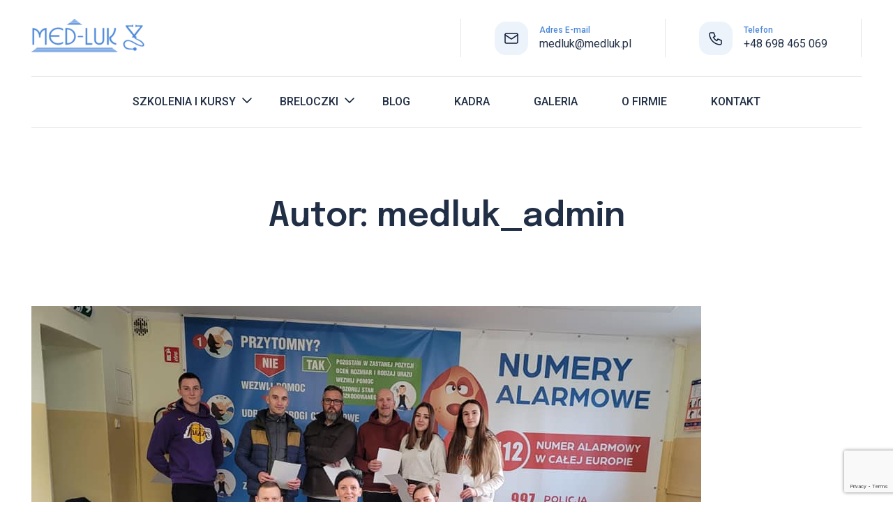

--- FILE ---
content_type: text/html; charset=UTF-8
request_url: https://medluk.pl/author/medluk_admin/
body_size: 53935
content:
<!doctype html>
<html lang="pl-PL">
<head>
	<meta charset="UTF-8">
	<meta name="viewport" content="width=device-width, initial-scale=1">
	<link rel="profile" href="https://gmpg.org/xfn/11">

	<title>medluk_admin &#8211; Med-luk</title>
<meta name='robots' content='max-image-preview:large' />
	<style>img:is([sizes="auto" i], [sizes^="auto," i]) { contain-intrinsic-size: 3000px 1500px }</style>
	<link rel="alternate" type="application/rss+xml" title="Med-luk &raquo; Kanał z wpisami" href="https://medluk.pl/feed/" />
<link rel="alternate" type="application/rss+xml" title="Med-luk &raquo; Kanał z komentarzami" href="https://medluk.pl/comments/feed/" />
<link rel="alternate" type="application/rss+xml" title="Med-luk &raquo; Kanał z wpisami, których autorem jest medluk_admin" href="https://medluk.pl/author/medluk_admin/feed/" />
<script>
window._wpemojiSettings = {"baseUrl":"https:\/\/s.w.org\/images\/core\/emoji\/16.0.1\/72x72\/","ext":".png","svgUrl":"https:\/\/s.w.org\/images\/core\/emoji\/16.0.1\/svg\/","svgExt":".svg","source":{"concatemoji":"https:\/\/medluk.pl\/wp-includes\/js\/wp-emoji-release.min.js?ver=6.8.3"}};
/*! This file is auto-generated */
!function(s,n){var o,i,e;function c(e){try{var t={supportTests:e,timestamp:(new Date).valueOf()};sessionStorage.setItem(o,JSON.stringify(t))}catch(e){}}function p(e,t,n){e.clearRect(0,0,e.canvas.width,e.canvas.height),e.fillText(t,0,0);var t=new Uint32Array(e.getImageData(0,0,e.canvas.width,e.canvas.height).data),a=(e.clearRect(0,0,e.canvas.width,e.canvas.height),e.fillText(n,0,0),new Uint32Array(e.getImageData(0,0,e.canvas.width,e.canvas.height).data));return t.every(function(e,t){return e===a[t]})}function u(e,t){e.clearRect(0,0,e.canvas.width,e.canvas.height),e.fillText(t,0,0);for(var n=e.getImageData(16,16,1,1),a=0;a<n.data.length;a++)if(0!==n.data[a])return!1;return!0}function f(e,t,n,a){switch(t){case"flag":return n(e,"\ud83c\udff3\ufe0f\u200d\u26a7\ufe0f","\ud83c\udff3\ufe0f\u200b\u26a7\ufe0f")?!1:!n(e,"\ud83c\udde8\ud83c\uddf6","\ud83c\udde8\u200b\ud83c\uddf6")&&!n(e,"\ud83c\udff4\udb40\udc67\udb40\udc62\udb40\udc65\udb40\udc6e\udb40\udc67\udb40\udc7f","\ud83c\udff4\u200b\udb40\udc67\u200b\udb40\udc62\u200b\udb40\udc65\u200b\udb40\udc6e\u200b\udb40\udc67\u200b\udb40\udc7f");case"emoji":return!a(e,"\ud83e\udedf")}return!1}function g(e,t,n,a){var r="undefined"!=typeof WorkerGlobalScope&&self instanceof WorkerGlobalScope?new OffscreenCanvas(300,150):s.createElement("canvas"),o=r.getContext("2d",{willReadFrequently:!0}),i=(o.textBaseline="top",o.font="600 32px Arial",{});return e.forEach(function(e){i[e]=t(o,e,n,a)}),i}function t(e){var t=s.createElement("script");t.src=e,t.defer=!0,s.head.appendChild(t)}"undefined"!=typeof Promise&&(o="wpEmojiSettingsSupports",i=["flag","emoji"],n.supports={everything:!0,everythingExceptFlag:!0},e=new Promise(function(e){s.addEventListener("DOMContentLoaded",e,{once:!0})}),new Promise(function(t){var n=function(){try{var e=JSON.parse(sessionStorage.getItem(o));if("object"==typeof e&&"number"==typeof e.timestamp&&(new Date).valueOf()<e.timestamp+604800&&"object"==typeof e.supportTests)return e.supportTests}catch(e){}return null}();if(!n){if("undefined"!=typeof Worker&&"undefined"!=typeof OffscreenCanvas&&"undefined"!=typeof URL&&URL.createObjectURL&&"undefined"!=typeof Blob)try{var e="postMessage("+g.toString()+"("+[JSON.stringify(i),f.toString(),p.toString(),u.toString()].join(",")+"));",a=new Blob([e],{type:"text/javascript"}),r=new Worker(URL.createObjectURL(a),{name:"wpTestEmojiSupports"});return void(r.onmessage=function(e){c(n=e.data),r.terminate(),t(n)})}catch(e){}c(n=g(i,f,p,u))}t(n)}).then(function(e){for(var t in e)n.supports[t]=e[t],n.supports.everything=n.supports.everything&&n.supports[t],"flag"!==t&&(n.supports.everythingExceptFlag=n.supports.everythingExceptFlag&&n.supports[t]);n.supports.everythingExceptFlag=n.supports.everythingExceptFlag&&!n.supports.flag,n.DOMReady=!1,n.readyCallback=function(){n.DOMReady=!0}}).then(function(){return e}).then(function(){var e;n.supports.everything||(n.readyCallback(),(e=n.source||{}).concatemoji?t(e.concatemoji):e.wpemoji&&e.twemoji&&(t(e.twemoji),t(e.wpemoji)))}))}((window,document),window._wpemojiSettings);
</script>
<style id='wp-emoji-styles-inline-css'>

	img.wp-smiley, img.emoji {
		display: inline !important;
		border: none !important;
		box-shadow: none !important;
		height: 1em !important;
		width: 1em !important;
		margin: 0 0.07em !important;
		vertical-align: -0.1em !important;
		background: none !important;
		padding: 0 !important;
	}
</style>
<link rel='stylesheet' id='wp-block-library-css' href='https://medluk.pl/wp-includes/css/dist/block-library/style.min.css?ver=6.8.3' media='all' />
<style id='classic-theme-styles-inline-css'>
/*! This file is auto-generated */
.wp-block-button__link{color:#fff;background-color:#32373c;border-radius:9999px;box-shadow:none;text-decoration:none;padding:calc(.667em + 2px) calc(1.333em + 2px);font-size:1.125em}.wp-block-file__button{background:#32373c;color:#fff;text-decoration:none}
</style>
<style id='global-styles-inline-css'>
:root{--wp--preset--aspect-ratio--square: 1;--wp--preset--aspect-ratio--4-3: 4/3;--wp--preset--aspect-ratio--3-4: 3/4;--wp--preset--aspect-ratio--3-2: 3/2;--wp--preset--aspect-ratio--2-3: 2/3;--wp--preset--aspect-ratio--16-9: 16/9;--wp--preset--aspect-ratio--9-16: 9/16;--wp--preset--color--black: #000000;--wp--preset--color--cyan-bluish-gray: #abb8c3;--wp--preset--color--white: #ffffff;--wp--preset--color--pale-pink: #f78da7;--wp--preset--color--vivid-red: #cf2e2e;--wp--preset--color--luminous-vivid-orange: #ff6900;--wp--preset--color--luminous-vivid-amber: #fcb900;--wp--preset--color--light-green-cyan: #7bdcb5;--wp--preset--color--vivid-green-cyan: #00d084;--wp--preset--color--pale-cyan-blue: #8ed1fc;--wp--preset--color--vivid-cyan-blue: #0693e3;--wp--preset--color--vivid-purple: #9b51e0;--wp--preset--gradient--vivid-cyan-blue-to-vivid-purple: linear-gradient(135deg,rgba(6,147,227,1) 0%,rgb(155,81,224) 100%);--wp--preset--gradient--light-green-cyan-to-vivid-green-cyan: linear-gradient(135deg,rgb(122,220,180) 0%,rgb(0,208,130) 100%);--wp--preset--gradient--luminous-vivid-amber-to-luminous-vivid-orange: linear-gradient(135deg,rgba(252,185,0,1) 0%,rgba(255,105,0,1) 100%);--wp--preset--gradient--luminous-vivid-orange-to-vivid-red: linear-gradient(135deg,rgba(255,105,0,1) 0%,rgb(207,46,46) 100%);--wp--preset--gradient--very-light-gray-to-cyan-bluish-gray: linear-gradient(135deg,rgb(238,238,238) 0%,rgb(169,184,195) 100%);--wp--preset--gradient--cool-to-warm-spectrum: linear-gradient(135deg,rgb(74,234,220) 0%,rgb(151,120,209) 20%,rgb(207,42,186) 40%,rgb(238,44,130) 60%,rgb(251,105,98) 80%,rgb(254,248,76) 100%);--wp--preset--gradient--blush-light-purple: linear-gradient(135deg,rgb(255,206,236) 0%,rgb(152,150,240) 100%);--wp--preset--gradient--blush-bordeaux: linear-gradient(135deg,rgb(254,205,165) 0%,rgb(254,45,45) 50%,rgb(107,0,62) 100%);--wp--preset--gradient--luminous-dusk: linear-gradient(135deg,rgb(255,203,112) 0%,rgb(199,81,192) 50%,rgb(65,88,208) 100%);--wp--preset--gradient--pale-ocean: linear-gradient(135deg,rgb(255,245,203) 0%,rgb(182,227,212) 50%,rgb(51,167,181) 100%);--wp--preset--gradient--electric-grass: linear-gradient(135deg,rgb(202,248,128) 0%,rgb(113,206,126) 100%);--wp--preset--gradient--midnight: linear-gradient(135deg,rgb(2,3,129) 0%,rgb(40,116,252) 100%);--wp--preset--font-size--small: 13px;--wp--preset--font-size--medium: 20px;--wp--preset--font-size--large: 36px;--wp--preset--font-size--x-large: 42px;--wp--preset--spacing--20: 0.44rem;--wp--preset--spacing--30: 0.67rem;--wp--preset--spacing--40: 1rem;--wp--preset--spacing--50: 1.5rem;--wp--preset--spacing--60: 2.25rem;--wp--preset--spacing--70: 3.38rem;--wp--preset--spacing--80: 5.06rem;--wp--preset--shadow--natural: 6px 6px 9px rgba(0, 0, 0, 0.2);--wp--preset--shadow--deep: 12px 12px 50px rgba(0, 0, 0, 0.4);--wp--preset--shadow--sharp: 6px 6px 0px rgba(0, 0, 0, 0.2);--wp--preset--shadow--outlined: 6px 6px 0px -3px rgba(255, 255, 255, 1), 6px 6px rgba(0, 0, 0, 1);--wp--preset--shadow--crisp: 6px 6px 0px rgba(0, 0, 0, 1);}:where(.is-layout-flex){gap: 0.5em;}:where(.is-layout-grid){gap: 0.5em;}body .is-layout-flex{display: flex;}.is-layout-flex{flex-wrap: wrap;align-items: center;}.is-layout-flex > :is(*, div){margin: 0;}body .is-layout-grid{display: grid;}.is-layout-grid > :is(*, div){margin: 0;}:where(.wp-block-columns.is-layout-flex){gap: 2em;}:where(.wp-block-columns.is-layout-grid){gap: 2em;}:where(.wp-block-post-template.is-layout-flex){gap: 1.25em;}:where(.wp-block-post-template.is-layout-grid){gap: 1.25em;}.has-black-color{color: var(--wp--preset--color--black) !important;}.has-cyan-bluish-gray-color{color: var(--wp--preset--color--cyan-bluish-gray) !important;}.has-white-color{color: var(--wp--preset--color--white) !important;}.has-pale-pink-color{color: var(--wp--preset--color--pale-pink) !important;}.has-vivid-red-color{color: var(--wp--preset--color--vivid-red) !important;}.has-luminous-vivid-orange-color{color: var(--wp--preset--color--luminous-vivid-orange) !important;}.has-luminous-vivid-amber-color{color: var(--wp--preset--color--luminous-vivid-amber) !important;}.has-light-green-cyan-color{color: var(--wp--preset--color--light-green-cyan) !important;}.has-vivid-green-cyan-color{color: var(--wp--preset--color--vivid-green-cyan) !important;}.has-pale-cyan-blue-color{color: var(--wp--preset--color--pale-cyan-blue) !important;}.has-vivid-cyan-blue-color{color: var(--wp--preset--color--vivid-cyan-blue) !important;}.has-vivid-purple-color{color: var(--wp--preset--color--vivid-purple) !important;}.has-black-background-color{background-color: var(--wp--preset--color--black) !important;}.has-cyan-bluish-gray-background-color{background-color: var(--wp--preset--color--cyan-bluish-gray) !important;}.has-white-background-color{background-color: var(--wp--preset--color--white) !important;}.has-pale-pink-background-color{background-color: var(--wp--preset--color--pale-pink) !important;}.has-vivid-red-background-color{background-color: var(--wp--preset--color--vivid-red) !important;}.has-luminous-vivid-orange-background-color{background-color: var(--wp--preset--color--luminous-vivid-orange) !important;}.has-luminous-vivid-amber-background-color{background-color: var(--wp--preset--color--luminous-vivid-amber) !important;}.has-light-green-cyan-background-color{background-color: var(--wp--preset--color--light-green-cyan) !important;}.has-vivid-green-cyan-background-color{background-color: var(--wp--preset--color--vivid-green-cyan) !important;}.has-pale-cyan-blue-background-color{background-color: var(--wp--preset--color--pale-cyan-blue) !important;}.has-vivid-cyan-blue-background-color{background-color: var(--wp--preset--color--vivid-cyan-blue) !important;}.has-vivid-purple-background-color{background-color: var(--wp--preset--color--vivid-purple) !important;}.has-black-border-color{border-color: var(--wp--preset--color--black) !important;}.has-cyan-bluish-gray-border-color{border-color: var(--wp--preset--color--cyan-bluish-gray) !important;}.has-white-border-color{border-color: var(--wp--preset--color--white) !important;}.has-pale-pink-border-color{border-color: var(--wp--preset--color--pale-pink) !important;}.has-vivid-red-border-color{border-color: var(--wp--preset--color--vivid-red) !important;}.has-luminous-vivid-orange-border-color{border-color: var(--wp--preset--color--luminous-vivid-orange) !important;}.has-luminous-vivid-amber-border-color{border-color: var(--wp--preset--color--luminous-vivid-amber) !important;}.has-light-green-cyan-border-color{border-color: var(--wp--preset--color--light-green-cyan) !important;}.has-vivid-green-cyan-border-color{border-color: var(--wp--preset--color--vivid-green-cyan) !important;}.has-pale-cyan-blue-border-color{border-color: var(--wp--preset--color--pale-cyan-blue) !important;}.has-vivid-cyan-blue-border-color{border-color: var(--wp--preset--color--vivid-cyan-blue) !important;}.has-vivid-purple-border-color{border-color: var(--wp--preset--color--vivid-purple) !important;}.has-vivid-cyan-blue-to-vivid-purple-gradient-background{background: var(--wp--preset--gradient--vivid-cyan-blue-to-vivid-purple) !important;}.has-light-green-cyan-to-vivid-green-cyan-gradient-background{background: var(--wp--preset--gradient--light-green-cyan-to-vivid-green-cyan) !important;}.has-luminous-vivid-amber-to-luminous-vivid-orange-gradient-background{background: var(--wp--preset--gradient--luminous-vivid-amber-to-luminous-vivid-orange) !important;}.has-luminous-vivid-orange-to-vivid-red-gradient-background{background: var(--wp--preset--gradient--luminous-vivid-orange-to-vivid-red) !important;}.has-very-light-gray-to-cyan-bluish-gray-gradient-background{background: var(--wp--preset--gradient--very-light-gray-to-cyan-bluish-gray) !important;}.has-cool-to-warm-spectrum-gradient-background{background: var(--wp--preset--gradient--cool-to-warm-spectrum) !important;}.has-blush-light-purple-gradient-background{background: var(--wp--preset--gradient--blush-light-purple) !important;}.has-blush-bordeaux-gradient-background{background: var(--wp--preset--gradient--blush-bordeaux) !important;}.has-luminous-dusk-gradient-background{background: var(--wp--preset--gradient--luminous-dusk) !important;}.has-pale-ocean-gradient-background{background: var(--wp--preset--gradient--pale-ocean) !important;}.has-electric-grass-gradient-background{background: var(--wp--preset--gradient--electric-grass) !important;}.has-midnight-gradient-background{background: var(--wp--preset--gradient--midnight) !important;}.has-small-font-size{font-size: var(--wp--preset--font-size--small) !important;}.has-medium-font-size{font-size: var(--wp--preset--font-size--medium) !important;}.has-large-font-size{font-size: var(--wp--preset--font-size--large) !important;}.has-x-large-font-size{font-size: var(--wp--preset--font-size--x-large) !important;}
:where(.wp-block-post-template.is-layout-flex){gap: 1.25em;}:where(.wp-block-post-template.is-layout-grid){gap: 1.25em;}
:where(.wp-block-columns.is-layout-flex){gap: 2em;}:where(.wp-block-columns.is-layout-grid){gap: 2em;}
:root :where(.wp-block-pullquote){font-size: 1.5em;line-height: 1.6;}
</style>
<link rel='stylesheet' id='contact-form-7-css' href='https://medluk.pl/wp-content/plugins/contact-form-7/includes/css/styles.css?ver=6.1.4' media='all' />
<link rel='stylesheet' id='foobox-free-min-css' href='https://medluk.pl/wp-content/plugins/foobox-image-lightbox/free/css/foobox.free.min.css?ver=2.7.16' media='all' />
<link rel='stylesheet' id='medluk-style-css' href='https://medluk.pl/wp-content/themes/medluk/style.css?ver=1.0.0' media='all' />
<link rel='stylesheet' id='medluk-style-min-css' href='https://medluk.pl/wp-content/themes/medluk/dist/main.min.css?ver=1.0.0' media='all' />
<script src="https://medluk.pl/wp-includes/js/jquery/jquery.min.js?ver=3.7.1" id="jquery-core-js"></script>
<script src="https://medluk.pl/wp-includes/js/jquery/jquery-migrate.min.js?ver=3.4.1" id="jquery-migrate-js"></script>
<script id="foobox-free-min-js-before">
/* Run FooBox FREE (v2.7.16) */
var FOOBOX = window.FOOBOX = {
	ready: true,
	disableOthers: false,
	o: {wordpress: { enabled: true }, countMessage:'image %index of %total', excludes:'.fbx-link,.nofoobox,.nolightbox,a[href*="pinterest.com/pin/create/button/"]', affiliate : { enabled: false }},
	selectors: [
		".foogallery-container.foogallery-lightbox-foobox", ".foogallery-container.foogallery-lightbox-foobox-free", ".gallery", ".wp-block-gallery", ".wp-caption", ".wp-block-image", "a:has(img[class*=wp-image-])", ".post a:has(img[class*=wp-image-])", ".foobox"
	],
	pre: function( $ ){
		// Custom JavaScript (Pre)
		
	},
	post: function( $ ){
		// Custom JavaScript (Post)
		
		// Custom Captions Code
		
	},
	custom: function( $ ){
		// Custom Extra JS
		
	}
};
</script>
<script src="https://medluk.pl/wp-content/plugins/foobox-image-lightbox/free/js/foobox.free.min.js?ver=2.7.16" id="foobox-free-min-js"></script>
<link rel="https://api.w.org/" href="https://medluk.pl/wp-json/" /><link rel="alternate" title="JSON" type="application/json" href="https://medluk.pl/wp-json/wp/v2/users/1" /><link rel="EditURI" type="application/rsd+xml" title="RSD" href="https://medluk.pl/xmlrpc.php?rsd" />
<meta name="generator" content="WordPress 6.8.3" />
<style>.recentcomments a{display:inline !important;padding:0 !important;margin:0 !important;}</style><link rel="icon" href="https://medluk.pl/wp-content/uploads/2021/07/cropped-favicon-32x32.png" sizes="32x32" />
<link rel="icon" href="https://medluk.pl/wp-content/uploads/2021/07/cropped-favicon-192x192.png" sizes="192x192" />
<link rel="apple-touch-icon" href="https://medluk.pl/wp-content/uploads/2021/07/cropped-favicon-180x180.png" />
<meta name="msapplication-TileImage" content="https://medluk.pl/wp-content/uploads/2021/07/cropped-favicon-270x270.png" />
</head>

<body class="archive author author-medluk_admin author-1 wp-theme-medluk hfeed">
<div id="page" class="site">
	<a class="skip-link screen-reader-text" href="#primary">Skip to content</a>

	
	<header id="masthead" class="site-header">	
		<div class="container">			
			<div class="header__content">
				<div class="header__logo">
					<a href="/">
						<svg width="162" height="48" viewBox="0 0 162 48" fill="none" xmlns="http://www.w3.org/2000/svg" xmlns:xlink="http://www.w3.org/1999/xlink">
<rect width="162" height="48" fill="url(#pattern0)"/>
<defs>
<pattern id="pattern0" patternContentUnits="objectBoundingBox" width="1" height="1">
<use xlink:href="#image0" transform="translate(-0.0333333 -0.100142) scale(0.00113234 0.00377448)"/>
</pattern>
<image id="image0" width="942" height="318" xlink:href="[data-uri]"/>
</defs>
</svg>
					</a>
				</div>

				<div class="header__contact">
					<div class="header__contact__item">
						<div class="header__contact__icon">
							<svg width="24" height="24" viewBox="0 0 24 24" fill="none" xmlns="http://www.w3.org/2000/svg">
<path d="M19 5H5C3.89543 5 3 5.89543 3 7V17C3 18.1046 3.89543 19 5 19H19C20.1046 19 21 18.1046 21 17V7C21 5.89543 20.1046 5 19 5Z" stroke="#0C1C37" stroke-width="1.5" stroke-linecap="round" stroke-linejoin="round"/>
<path d="M3 7L12 13L21 7" stroke="#0C1C37" stroke-width="1.5" stroke-linecap="round" stroke-linejoin="round"/>
</svg>						</div>

						<div class="header__contact__content">					
							<span class="span-label">Adres E-mail</span>
							<a href="mailto:medluk@medluk.pl">medluk@medluk.pl</a>
						</div>
					</div>				

					<div class="header__contact__item">
						<div class="header__contact__icon">
							<svg width="24" height="24" viewBox="0 0 24 24" fill="none" xmlns="http://www.w3.org/2000/svg">
<path d="M5 4H9L11 9L8.5 10.5C9.57096 12.6715 11.3285 14.429 13.5 15.5L15 13L20 15V19C20 19.5304 19.7893 20.0391 19.4142 20.4142C19.0391 20.7893 18.5304 21 18 21C14.0993 20.763 10.4202 19.1065 7.65683 16.3432C4.8935 13.5798 3.23705 9.90074 3 6C3 5.46957 3.21071 4.96086 3.58579 4.58579C3.96086 4.21071 4.46957 4 5 4" stroke="#0C1C37" stroke-width="1.5" stroke-linecap="round" stroke-linejoin="round"/>
</svg>						</div>

						<div class="header__contact__content">					
							<span class="span-label">Telefon</span>
							<a href="tel:+48698465069">+48 698 465 069</a>
						</div>
					</div>
				</div>	

				<div class="menu-toggler">
					<div class="menu-toggler__icon">		
						<span class="hamburger active">
							<svg width="24" height="24" viewBox="0 0 24 24" fill="none" xmlns="http://www.w3.org/2000/svg">
<path d="M4 6H20" stroke="black" stroke-width="1.5" stroke-linecap="round" stroke-linejoin="round"/>
<path d="M4 12H20" stroke="black" stroke-width="1.5" stroke-linecap="round" stroke-linejoin="round"/>
<path d="M4 18H20" stroke="black" stroke-width="1.5" stroke-linecap="round" stroke-linejoin="round"/>
</svg>						</span>
						<span class="close">
							<svg width="24" height="24" viewBox="0 0 24 24" fill="none" xmlns="http://www.w3.org/2000/svg">
<path d="M20 4L4 20M4 4L20 20L4 4Z" stroke="#0C1C37" stroke-width="1.5" stroke-linecap="round" stroke-linejoin="round"/>
</svg>						</span>		
					</div>
					<div class="menu-toggler__text">
						<span class="span-label">
							Menu
						</span>
					</div>
				</div>
			</div>
		</div>

		


		<div class="header-nav">
			<div class="container">
				<div class="header-nav__content">
					<div class="menu-menu-1-container"><ul id="primary-menu" class="main-menu"><li id="menu-item-16" class="menu-item menu-item-type-custom menu-item-object-custom menu-item-has-children menu-item-16"><a href="#">Szkolenia i kursy</a>
<ul class="sub-menu">
	<li id="menu-item-401" class="menu-item menu-item-type-taxonomy menu-item-object-category_course menu-item-has-children menu-item-401"><a href="https://medluk.pl/category_course/kursy-kpp/">Kursy KPP</a>
	<ul class="sub-menu">
		<li id="menu-item-408" class="menu-item menu-item-type-post_type menu-item-object-course menu-item-408"><a href="https://medluk.pl/kurs/kurs-kwalifikowanej-pierwszej-pomocy/">Kurs kwalifikowanej pierwszej pomocy – Kurs (KPP)</a></li>
		<li id="menu-item-407" class="menu-item menu-item-type-post_type menu-item-object-course menu-item-407"><a href="https://medluk.pl/kurs/recertyfikacja-kpp/">Recertyfikacja KPP</a></li>
	</ul>
</li>
	<li id="menu-item-402" class="menu-item menu-item-type-taxonomy menu-item-object-category_course menu-item-402"><a href="https://medluk.pl/category_course/pozostale-szkolenia-dla-osp/">Pozostałe szkolenia dla OSP</a></li>
	<li id="menu-item-404" class="menu-item menu-item-type-taxonomy menu-item-object-category_course menu-item-has-children menu-item-404"><a href="https://medluk.pl/category_course/szkolenia-dla-dzieci-i-mlodziezy/">Szkolenia dla dzieci i młodzieży</a>
	<ul class="sub-menu">
		<li id="menu-item-655" class="menu-item menu-item-type-post_type menu-item-object-course menu-item-655"><a href="https://medluk.pl/kurs/kurs-z-pierwszej-pomocy-dla-przedszkolakow-maly-ratownik/">Kurs z pierwszej pomocy dla przedszkolaków „Mały Ratownik”</a></li>
		<li id="menu-item-656" class="menu-item menu-item-type-post_type menu-item-object-course menu-item-656"><a href="https://medluk.pl/kurs/szkolenie-z-pierwszej-pomocy-dla-dzieci-i-mlodziezy-szkolnej/">Szkolenie z pierwszej pomocy dla dzieci i młodzieży szkolnej</a></li>
	</ul>
</li>
	<li id="menu-item-405" class="menu-item menu-item-type-taxonomy menu-item-object-category_course menu-item-has-children menu-item-405"><a href="https://medluk.pl/category_course/szkolenia-dla-firm/">Szkolenia dla firm</a>
	<ul class="sub-menu">
		<li id="menu-item-662" class="menu-item menu-item-type-post_type menu-item-object-course menu-item-662"><a href="https://medluk.pl/kurs/podstawowe-szkolenie-z-pierwszej-pomocy/">Podstawowe szkolenie z pierwszej pomocy</a></li>
		<li id="menu-item-663" class="menu-item menu-item-type-post_type menu-item-object-course menu-item-663"><a href="https://medluk.pl/kurs/zaawansowane-szkolenie-z-pierwszej-pomocy/">Zaawansowane szkolenie z pierwszej pomocy</a></li>
	</ul>
</li>
	<li id="menu-item-406" class="menu-item menu-item-type-taxonomy menu-item-object-category_course menu-item-has-children menu-item-406"><a href="https://medluk.pl/category_course/szkolenia-indywidualne/">Szkolenia indywidualne</a>
	<ul class="sub-menu">
		<li id="menu-item-659" class="menu-item menu-item-type-post_type menu-item-object-course menu-item-659"><a href="https://medluk.pl/kurs/podstawowe-szkolenie-z-pierwszej-pomocy/">Podstawowe szkolenie z pierwszej pomocy</a></li>
		<li id="menu-item-660" class="menu-item menu-item-type-post_type menu-item-object-course menu-item-660"><a href="https://medluk.pl/kurs/zaawansowane-szkolenie-z-pierwszej-pomocy/">Zaawansowane szkolenie z pierwszej pomocy</a></li>
		<li id="menu-item-661" class="menu-item menu-item-type-post_type menu-item-object-course menu-item-661"><a href="https://medluk.pl/kurs/szkolenie-pediatryczne-z-pierwszej-pomocy/">Szkolenie pediatryczne z pierwszej pomocy</a></li>
	</ul>
</li>
</ul>
</li>
<li id="menu-item-332" class="menu-item menu-item-type-post_type menu-item-object-page menu-item-has-children menu-item-332"><a href="https://medluk.pl/breloczki/">Breloczki</a>
<ul class="sub-menu">
	<li id="menu-item-334" class="menu-item menu-item-type-post_type menu-item-object-pendant menu-item-334"><a href="https://medluk.pl/breloczek/breloczki-zestaw-do-sztucznego-oddychania/">Breloczek pierwszej pomocy</a></li>
	<li id="menu-item-333" class="menu-item menu-item-type-post_type menu-item-object-pendant menu-item-333"><a href="https://medluk.pl/breloczek/breloczki-zestaw-do-sztucznego-oddychania-plus/">Breloczek pierwszej pomocy PLUS</a></li>
</ul>
</li>
<li id="menu-item-214" class="menu-item menu-item-type-post_type menu-item-object-page menu-item-214"><a href="https://medluk.pl/blog/">Blog</a></li>
<li id="menu-item-203" class="menu-item menu-item-type-post_type menu-item-object-page menu-item-203"><a href="https://medluk.pl/kadra/">Kadra</a></li>
<li id="menu-item-393" class="menu-item menu-item-type-post_type menu-item-object-page menu-item-393"><a href="https://medluk.pl/galeria/">Galeria</a></li>
<li id="menu-item-255" class="menu-item menu-item-type-post_type menu-item-object-page menu-item-255"><a href="https://medluk.pl/o-nas/">O firmie</a></li>
<li id="menu-item-371" class="menu-item menu-item-type-post_type menu-item-object-page menu-item-371"><a href="https://medluk.pl/kontakt/">Kontakt</a></li>
</ul></div>				</div>
			</div>
		</div>

	</header><!-- #masthead -->

	<main id="primary" class="site-main">

		
			<header class="page-header">
				<h1 class="page-title">Autor: <span>medluk_admin</span></h1>			</header><!-- .page-header -->

			
<article id="post-711" class="post-711 post type-post status-publish format-standard has-post-thumbnail hentry category-aktualnosci">

	<div class="container">		
		<div class="singlearticle-img">			
			
			<a class="post-thumbnail" href="https://medluk.pl/kurs-kpp-dla-ratownikow-wopr/" aria-hidden="true" tabindex="-1">
				<img width="960" height="720" src="https://medluk.pl/wp-content/uploads/2021/12/KursKPP1.jpg" class="attachment-post-thumbnail size-post-thumbnail wp-post-image" alt="Kurs KPP dla ratowników WOPR" decoding="async" fetchpriority="high" srcset="https://medluk.pl/wp-content/uploads/2021/12/KursKPP1.jpg 960w, https://medluk.pl/wp-content/uploads/2021/12/KursKPP1-300x225.jpg 300w, https://medluk.pl/wp-content/uploads/2021/12/KursKPP1-768x576.jpg 768w" sizes="(max-width: 960px) 100vw, 960px" />			</a>

							
		</div>

		<div class="singlearticle-wrapper">

			<div class="singlearticle__content">

				<header class="entry-header">
					<span class="span-14">30/11/2021</span>
					<h2 class="entry-title"><a href="https://medluk.pl/kurs-kpp-dla-ratownikow-wopr/" rel="bookmark">Kurs KPP dla ratowników WOPR</a></h2>			
				</header><!-- .entry-header -->

				

				<div class="entry-content">
					
<p>W terminie 13 -29.11.2021 r. przeprowadziliśmy Kurs Kwalifikowanej Pierwszej Pomocy dla Ratowników WOPR z Rejonu Leszno. Po ukończonym kursie 29.11.2021 r. w sobotę kolejne osoby dołączyły do grona RATOWNIKÓW KPP.  GRATULUJEMY <img decoding="async" alt="💪" src="https://static.xx.fbcdn.net/images/emoji.php/v9/tc5/1.5/16/1f4aa.png" width="16" height="16"><img decoding="async" alt="👏" src="https://static.xx.fbcdn.net/images/emoji.php/v9/t57/1.5/16/1f44f.png" width="16" height="16"></p>
				</div>

				
<div class="article-swiper-wrapper">
    <h3>Galeria</h3>
    <section class="article__swiper">
    <div class="">
      <div class="wrapper">
        <div class="swiper-container article-swiper-2">
          <div class="swiper-wrapper">
                            <div class="swiper-slide">
                                      <img src="https://medluk.pl/wp-content/uploads/2021/12/KursKPP1.jpg" />
                                  </div>
                              <div class="swiper-slide">
                                      <img src="https://medluk.pl/wp-content/uploads/2021/12/KursKPP2.jpg" />
                                  </div>
                              <div class="swiper-slide">
                                      <img src="https://medluk.pl/wp-content/uploads/2021/12/KursKPP3.jpg" />
                                  </div>
                              <div class="swiper-slide">
                                      <img src="https://medluk.pl/wp-content/uploads/2021/12/KursKPP4.jpg" />
                                  </div>
                        </div>
        </div>

        <div class="swiper-bottom">
          <div class="swiper-bottom__prev controller">
            <div class="swiper-button-prev article-swiper-button-prev"></div>
          </div>
          <div class="swiper-bottom__slides">
            <div thumbsSlider="" class="swiper-container article-swiper-1">
              <div class="swiper-wrapper">
                                    <div class="swiper-slide">
                                              <img src="https://medluk.pl/wp-content/uploads/2021/12/KursKPP1.jpg" />
                                          </div>
                                      <div class="swiper-slide">
                                              <img src="https://medluk.pl/wp-content/uploads/2021/12/KursKPP2.jpg" />
                                          </div>
                                      <div class="swiper-slide">
                                              <img src="https://medluk.pl/wp-content/uploads/2021/12/KursKPP3.jpg" />
                                          </div>
                                      <div class="swiper-slide">
                                              <img src="https://medluk.pl/wp-content/uploads/2021/12/KursKPP4.jpg" />
                                          </div>
                                </div>
            </div>
          </div>
          <div class="swiper-bottom__next controller">
            <div class="swiper-button-next article-swiper-button-next"></div>
          </div>
        </div>
      </div>
    </div>
  </section>
</div>
				
			</div><!-- .entry-content -->
			
					
			<div class="last-articles">
				<div class="last-articles__button">
					<a class="button-default--full" href="/blog/">WRÓĆ DO WSZYSTKICH</a>
				</div>
				<h3>Najnowsze wpisy</h3>
													<div class="last-articles__item">
						<span class="span-14">30.11.2021</span>                      
                        <a href="https://medluk.pl/?post_type=post&p=711">
                            <h4>Kurs KPP dla ratowników WOPR</h4>
                        </a>
                        <p>
                            <p>W terminie 13 -29.11.2021 r. przeprowadziliśmy Kurs Kwalifikowanej Pierwszej Pomocy dla Ratowników WOPR z Rejonu Leszno. Po ukończonym kursie 29.11.2021&#8230;</p>
                        </p>  
					</div>
									<div class="last-articles__item">
						<span class="span-14">13.11.2021</span>                      
                        <a href="https://medluk.pl/?post_type=post&p=723">
                            <h4>Kurs KPP w WSPiA Nowy Tomyśl</h4>
                        </a>
                        <p>
                            <p>Od 28 października rozpoczęliśmy kolejny Kurs KPP w Nowym Tomyślu tym razem w Wyższej Szkole Pedagogiki i Administracji. Mimo długiego&#8230;</p>
                        </p>  
					</div>
									<div class="last-articles__item">
						<span class="span-14">04.09.2021</span>                      
                        <a href="https://medluk.pl/?post_type=post&p=705">
                            <h4>II Ogólnopolskie Manewry Poszukiwawczo- ratownicze</h4>
                        </a>
                        <p>
                            <p>W dniu dzisiejszym kilku naszych instruktorów uczestniczy jako sędziowie w największych manewrach poszukiwawczo- ratowniczych w Polsce pod kryptonimem „Nocny Tropiciel&#8230;</p>
                        </p>  
					</div>
				
			</div>
		</div>  

	</div>
	<!-- <footer class="entry-footer"> -->
		<!-- <span class="cat-links">Posted in <a href="https://medluk.pl/category/aktualnosci/" rel="category tag">Aktualności</a></span><span class="comments-link"><a href="https://medluk.pl/kurs-kpp-dla-ratownikow-wopr/#respond">Leave a Comment<span class="screen-reader-text"> on Kurs KPP dla ratowników WOPR</span></a></span> -->
	</footer><!-- .entry-footer -->
</article><!-- #post-711 -->

<article id="post-723" class="post-723 post type-post status-publish format-standard has-post-thumbnail hentry category-aktualnosci">

	<div class="container">		
		<div class="singlearticle-img">			
			
			<a class="post-thumbnail" href="https://medluk.pl/kurs-kpp-w-wspia-nowy-tomysl/" aria-hidden="true" tabindex="-1">
				<img width="960" height="720" src="https://medluk.pl/wp-content/uploads/2021/12/KursNowyTomysl.jpg" class="attachment-post-thumbnail size-post-thumbnail wp-post-image" alt="Kurs KPP w WSPiA Nowy Tomyśl" decoding="async" loading="lazy" srcset="https://medluk.pl/wp-content/uploads/2021/12/KursNowyTomysl.jpg 960w, https://medluk.pl/wp-content/uploads/2021/12/KursNowyTomysl-300x225.jpg 300w, https://medluk.pl/wp-content/uploads/2021/12/KursNowyTomysl-768x576.jpg 768w" sizes="auto, (max-width: 960px) 100vw, 960px" />			</a>

							
		</div>

		<div class="singlearticle-wrapper">

			<div class="singlearticle__content">

				<header class="entry-header">
					<span class="span-14">13/11/2021</span>
					<h2 class="entry-title"><a href="https://medluk.pl/kurs-kpp-w-wspia-nowy-tomysl/" rel="bookmark">Kurs KPP w WSPiA Nowy Tomyśl</a></h2>			
				</header><!-- .entry-header -->

				

				<div class="entry-content">
					
<p>Od 28 października rozpoczęliśmy kolejny Kurs KPP w Nowym Tomyślu tym razem w Wyższej Szkole Pedagogiki i Administracji. Mimo długiego weekendu 12 listopada powiększyliśmy grono ratowników KPP.</p>



<p>Uczestnikom bardzo dziękujemy za zaangażowanie, poświęcony czas oraz gościnność.<a href="https://www.facebook.com/wspianowytomysl/?__cft__[0]=AZWhwJb2GCXw647FBjI6nTF6bxLLVoGaXUEa4vgVBQ41qOPmrDcwdOp_Oyel5Ab6TsV_kMX6Y5PSGL7P14MOcAob1w-2xb9tFkEJVITCH5-H00YdomKf-1zSs2mLvI8Homv_UnZFkef51-WVL0lZdYTFQOyqC6y-AE0XkU_xHCOK0-QbGEomihbL_QfUB2YEwAE&amp;__tn__=kK-R" data-type="URL" data-id="https://www.facebook.com/wspianowytomysl/?__cft__[0]=AZWhwJb2GCXw647FBjI6nTF6bxLLVoGaXUEa4vgVBQ41qOPmrDcwdOp_Oyel5Ab6TsV_kMX6Y5PSGL7P14MOcAob1w-2xb9tFkEJVITCH5-H00YdomKf-1zSs2mLvI8Homv_UnZFkef51-WVL0lZdYTFQOyqC6y-AE0XkU_xHCOK0-QbGEomihbL_QfUB2YEwAE&amp;__tn__=kK-R">Filia WSPiA w Nowym Tomyślu Wydział Nauk Społecznych</a><a rel="noreferrer noopener" href="https://www.facebook.com/OSP-KSRG-Boruja-Ko%C5%9Bcielna-282295725247830/?__cft__[0]=AZWhwJb2GCXw647FBjI6nTF6bxLLVoGaXUEa4vgVBQ41qOPmrDcwdOp_Oyel5Ab6TsV_kMX6Y5PSGL7P14MOcAob1w-2xb9tFkEJVITCH5-H00YdomKf-1zSs2mLvI8Homv_UnZFkef51-WVL0lZdYTFQOyqC6y-AE0XkU_xHCOK0-QbGEomihbL_QfUB2YEwAE&amp;__tn__=kK-R" target="_blank">OSP KSRG Boruja Kościelna</a><a href="https://www.facebook.com/OSP-Bukowiec-760371963987098/?__cft__[0]=AZWhwJb2GCXw647FBjI6nTF6bxLLVoGaXUEa4vgVBQ41qOPmrDcwdOp_Oyel5Ab6TsV_kMX6Y5PSGL7P14MOcAob1w-2xb9tFkEJVITCH5-H00YdomKf-1zSs2mLvI8Homv_UnZFkef51-WVL0lZdYTFQOyqC6y-AE0XkU_xHCOK0-QbGEomihbL_QfUB2YEwAE&amp;__tn__=kK-R">OSP Bukowiec</a><a rel="noreferrer noopener" href="https://www.facebook.com/nowytomyslgmina?__cft__[0]=AZWhwJb2GCXw647FBjI6nTF6bxLLVoGaXUEa4vgVBQ41qOPmrDcwdOp_Oyel5Ab6TsV_kMX6Y5PSGL7P14MOcAob1w-2xb9tFkEJVITCH5-H00YdomKf-1zSs2mLvI8Homv_UnZFkef51-WVL0lZdYTFQOyqC6y-AE0XkU_xHCOK0-QbGEomihbL_QfUB2YEwAE&amp;__tn__=-]K-R" target="_blank">Gmina Nowy Tomyśl</a></p>
				</div>

				
<div class="article-swiper-wrapper">
    <h3>Galeria</h3>
    <section class="article__swiper">
    <div class="">
      <div class="wrapper">
        <div class="swiper-container article-swiper-2">
          <div class="swiper-wrapper">
                            <div class="swiper-slide">
                                      <img src="https://medluk.pl/wp-content/uploads/2021/12/KursNowyTomysl.jpg" />
                                  </div>
                              <div class="swiper-slide">
                                      <img src="https://medluk.pl/wp-content/uploads/2021/12/KursNowyTomysl1.jpg" />
                                  </div>
                              <div class="swiper-slide">
                                      <img src="https://medluk.pl/wp-content/uploads/2021/12/KursNowyTomysl2.jpg" />
                                  </div>
                              <div class="swiper-slide">
                                      <img src="https://medluk.pl/wp-content/uploads/2021/12/KursNowyTomysl3.jpg" />
                                  </div>
                              <div class="swiper-slide">
                                      <img src="https://medluk.pl/wp-content/uploads/2021/12/KursNowyTomysl4.jpg" />
                                  </div>
                              <div class="swiper-slide">
                                      <img src="https://medluk.pl/wp-content/uploads/2021/12/KursNowyTomysl5.jpg" />
                                  </div>
                              <div class="swiper-slide">
                                      <img src="https://medluk.pl/wp-content/uploads/2021/12/KursNowyTomysl6.jpg" />
                                  </div>
                              <div class="swiper-slide">
                                      <img src="https://medluk.pl/wp-content/uploads/2021/12/KursNowyTomysl7.jpg" />
                                  </div>
                              <div class="swiper-slide">
                                      <img src="https://medluk.pl/wp-content/uploads/2021/12/KursNowyTomysl8.jpg" />
                                  </div>
                              <div class="swiper-slide">
                                      <img src="https://medluk.pl/wp-content/uploads/2021/12/KursNowyTomysl9.jpg" />
                                  </div>
                        </div>
        </div>

        <div class="swiper-bottom">
          <div class="swiper-bottom__prev controller">
            <div class="swiper-button-prev article-swiper-button-prev"></div>
          </div>
          <div class="swiper-bottom__slides">
            <div thumbsSlider="" class="swiper-container article-swiper-1">
              <div class="swiper-wrapper">
                                    <div class="swiper-slide">
                                              <img src="https://medluk.pl/wp-content/uploads/2021/12/KursNowyTomysl.jpg" />
                                          </div>
                                      <div class="swiper-slide">
                                              <img src="https://medluk.pl/wp-content/uploads/2021/12/KursNowyTomysl1.jpg" />
                                          </div>
                                      <div class="swiper-slide">
                                              <img src="https://medluk.pl/wp-content/uploads/2021/12/KursNowyTomysl2.jpg" />
                                          </div>
                                      <div class="swiper-slide">
                                              <img src="https://medluk.pl/wp-content/uploads/2021/12/KursNowyTomysl3.jpg" />
                                          </div>
                                      <div class="swiper-slide">
                                              <img src="https://medluk.pl/wp-content/uploads/2021/12/KursNowyTomysl4.jpg" />
                                          </div>
                                      <div class="swiper-slide">
                                              <img src="https://medluk.pl/wp-content/uploads/2021/12/KursNowyTomysl5.jpg" />
                                          </div>
                                      <div class="swiper-slide">
                                              <img src="https://medluk.pl/wp-content/uploads/2021/12/KursNowyTomysl6.jpg" />
                                          </div>
                                      <div class="swiper-slide">
                                              <img src="https://medluk.pl/wp-content/uploads/2021/12/KursNowyTomysl7.jpg" />
                                          </div>
                                      <div class="swiper-slide">
                                              <img src="https://medluk.pl/wp-content/uploads/2021/12/KursNowyTomysl8.jpg" />
                                          </div>
                                      <div class="swiper-slide">
                                              <img src="https://medluk.pl/wp-content/uploads/2021/12/KursNowyTomysl9.jpg" />
                                          </div>
                                </div>
            </div>
          </div>
          <div class="swiper-bottom__next controller">
            <div class="swiper-button-next article-swiper-button-next"></div>
          </div>
        </div>
      </div>
    </div>
  </section>
</div>
				
			</div><!-- .entry-content -->
			
					
			<div class="last-articles">
				<div class="last-articles__button">
					<a class="button-default--full" href="/blog/">WRÓĆ DO WSZYSTKICH</a>
				</div>
				<h3>Najnowsze wpisy</h3>
													<div class="last-articles__item">
						<span class="span-14">30.11.2021</span>                      
                        <a href="https://medluk.pl/?post_type=post&p=711">
                            <h4>Kurs KPP dla ratowników WOPR</h4>
                        </a>
                        <p>
                            <p>W terminie 13 -29.11.2021 r. przeprowadziliśmy Kurs Kwalifikowanej Pierwszej Pomocy dla Ratowników WOPR z Rejonu Leszno. Po ukończonym kursie 29.11.2021&#8230;</p>
                        </p>  
					</div>
									<div class="last-articles__item">
						<span class="span-14">13.11.2021</span>                      
                        <a href="https://medluk.pl/?post_type=post&p=723">
                            <h4>Kurs KPP w WSPiA Nowy Tomyśl</h4>
                        </a>
                        <p>
                            <p>Od 28 października rozpoczęliśmy kolejny Kurs KPP w Nowym Tomyślu tym razem w Wyższej Szkole Pedagogiki i Administracji. Mimo długiego&#8230;</p>
                        </p>  
					</div>
									<div class="last-articles__item">
						<span class="span-14">04.09.2021</span>                      
                        <a href="https://medluk.pl/?post_type=post&p=705">
                            <h4>II Ogólnopolskie Manewry Poszukiwawczo- ratownicze</h4>
                        </a>
                        <p>
                            <p>W dniu dzisiejszym kilku naszych instruktorów uczestniczy jako sędziowie w największych manewrach poszukiwawczo- ratowniczych w Polsce pod kryptonimem „Nocny Tropiciel&#8230;</p>
                        </p>  
					</div>
				
			</div>
		</div>  

	</div>
	<!-- <footer class="entry-footer"> -->
		<!-- <span class="cat-links">Posted in <a href="https://medluk.pl/category/aktualnosci/" rel="category tag">Aktualności</a></span><span class="comments-link"><a href="https://medluk.pl/kurs-kpp-w-wspia-nowy-tomysl/#respond">Leave a Comment<span class="screen-reader-text"> on Kurs KPP w WSPiA Nowy Tomyśl</span></a></span> -->
	</footer><!-- .entry-footer -->
</article><!-- #post-723 -->

<article id="post-705" class="post-705 post type-post status-publish format-standard has-post-thumbnail hentry category-aktualnosci">

	<div class="container">		
		<div class="singlearticle-img">			
			
			<a class="post-thumbnail" href="https://medluk.pl/ii-ogolnopolskie-manewry-poszukiwawczo-ratownicze/" aria-hidden="true" tabindex="-1">
				<img width="1080" height="764" src="https://medluk.pl/wp-content/uploads/2021/09/Manewry.jpg" class="attachment-post-thumbnail size-post-thumbnail wp-post-image" alt="II Ogólnopolskie Manewry Poszukiwawczo- ratownicze" decoding="async" loading="lazy" srcset="https://medluk.pl/wp-content/uploads/2021/09/Manewry.jpg 1080w, https://medluk.pl/wp-content/uploads/2021/09/Manewry-300x212.jpg 300w, https://medluk.pl/wp-content/uploads/2021/09/Manewry-1024x724.jpg 1024w, https://medluk.pl/wp-content/uploads/2021/09/Manewry-768x543.jpg 768w" sizes="auto, (max-width: 1080px) 100vw, 1080px" />			</a>

							
		</div>

		<div class="singlearticle-wrapper">

			<div class="singlearticle__content">

				<header class="entry-header">
					<span class="span-14">04/09/2021</span>
					<h2 class="entry-title"><a href="https://medluk.pl/ii-ogolnopolskie-manewry-poszukiwawczo-ratownicze/" rel="bookmark">II Ogólnopolskie Manewry Poszukiwawczo- ratownicze</a></h2>			
				</header><!-- .entry-header -->

				

				<div class="entry-content">
					
<figure class="wp-block-image"><img decoding="async" src="https://fonts.gstatic.com/s/e/notoemoji/13.1.1/1f6a8/72.png" alt="🚨"/></figure>



<p>W dniu dzisiejszym kilku naszych instruktorów uczestniczy jako sędziowie w największych manewrach poszukiwawczo- ratowniczych w Polsce pod kryptonimem „Nocny Tropiciel 2021” w Koźminie WLKP organizowane przez Grupa Poszukiwawczo – Ratownicza “Szukamy i Ratujemy”</p>



<figure class="wp-block-image"><img decoding="async" src="https://fonts.gstatic.com/s/e/notoemoji/13.1.1/1f692/72.png" alt="🚒"/></figure>



<figure class="wp-block-image"><img decoding="async" src="https://fonts.gstatic.com/s/e/notoemoji/13.1.1/1f691/72.png" alt="🚑"/></figure>



<p></p>



<p>Policja – m. in. pokaz robota pirotechnicznego, udział antyterrorystów, pojazdy – więźniarka, skutery wodne,<br>Wojsko Polskie – m. in. lądowanie ciężkiego śmigłowca służby ratowniczej ASAR,<br>Wojska Obrony Terytorialnej – broń, wyposażenie, ciężkie i lekkie pojazdy,<br>Grupy Poszukiwawczo-Ratownicze – pokazy psów ratowniczych,<br>Straż Pożarna – m. in. specjalistyczne pojazdy, grupy ratownictwa wysokościowego,<br>Inspekcja Transportu Drogowego<br>Polska Agencja Żeglugi Powietrznej,<br>Górskie Ochotnicze Pogotowie Ratunkowe,<br>WOPR woj. zachodniopomorskiego oraz Wodna Służba Ratownicza z Wrocławia</p>



<p>II Ogólnopolskie Manewry Poszukiwawczo-Ratownicze Nocny Tropiciel 2021<br>4 września 2021r. Koźmin Wielkopolski</p>



<p>11:00 &#8211; 15:00 piknik służb<br>12:00 &#8211; 14:30 prelekcje<br>15:00 &#8211; odprawa służb przed manewrami<br>15:30 &#8211; rozpoczęcie manewrów<br>22:00 &#8211; zakończenie manewrów<br>22:20 &#8211; podsumowanie, wręczenie certyfikatów oraz losowanie nagród</p>
				</div>

				
<div class="article-swiper-wrapper">
    <h3>Galeria</h3>
    <section class="article__swiper">
    <div class="">
      <div class="wrapper">
        <div class="swiper-container article-swiper-2">
          <div class="swiper-wrapper">
                            <div class="swiper-slide">
                                      <img src="https://medluk.pl/wp-content/uploads/2021/09/Manewry.jpg" />
                                  </div>
                        </div>
        </div>

        <div class="swiper-bottom">
          <div class="swiper-bottom__prev controller">
            <div class="swiper-button-prev article-swiper-button-prev"></div>
          </div>
          <div class="swiper-bottom__slides">
            <div thumbsSlider="" class="swiper-container article-swiper-1">
              <div class="swiper-wrapper">
                                    <div class="swiper-slide">
                                              <img src="https://medluk.pl/wp-content/uploads/2021/09/Manewry.jpg" />
                                          </div>
                                </div>
            </div>
          </div>
          <div class="swiper-bottom__next controller">
            <div class="swiper-button-next article-swiper-button-next"></div>
          </div>
        </div>
      </div>
    </div>
  </section>
</div>
				
			</div><!-- .entry-content -->
			
					
			<div class="last-articles">
				<div class="last-articles__button">
					<a class="button-default--full" href="/blog/">WRÓĆ DO WSZYSTKICH</a>
				</div>
				<h3>Najnowsze wpisy</h3>
													<div class="last-articles__item">
						<span class="span-14">30.11.2021</span>                      
                        <a href="https://medluk.pl/?post_type=post&p=711">
                            <h4>Kurs KPP dla ratowników WOPR</h4>
                        </a>
                        <p>
                            <p>W terminie 13 -29.11.2021 r. przeprowadziliśmy Kurs Kwalifikowanej Pierwszej Pomocy dla Ratowników WOPR z Rejonu Leszno. Po ukończonym kursie 29.11.2021&#8230;</p>
                        </p>  
					</div>
									<div class="last-articles__item">
						<span class="span-14">13.11.2021</span>                      
                        <a href="https://medluk.pl/?post_type=post&p=723">
                            <h4>Kurs KPP w WSPiA Nowy Tomyśl</h4>
                        </a>
                        <p>
                            <p>Od 28 października rozpoczęliśmy kolejny Kurs KPP w Nowym Tomyślu tym razem w Wyższej Szkole Pedagogiki i Administracji. Mimo długiego&#8230;</p>
                        </p>  
					</div>
									<div class="last-articles__item">
						<span class="span-14">04.09.2021</span>                      
                        <a href="https://medluk.pl/?post_type=post&p=705">
                            <h4>II Ogólnopolskie Manewry Poszukiwawczo- ratownicze</h4>
                        </a>
                        <p>
                            <p>W dniu dzisiejszym kilku naszych instruktorów uczestniczy jako sędziowie w największych manewrach poszukiwawczo- ratowniczych w Polsce pod kryptonimem „Nocny Tropiciel&#8230;</p>
                        </p>  
					</div>
				
			</div>
		</div>  

	</div>
	<!-- <footer class="entry-footer"> -->
		<!-- <span class="cat-links">Posted in <a href="https://medluk.pl/category/aktualnosci/" rel="category tag">Aktualności</a></span><span class="comments-link"><a href="https://medluk.pl/ii-ogolnopolskie-manewry-poszukiwawczo-ratownicze/#respond">Leave a Comment<span class="screen-reader-text"> on II Ogólnopolskie Manewry Poszukiwawczo- ratownicze</span></a></span> -->
	</footer><!-- .entry-footer -->
</article><!-- #post-705 -->

<article id="post-550" class="post-550 post type-post status-publish format-standard has-post-thumbnail hentry category-aktualnosci">

	<div class="container">		
		<div class="singlearticle-img">			
			
			<a class="post-thumbnail" href="https://medluk.pl/recertyfikacja-kpp-w-miloslawiu/" aria-hidden="true" tabindex="-1">
				<img width="1024" height="768" src="https://medluk.pl/wp-content/uploads/2021/08/KPP7-2.jpeg" class="attachment-post-thumbnail size-post-thumbnail wp-post-image" alt="Recertyfikacja KPP w Miłosławiu" decoding="async" loading="lazy" srcset="https://medluk.pl/wp-content/uploads/2021/08/KPP7-2.jpeg 1024w, https://medluk.pl/wp-content/uploads/2021/08/KPP7-2-300x225.jpeg 300w, https://medluk.pl/wp-content/uploads/2021/08/KPP7-2-768x576.jpeg 768w" sizes="auto, (max-width: 1024px) 100vw, 1024px" />			</a>

							
		</div>

		<div class="singlearticle-wrapper">

			<div class="singlearticle__content">

				<header class="entry-header">
					<span class="span-14">15/08/2021</span>
					<h2 class="entry-title"><a href="https://medluk.pl/recertyfikacja-kpp-w-miloslawiu/" rel="bookmark">Recertyfikacja KPP w Miłosławiu</a></h2>			
				</header><!-- .entry-header -->

				

				<div class="entry-content">
					
<p>W dniu 7-8 sierpnia 2021r. oraz 14 sierpnia odbyła się recertyfikacja kwalifikowanej pierwszej pomocy dla jednostek ochotniczych straży pożarnej z powiatu wrzesińskiego. W zajęciach brały udział OSP Miłosław, OSP Orzechowo, OSP Mikuszewo, OSP Pyzdry, OSP Lisewo i OSP Pietrzyków.</p>



<p>Po zajęciach odbył się egzamin państwowy potwierdzający tytuł ratownika kwalifikowanej pierwszej pomocy, który dzielił się na część teoretyczną i praktyczną. Wszyscy ratownicy zdali egzamin, ponieważ prezentowali wysoką wiedzę i umiejętności. Wszystkim GRATULUJEMY!!!!</p>
				</div>

				
<div class="article-swiper-wrapper">
    <h3>Galeria</h3>
    <section class="article__swiper">
    <div class="">
      <div class="wrapper">
        <div class="swiper-container article-swiper-2">
          <div class="swiper-wrapper">
                            <div class="swiper-slide">
                                      <img src="https://medluk.pl/wp-content/uploads/2021/08/KPP7-2.jpeg" />
                                  </div>
                              <div class="swiper-slide">
                                      <img src="https://medluk.pl/wp-content/uploads/2021/08/KPP7-1.jpeg" />
                                  </div>
                              <div class="swiper-slide">
                                      <img src="https://medluk.pl/wp-content/uploads/2021/08/9-2.jpeg" />
                                  </div>
                              <div class="swiper-slide">
                                      <img src="https://medluk.pl/wp-content/uploads/2021/08/9-1.jpeg" />
                                  </div>
                              <div class="swiper-slide">
                                      <img src="https://medluk.pl/wp-content/uploads/2021/08/KPP1.jpeg" />
                                  </div>
                              <div class="swiper-slide">
                                      <img src="https://medluk.pl/wp-content/uploads/2021/08/KPP3-2.jpeg" />
                                  </div>
                              <div class="swiper-slide">
                                      <img src="https://medluk.pl/wp-content/uploads/2021/08/KPP3-1.jpeg" />
                                  </div>
                              <div class="swiper-slide">
                                      <img src="https://medluk.pl/wp-content/uploads/2021/08/KPP5-2.jpeg" />
                                  </div>
                              <div class="swiper-slide">
                                      <img src="https://medluk.pl/wp-content/uploads/2021/08/KPP5-1.jpeg" />
                                  </div>
                        </div>
        </div>

        <div class="swiper-bottom">
          <div class="swiper-bottom__prev controller">
            <div class="swiper-button-prev article-swiper-button-prev"></div>
          </div>
          <div class="swiper-bottom__slides">
            <div thumbsSlider="" class="swiper-container article-swiper-1">
              <div class="swiper-wrapper">
                                    <div class="swiper-slide">
                                              <img src="https://medluk.pl/wp-content/uploads/2021/08/KPP7-2.jpeg" />
                                          </div>
                                      <div class="swiper-slide">
                                              <img src="https://medluk.pl/wp-content/uploads/2021/08/KPP7-1.jpeg" />
                                          </div>
                                      <div class="swiper-slide">
                                              <img src="https://medluk.pl/wp-content/uploads/2021/08/9-2.jpeg" />
                                          </div>
                                      <div class="swiper-slide">
                                              <img src="https://medluk.pl/wp-content/uploads/2021/08/9-1.jpeg" />
                                          </div>
                                      <div class="swiper-slide">
                                              <img src="https://medluk.pl/wp-content/uploads/2021/08/KPP1.jpeg" />
                                          </div>
                                      <div class="swiper-slide">
                                              <img src="https://medluk.pl/wp-content/uploads/2021/08/KPP3-2.jpeg" />
                                          </div>
                                      <div class="swiper-slide">
                                              <img src="https://medluk.pl/wp-content/uploads/2021/08/KPP3-1.jpeg" />
                                          </div>
                                      <div class="swiper-slide">
                                              <img src="https://medluk.pl/wp-content/uploads/2021/08/KPP5-2.jpeg" />
                                          </div>
                                      <div class="swiper-slide">
                                              <img src="https://medluk.pl/wp-content/uploads/2021/08/KPP5-1.jpeg" />
                                          </div>
                                </div>
            </div>
          </div>
          <div class="swiper-bottom__next controller">
            <div class="swiper-button-next article-swiper-button-next"></div>
          </div>
        </div>
      </div>
    </div>
  </section>
</div>
				
			</div><!-- .entry-content -->
			
					
			<div class="last-articles">
				<div class="last-articles__button">
					<a class="button-default--full" href="/blog/">WRÓĆ DO WSZYSTKICH</a>
				</div>
				<h3>Najnowsze wpisy</h3>
													<div class="last-articles__item">
						<span class="span-14">30.11.2021</span>                      
                        <a href="https://medluk.pl/?post_type=post&p=711">
                            <h4>Kurs KPP dla ratowników WOPR</h4>
                        </a>
                        <p>
                            <p>W terminie 13 -29.11.2021 r. przeprowadziliśmy Kurs Kwalifikowanej Pierwszej Pomocy dla Ratowników WOPR z Rejonu Leszno. Po ukończonym kursie 29.11.2021&#8230;</p>
                        </p>  
					</div>
									<div class="last-articles__item">
						<span class="span-14">13.11.2021</span>                      
                        <a href="https://medluk.pl/?post_type=post&p=723">
                            <h4>Kurs KPP w WSPiA Nowy Tomyśl</h4>
                        </a>
                        <p>
                            <p>Od 28 października rozpoczęliśmy kolejny Kurs KPP w Nowym Tomyślu tym razem w Wyższej Szkole Pedagogiki i Administracji. Mimo długiego&#8230;</p>
                        </p>  
					</div>
									<div class="last-articles__item">
						<span class="span-14">04.09.2021</span>                      
                        <a href="https://medluk.pl/?post_type=post&p=705">
                            <h4>II Ogólnopolskie Manewry Poszukiwawczo- ratownicze</h4>
                        </a>
                        <p>
                            <p>W dniu dzisiejszym kilku naszych instruktorów uczestniczy jako sędziowie w największych manewrach poszukiwawczo- ratowniczych w Polsce pod kryptonimem „Nocny Tropiciel&#8230;</p>
                        </p>  
					</div>
				
			</div>
		</div>  

	</div>
	<!-- <footer class="entry-footer"> -->
		<!-- <span class="cat-links">Posted in <a href="https://medluk.pl/category/aktualnosci/" rel="category tag">Aktualności</a></span><span class="comments-link"><a href="https://medluk.pl/recertyfikacja-kpp-w-miloslawiu/#respond">Leave a Comment<span class="screen-reader-text"> on Recertyfikacja KPP w Miłosławiu</span></a></span> -->
	</footer><!-- .entry-footer -->
</article><!-- #post-550 -->

<article id="post-54" class="post-54 post type-post status-publish format-standard has-post-thumbnail hentry category-aktualnosci">

	<div class="container">		
		<div class="singlearticle-img">			
			
			<a class="post-thumbnail" href="https://medluk.pl/tytul-bardzo-dlugiej-aktualnosci-4/" aria-hidden="true" tabindex="-1">
				<img width="1600" height="1200" src="https://medluk.pl/wp-content/uploads/2021/06/11.08.2021-2.jpeg" class="attachment-post-thumbnail size-post-thumbnail wp-post-image" alt="Bezpieczeństwo w czasie pracy najważniejsze!" decoding="async" loading="lazy" srcset="https://medluk.pl/wp-content/uploads/2021/06/11.08.2021-2.jpeg 1600w, https://medluk.pl/wp-content/uploads/2021/06/11.08.2021-2-300x225.jpeg 300w, https://medluk.pl/wp-content/uploads/2021/06/11.08.2021-2-1024x768.jpeg 1024w, https://medluk.pl/wp-content/uploads/2021/06/11.08.2021-2-768x576.jpeg 768w, https://medluk.pl/wp-content/uploads/2021/06/11.08.2021-2-1536x1152.jpeg 1536w" sizes="auto, (max-width: 1600px) 100vw, 1600px" />			</a>

							
		</div>

		<div class="singlearticle-wrapper">

			<div class="singlearticle__content">

				<header class="entry-header">
					<span class="span-14">11/08/2021</span>
					<h2 class="entry-title"><a href="https://medluk.pl/tytul-bardzo-dlugiej-aktualnosci-4/" rel="bookmark">Bezpieczeństwo w czasie pracy najważniejsze!</a></h2>			
				</header><!-- .entry-header -->

				

				<div class="entry-content">
					
<p>W dniu 11 sierpnia 2021r.  przeprowadziliśmy szkolenie z pierwszej pomocy dla pracowników firmy <a href="https://www.facebook.com/thorspan/?__cft__[0]=AZUu5lUhil87IplAUPeTfDBH6lD_X7djk9C47K7bgns23mOwoJYrhGo2JrTYHsoXXIcmJ351yMgQpoQruLoxqreMcIIbL82LDxsjo7884pfJnlKIMEARlR_yhvauyVsRAjtrBOuUzwfiVptpC5PMqacxL-yzjiLbBuBNufh85R0TLzeg4ylAxzP4PsVVehM-ci0&amp;__tn__=kK-R">Thorspan</a>, która jest producentem hal namiotowych na całym świecie. Tematyka jak została poruszona na szkoleniu to przede wszystkim bezpieczeństwo własne, miejsca zdarzenia oraz poszkodowanego. Pracownicy nauczyli się RKO z użyciem AED u osoby dorosłej, jak postępować w stanach urazowych i nie urazowych oraz wypadkach komunikacyjnych. Dziękujemy za zaangażowanie oraz profesjonalne podejście.</p>
				</div>

				
<div class="article-swiper-wrapper">
    <h3>Galeria</h3>
    <section class="article__swiper">
    <div class="">
      <div class="wrapper">
        <div class="swiper-container article-swiper-2">
          <div class="swiper-wrapper">
                            <div class="swiper-slide">
                                      <img src="https://medluk.pl/wp-content/uploads/2021/06/11.08.2021-2.jpeg" />
                                  </div>
                              <div class="swiper-slide">
                                      <img src="https://medluk.pl/wp-content/uploads/2021/06/11.08.2021-1.jpeg" />
                                  </div>
                              <div class="swiper-slide">
                                      <img src="https://medluk.pl/wp-content/uploads/2021/06/11.08.2021-6.jpeg" />
                                  </div>
                              <div class="swiper-slide">
                                      <img src="https://medluk.pl/wp-content/uploads/2021/06/11.08.2021-5.jpeg" />
                                  </div>
                              <div class="swiper-slide">
                                      <img src="https://medluk.pl/wp-content/uploads/2021/06/11.08.2021-4.jpeg" />
                                  </div>
                              <div class="swiper-slide">
                                      <img src="https://medluk.pl/wp-content/uploads/2021/06/11.08.2021-3.jpeg" />
                                  </div>
                        </div>
        </div>

        <div class="swiper-bottom">
          <div class="swiper-bottom__prev controller">
            <div class="swiper-button-prev article-swiper-button-prev"></div>
          </div>
          <div class="swiper-bottom__slides">
            <div thumbsSlider="" class="swiper-container article-swiper-1">
              <div class="swiper-wrapper">
                                    <div class="swiper-slide">
                                              <img src="https://medluk.pl/wp-content/uploads/2021/06/11.08.2021-2.jpeg" />
                                          </div>
                                      <div class="swiper-slide">
                                              <img src="https://medluk.pl/wp-content/uploads/2021/06/11.08.2021-1.jpeg" />
                                          </div>
                                      <div class="swiper-slide">
                                              <img src="https://medluk.pl/wp-content/uploads/2021/06/11.08.2021-6.jpeg" />
                                          </div>
                                      <div class="swiper-slide">
                                              <img src="https://medluk.pl/wp-content/uploads/2021/06/11.08.2021-5.jpeg" />
                                          </div>
                                      <div class="swiper-slide">
                                              <img src="https://medluk.pl/wp-content/uploads/2021/06/11.08.2021-4.jpeg" />
                                          </div>
                                      <div class="swiper-slide">
                                              <img src="https://medluk.pl/wp-content/uploads/2021/06/11.08.2021-3.jpeg" />
                                          </div>
                                </div>
            </div>
          </div>
          <div class="swiper-bottom__next controller">
            <div class="swiper-button-next article-swiper-button-next"></div>
          </div>
        </div>
      </div>
    </div>
  </section>
</div>
				
			</div><!-- .entry-content -->
			
					
			<div class="last-articles">
				<div class="last-articles__button">
					<a class="button-default--full" href="/blog/">WRÓĆ DO WSZYSTKICH</a>
				</div>
				<h3>Najnowsze wpisy</h3>
													<div class="last-articles__item">
						<span class="span-14">30.11.2021</span>                      
                        <a href="https://medluk.pl/?post_type=post&p=711">
                            <h4>Kurs KPP dla ratowników WOPR</h4>
                        </a>
                        <p>
                            <p>W terminie 13 -29.11.2021 r. przeprowadziliśmy Kurs Kwalifikowanej Pierwszej Pomocy dla Ratowników WOPR z Rejonu Leszno. Po ukończonym kursie 29.11.2021&#8230;</p>
                        </p>  
					</div>
									<div class="last-articles__item">
						<span class="span-14">13.11.2021</span>                      
                        <a href="https://medluk.pl/?post_type=post&p=723">
                            <h4>Kurs KPP w WSPiA Nowy Tomyśl</h4>
                        </a>
                        <p>
                            <p>Od 28 października rozpoczęliśmy kolejny Kurs KPP w Nowym Tomyślu tym razem w Wyższej Szkole Pedagogiki i Administracji. Mimo długiego&#8230;</p>
                        </p>  
					</div>
									<div class="last-articles__item">
						<span class="span-14">04.09.2021</span>                      
                        <a href="https://medluk.pl/?post_type=post&p=705">
                            <h4>II Ogólnopolskie Manewry Poszukiwawczo- ratownicze</h4>
                        </a>
                        <p>
                            <p>W dniu dzisiejszym kilku naszych instruktorów uczestniczy jako sędziowie w największych manewrach poszukiwawczo- ratowniczych w Polsce pod kryptonimem „Nocny Tropiciel&#8230;</p>
                        </p>  
					</div>
				
			</div>
		</div>  

	</div>
	<!-- <footer class="entry-footer"> -->
		<!-- <span class="cat-links">Posted in <a href="https://medluk.pl/category/aktualnosci/" rel="category tag">Aktualności</a></span><span class="comments-link"><a href="https://medluk.pl/tytul-bardzo-dlugiej-aktualnosci-4/#respond">Leave a Comment<span class="screen-reader-text"> on Bezpieczeństwo w czasie pracy najważniejsze!</span></a></span> -->
	</footer><!-- .entry-footer -->
</article><!-- #post-54 -->

	</main><!-- #main -->


<aside id="secondary" class="widget-area">
	<section id="search-2" class="widget widget_search"><form role="search" method="get" class="search-form" action="https://medluk.pl/">
				<label>
					<span class="screen-reader-text">Szukaj:</span>
					<input type="search" class="search-field" placeholder="Szukaj &hellip;" value="" name="s" />
				</label>
				<input type="submit" class="search-submit" value="Szukaj" />
			</form></section>
		<section id="recent-posts-2" class="widget widget_recent_entries">
		<h2 class="widget-title">Ostatnie wpisy</h2>
		<ul>
											<li>
					<a href="https://medluk.pl/kurs-kpp-dla-ratownikow-wopr/">Kurs KPP dla ratowników WOPR</a>
									</li>
											<li>
					<a href="https://medluk.pl/kurs-kpp-w-wspia-nowy-tomysl/">Kurs KPP w WSPiA Nowy Tomyśl</a>
									</li>
											<li>
					<a href="https://medluk.pl/ii-ogolnopolskie-manewry-poszukiwawczo-ratownicze/">II Ogólnopolskie Manewry Poszukiwawczo- ratownicze</a>
									</li>
											<li>
					<a href="https://medluk.pl/recertyfikacja-kpp-w-miloslawiu/">Recertyfikacja KPP w Miłosławiu</a>
									</li>
											<li>
					<a href="https://medluk.pl/tytul-bardzo-dlugiej-aktualnosci-4/">Bezpieczeństwo w czasie pracy najważniejsze!</a>
									</li>
					</ul>

		</section><section id="recent-comments-2" class="widget widget_recent_comments"><h2 class="widget-title">Najnowsze komentarze</h2><ul id="recentcomments"></ul></section><section id="archives-2" class="widget widget_archive"><h2 class="widget-title">Archiwa</h2>
			<ul>
					<li><a href='https://medluk.pl/2021/11/'>listopad 2021</a></li>
	<li><a href='https://medluk.pl/2021/09/'>wrzesień 2021</a></li>
	<li><a href='https://medluk.pl/2021/08/'>sierpień 2021</a></li>
			</ul>

			</section><section id="categories-2" class="widget widget_categories"><h2 class="widget-title">Kategorie</h2>
			<ul>
					<li class="cat-item cat-item-4"><a href="https://medluk.pl/category/aktualnosci/">Aktualności</a>
</li>
			</ul>

			</section><section id="meta-2" class="widget widget_meta"><h2 class="widget-title">Meta</h2>
		<ul>
						<li><a href="https://medluk.pl/wp-login.php">Zaloguj się</a></li>
			<li><a href="https://medluk.pl/feed/">Kanał wpisów</a></li>
			<li><a href="https://medluk.pl/comments/feed/">Kanał komentarzy</a></li>

			<li><a href="https://pl.wordpress.org/">WordPress.org</a></li>
		</ul>

		</section></aside><!-- #secondary -->

	
	<footer id="colophon" class="site-footer">
		<div class="container">
			<div class="footer-content">
				<div class="footer-contact footer-section">
					<h3>Kontakt</h3>

					<div class="footer__contact__item">
						<div class="footer__contact__icon">
							<svg width="24" height="24" viewBox="0 0 24 24" fill="none" xmlns="http://www.w3.org/2000/svg">
<path d="M19 5H5C3.89543 5 3 5.89543 3 7V17C3 18.1046 3.89543 19 5 19H19C20.1046 19 21 18.1046 21 17V7C21 5.89543 20.1046 5 19 5Z" stroke="#0C1C37" stroke-width="1.5" stroke-linecap="round" stroke-linejoin="round"/>
<path d="M3 7L12 13L21 7" stroke="#0C1C37" stroke-width="1.5" stroke-linecap="round" stroke-linejoin="round"/>
</svg>						</div>

						<div class="footer__contact__content">					
							<span class="span-label">Adres E-mail</span>
							<a href="mailto:medluk@medluk.pl">medluk@medluk.pl</a>
						</div>
					</div>	

					<div class="footer__contact__item">
						<div class="footer__contact__icon">
							<svg width="24" height="24" viewBox="0 0 24 24" fill="none" xmlns="http://www.w3.org/2000/svg">
<path d="M5 4H9L11 9L8.5 10.5C9.57096 12.6715 11.3285 14.429 13.5 15.5L15 13L20 15V19C20 19.5304 19.7893 20.0391 19.4142 20.4142C19.0391 20.7893 18.5304 21 18 21C14.0993 20.763 10.4202 19.1065 7.65683 16.3432C4.8935 13.5798 3.23705 9.90074 3 6C3 5.46957 3.21071 4.96086 3.58579 4.58579C3.96086 4.21071 4.46957 4 5 4" stroke="#0C1C37" stroke-width="1.5" stroke-linecap="round" stroke-linejoin="round"/>
</svg>						</div>

						<div class="footer__contact__content">					
							<span class="span-label">Telefon</span>
							<a href="tel:+48698465069">+48 698 465 069</a>
						</div>
					</div>
				</div>

				<div class="footer-address footer-section">
					<h3>Adres</h3>
											
							<p>MED-LUK </p>

						
							<p>Milena Ziemba</p>

						
							<p>ul. Malinowa 14, Zwola </p>

						
							<p>63-020 Zaniemyśl</p>

													
				</div>

				<div class="footer-submenu footer-section">
					<h3>Informacje</h3>
					<div>
					<div class="menu-menu-stopka-container"><ul id="footer-menu" class="footer-menu"><li id="menu-item-400" class="menu-item menu-item-type-post_type menu-item-object-page menu-item-400"><a href="https://medluk.pl/polityka-prywatnosci-2/">Polityka prywatności</a></li>
</ul></div>					</div>
				</div>
			

				<div class="footer__socials">

					<div class="footer__social">
						<a href="https://www.instagram.com/med_luk/" target="_blank">
							<svg width="24" height="24" viewBox="0 0 24 24" fill="none" xmlns="http://www.w3.org/2000/svg">
<path d="M16 4H8C5.79086 4 4 5.79086 4 8V16C4 18.2091 5.79086 20 8 20H16C18.2091 20 20 18.2091 20 16V8C20 5.79086 18.2091 4 16 4Z" stroke="#0C1C37" stroke-width="1.5" stroke-linecap="round" stroke-linejoin="round"/>
<path d="M12 15C13.6569 15 15 13.6569 15 12C15 10.3431 13.6569 9 12 9C10.3431 9 9 10.3431 9 12C9 13.6569 10.3431 15 12 15Z" stroke="#0C1C37" stroke-width="1.5" stroke-linecap="round" stroke-linejoin="round"/>
<path d="M16.5 7.5V7.501" stroke="#0C1C37" stroke-width="1.5" stroke-linecap="round" stroke-linejoin="round"/>
</svg>						</a>
					</div>
					<div class="footer__social">
						<a href="https://www.youtube.com/channel/UCYRPdq5VsESpipGxeGEhBgg" target="_blank">
							<svg width="24" height="24" viewBox="0 0 24 24" fill="none" xmlns="http://www.w3.org/2000/svg">
<path d="M17 5H7C4.79086 5 3 6.79086 3 9V15C3 17.2091 4.79086 19 7 19H17C19.2091 19 21 17.2091 21 15V9C21 6.79086 19.2091 5 17 5Z" stroke="#0C1C37" stroke-width="1.5" stroke-linecap="round" stroke-linejoin="round"/>
<path d="M10 9L15 12L10 15V9Z" stroke="#0C1C37" stroke-width="1.5" stroke-linecap="round" stroke-linejoin="round"/>
</svg>						</a>
					</div>		
					<div class="footer__social">
						<a href="https://www.facebook.com/MedLuk" target="_blank">
							<svg width="24" height="24" viewBox="0 0 24 24" fill="none" xmlns="http://www.w3.org/2000/svg">
<path d="M7 10V14H10V21H14V14H17L18 10H14V8C14 7.73478 14.1054 7.48043 14.2929 7.29289C14.4804 7.10536 14.7348 7 15 7H18V3H15C13.6739 3 12.4021 3.52678 11.4645 4.46447C10.5268 5.40215 10 6.67392 10 8V10H7Z" stroke="#0C1C37" stroke-width="1.5" stroke-linecap="round" stroke-linejoin="round"/>
</svg>
						</a>
					</div>
				</div>

			</div>
		</div>
	</footer><!-- #colophon -->

	<div class="footer-bottom">
		<div class="container">
			<div class="footer-bottom__content">
				<p>Med-luk ® 2021</p>
				<div class="footer-bottom__content__realization">
					<p>Projekt i realizacja:</p>
					<p><a href="#">IMOLI</a><span>/</span><a href="#">CODEWORM</a></p>
				</div>
			</div>
			
		</div>
	</div>
</div><!-- #page -->

<script type="speculationrules">
{"prefetch":[{"source":"document","where":{"and":[{"href_matches":"\/*"},{"not":{"href_matches":["\/wp-*.php","\/wp-admin\/*","\/wp-content\/uploads\/*","\/wp-content\/*","\/wp-content\/plugins\/*","\/wp-content\/themes\/medluk\/*","\/*\\?(.+)"]}},{"not":{"selector_matches":"a[rel~=\"nofollow\"]"}},{"not":{"selector_matches":".no-prefetch, .no-prefetch a"}}]},"eagerness":"conservative"}]}
</script>
<script src="https://medluk.pl/wp-includes/js/dist/hooks.min.js?ver=4d63a3d491d11ffd8ac6" id="wp-hooks-js"></script>
<script src="https://medluk.pl/wp-includes/js/dist/i18n.min.js?ver=5e580eb46a90c2b997e6" id="wp-i18n-js"></script>
<script id="wp-i18n-js-after">
wp.i18n.setLocaleData( { 'text direction\u0004ltr': [ 'ltr' ] } );
</script>
<script src="https://medluk.pl/wp-content/plugins/contact-form-7/includes/swv/js/index.js?ver=6.1.4" id="swv-js"></script>
<script id="contact-form-7-js-translations">
( function( domain, translations ) {
	var localeData = translations.locale_data[ domain ] || translations.locale_data.messages;
	localeData[""].domain = domain;
	wp.i18n.setLocaleData( localeData, domain );
} )( "contact-form-7", {"translation-revision-date":"2025-12-11 12:03:49+0000","generator":"GlotPress\/4.0.3","domain":"messages","locale_data":{"messages":{"":{"domain":"messages","plural-forms":"nplurals=3; plural=(n == 1) ? 0 : ((n % 10 >= 2 && n % 10 <= 4 && (n % 100 < 12 || n % 100 > 14)) ? 1 : 2);","lang":"pl"},"This contact form is placed in the wrong place.":["Ten formularz kontaktowy zosta\u0142 umieszczony w niew\u0142a\u015bciwym miejscu."],"Error:":["B\u0142\u0105d:"]}},"comment":{"reference":"includes\/js\/index.js"}} );
</script>
<script id="contact-form-7-js-before">
var wpcf7 = {
    "api": {
        "root": "https:\/\/medluk.pl\/wp-json\/",
        "namespace": "contact-form-7\/v1"
    }
};
</script>
<script src="https://medluk.pl/wp-content/plugins/contact-form-7/includes/js/index.js?ver=6.1.4" id="contact-form-7-js"></script>
<script src="https://medluk.pl/wp-content/themes/medluk/dist/script.min.js?ver=1.0.0" id="medluk-script-min-js"></script>
<script src="https://medluk.pl/wp-content/themes/medluk/js/navigation.js?ver=1.0.0" id="medluk-navigation-js"></script>
<script src="https://www.google.com/recaptcha/api.js?render=6Ld4p6obAAAAAOsRPU2Ty6DhjNkdwVKsWTJWgAe_&amp;ver=3.0" id="google-recaptcha-js"></script>
<script src="https://medluk.pl/wp-includes/js/dist/vendor/wp-polyfill.min.js?ver=3.15.0" id="wp-polyfill-js"></script>
<script id="wpcf7-recaptcha-js-before">
var wpcf7_recaptcha = {
    "sitekey": "6Ld4p6obAAAAAOsRPU2Ty6DhjNkdwVKsWTJWgAe_",
    "actions": {
        "homepage": "homepage",
        "contactform": "contactform"
    }
};
</script>
<script src="https://medluk.pl/wp-content/plugins/contact-form-7/modules/recaptcha/index.js?ver=6.1.4" id="wpcf7-recaptcha-js"></script>

</body>
</html>


--- FILE ---
content_type: text/html; charset=utf-8
request_url: https://www.google.com/recaptcha/api2/anchor?ar=1&k=6Ld4p6obAAAAAOsRPU2Ty6DhjNkdwVKsWTJWgAe_&co=aHR0cHM6Ly9tZWRsdWsucGw6NDQz&hl=en&v=PoyoqOPhxBO7pBk68S4YbpHZ&size=invisible&anchor-ms=20000&execute-ms=30000&cb=j6zvx0b2vchb
body_size: 48944
content:
<!DOCTYPE HTML><html dir="ltr" lang="en"><head><meta http-equiv="Content-Type" content="text/html; charset=UTF-8">
<meta http-equiv="X-UA-Compatible" content="IE=edge">
<title>reCAPTCHA</title>
<style type="text/css">
/* cyrillic-ext */
@font-face {
  font-family: 'Roboto';
  font-style: normal;
  font-weight: 400;
  font-stretch: 100%;
  src: url(//fonts.gstatic.com/s/roboto/v48/KFO7CnqEu92Fr1ME7kSn66aGLdTylUAMa3GUBHMdazTgWw.woff2) format('woff2');
  unicode-range: U+0460-052F, U+1C80-1C8A, U+20B4, U+2DE0-2DFF, U+A640-A69F, U+FE2E-FE2F;
}
/* cyrillic */
@font-face {
  font-family: 'Roboto';
  font-style: normal;
  font-weight: 400;
  font-stretch: 100%;
  src: url(//fonts.gstatic.com/s/roboto/v48/KFO7CnqEu92Fr1ME7kSn66aGLdTylUAMa3iUBHMdazTgWw.woff2) format('woff2');
  unicode-range: U+0301, U+0400-045F, U+0490-0491, U+04B0-04B1, U+2116;
}
/* greek-ext */
@font-face {
  font-family: 'Roboto';
  font-style: normal;
  font-weight: 400;
  font-stretch: 100%;
  src: url(//fonts.gstatic.com/s/roboto/v48/KFO7CnqEu92Fr1ME7kSn66aGLdTylUAMa3CUBHMdazTgWw.woff2) format('woff2');
  unicode-range: U+1F00-1FFF;
}
/* greek */
@font-face {
  font-family: 'Roboto';
  font-style: normal;
  font-weight: 400;
  font-stretch: 100%;
  src: url(//fonts.gstatic.com/s/roboto/v48/KFO7CnqEu92Fr1ME7kSn66aGLdTylUAMa3-UBHMdazTgWw.woff2) format('woff2');
  unicode-range: U+0370-0377, U+037A-037F, U+0384-038A, U+038C, U+038E-03A1, U+03A3-03FF;
}
/* math */
@font-face {
  font-family: 'Roboto';
  font-style: normal;
  font-weight: 400;
  font-stretch: 100%;
  src: url(//fonts.gstatic.com/s/roboto/v48/KFO7CnqEu92Fr1ME7kSn66aGLdTylUAMawCUBHMdazTgWw.woff2) format('woff2');
  unicode-range: U+0302-0303, U+0305, U+0307-0308, U+0310, U+0312, U+0315, U+031A, U+0326-0327, U+032C, U+032F-0330, U+0332-0333, U+0338, U+033A, U+0346, U+034D, U+0391-03A1, U+03A3-03A9, U+03B1-03C9, U+03D1, U+03D5-03D6, U+03F0-03F1, U+03F4-03F5, U+2016-2017, U+2034-2038, U+203C, U+2040, U+2043, U+2047, U+2050, U+2057, U+205F, U+2070-2071, U+2074-208E, U+2090-209C, U+20D0-20DC, U+20E1, U+20E5-20EF, U+2100-2112, U+2114-2115, U+2117-2121, U+2123-214F, U+2190, U+2192, U+2194-21AE, U+21B0-21E5, U+21F1-21F2, U+21F4-2211, U+2213-2214, U+2216-22FF, U+2308-230B, U+2310, U+2319, U+231C-2321, U+2336-237A, U+237C, U+2395, U+239B-23B7, U+23D0, U+23DC-23E1, U+2474-2475, U+25AF, U+25B3, U+25B7, U+25BD, U+25C1, U+25CA, U+25CC, U+25FB, U+266D-266F, U+27C0-27FF, U+2900-2AFF, U+2B0E-2B11, U+2B30-2B4C, U+2BFE, U+3030, U+FF5B, U+FF5D, U+1D400-1D7FF, U+1EE00-1EEFF;
}
/* symbols */
@font-face {
  font-family: 'Roboto';
  font-style: normal;
  font-weight: 400;
  font-stretch: 100%;
  src: url(//fonts.gstatic.com/s/roboto/v48/KFO7CnqEu92Fr1ME7kSn66aGLdTylUAMaxKUBHMdazTgWw.woff2) format('woff2');
  unicode-range: U+0001-000C, U+000E-001F, U+007F-009F, U+20DD-20E0, U+20E2-20E4, U+2150-218F, U+2190, U+2192, U+2194-2199, U+21AF, U+21E6-21F0, U+21F3, U+2218-2219, U+2299, U+22C4-22C6, U+2300-243F, U+2440-244A, U+2460-24FF, U+25A0-27BF, U+2800-28FF, U+2921-2922, U+2981, U+29BF, U+29EB, U+2B00-2BFF, U+4DC0-4DFF, U+FFF9-FFFB, U+10140-1018E, U+10190-1019C, U+101A0, U+101D0-101FD, U+102E0-102FB, U+10E60-10E7E, U+1D2C0-1D2D3, U+1D2E0-1D37F, U+1F000-1F0FF, U+1F100-1F1AD, U+1F1E6-1F1FF, U+1F30D-1F30F, U+1F315, U+1F31C, U+1F31E, U+1F320-1F32C, U+1F336, U+1F378, U+1F37D, U+1F382, U+1F393-1F39F, U+1F3A7-1F3A8, U+1F3AC-1F3AF, U+1F3C2, U+1F3C4-1F3C6, U+1F3CA-1F3CE, U+1F3D4-1F3E0, U+1F3ED, U+1F3F1-1F3F3, U+1F3F5-1F3F7, U+1F408, U+1F415, U+1F41F, U+1F426, U+1F43F, U+1F441-1F442, U+1F444, U+1F446-1F449, U+1F44C-1F44E, U+1F453, U+1F46A, U+1F47D, U+1F4A3, U+1F4B0, U+1F4B3, U+1F4B9, U+1F4BB, U+1F4BF, U+1F4C8-1F4CB, U+1F4D6, U+1F4DA, U+1F4DF, U+1F4E3-1F4E6, U+1F4EA-1F4ED, U+1F4F7, U+1F4F9-1F4FB, U+1F4FD-1F4FE, U+1F503, U+1F507-1F50B, U+1F50D, U+1F512-1F513, U+1F53E-1F54A, U+1F54F-1F5FA, U+1F610, U+1F650-1F67F, U+1F687, U+1F68D, U+1F691, U+1F694, U+1F698, U+1F6AD, U+1F6B2, U+1F6B9-1F6BA, U+1F6BC, U+1F6C6-1F6CF, U+1F6D3-1F6D7, U+1F6E0-1F6EA, U+1F6F0-1F6F3, U+1F6F7-1F6FC, U+1F700-1F7FF, U+1F800-1F80B, U+1F810-1F847, U+1F850-1F859, U+1F860-1F887, U+1F890-1F8AD, U+1F8B0-1F8BB, U+1F8C0-1F8C1, U+1F900-1F90B, U+1F93B, U+1F946, U+1F984, U+1F996, U+1F9E9, U+1FA00-1FA6F, U+1FA70-1FA7C, U+1FA80-1FA89, U+1FA8F-1FAC6, U+1FACE-1FADC, U+1FADF-1FAE9, U+1FAF0-1FAF8, U+1FB00-1FBFF;
}
/* vietnamese */
@font-face {
  font-family: 'Roboto';
  font-style: normal;
  font-weight: 400;
  font-stretch: 100%;
  src: url(//fonts.gstatic.com/s/roboto/v48/KFO7CnqEu92Fr1ME7kSn66aGLdTylUAMa3OUBHMdazTgWw.woff2) format('woff2');
  unicode-range: U+0102-0103, U+0110-0111, U+0128-0129, U+0168-0169, U+01A0-01A1, U+01AF-01B0, U+0300-0301, U+0303-0304, U+0308-0309, U+0323, U+0329, U+1EA0-1EF9, U+20AB;
}
/* latin-ext */
@font-face {
  font-family: 'Roboto';
  font-style: normal;
  font-weight: 400;
  font-stretch: 100%;
  src: url(//fonts.gstatic.com/s/roboto/v48/KFO7CnqEu92Fr1ME7kSn66aGLdTylUAMa3KUBHMdazTgWw.woff2) format('woff2');
  unicode-range: U+0100-02BA, U+02BD-02C5, U+02C7-02CC, U+02CE-02D7, U+02DD-02FF, U+0304, U+0308, U+0329, U+1D00-1DBF, U+1E00-1E9F, U+1EF2-1EFF, U+2020, U+20A0-20AB, U+20AD-20C0, U+2113, U+2C60-2C7F, U+A720-A7FF;
}
/* latin */
@font-face {
  font-family: 'Roboto';
  font-style: normal;
  font-weight: 400;
  font-stretch: 100%;
  src: url(//fonts.gstatic.com/s/roboto/v48/KFO7CnqEu92Fr1ME7kSn66aGLdTylUAMa3yUBHMdazQ.woff2) format('woff2');
  unicode-range: U+0000-00FF, U+0131, U+0152-0153, U+02BB-02BC, U+02C6, U+02DA, U+02DC, U+0304, U+0308, U+0329, U+2000-206F, U+20AC, U+2122, U+2191, U+2193, U+2212, U+2215, U+FEFF, U+FFFD;
}
/* cyrillic-ext */
@font-face {
  font-family: 'Roboto';
  font-style: normal;
  font-weight: 500;
  font-stretch: 100%;
  src: url(//fonts.gstatic.com/s/roboto/v48/KFO7CnqEu92Fr1ME7kSn66aGLdTylUAMa3GUBHMdazTgWw.woff2) format('woff2');
  unicode-range: U+0460-052F, U+1C80-1C8A, U+20B4, U+2DE0-2DFF, U+A640-A69F, U+FE2E-FE2F;
}
/* cyrillic */
@font-face {
  font-family: 'Roboto';
  font-style: normal;
  font-weight: 500;
  font-stretch: 100%;
  src: url(//fonts.gstatic.com/s/roboto/v48/KFO7CnqEu92Fr1ME7kSn66aGLdTylUAMa3iUBHMdazTgWw.woff2) format('woff2');
  unicode-range: U+0301, U+0400-045F, U+0490-0491, U+04B0-04B1, U+2116;
}
/* greek-ext */
@font-face {
  font-family: 'Roboto';
  font-style: normal;
  font-weight: 500;
  font-stretch: 100%;
  src: url(//fonts.gstatic.com/s/roboto/v48/KFO7CnqEu92Fr1ME7kSn66aGLdTylUAMa3CUBHMdazTgWw.woff2) format('woff2');
  unicode-range: U+1F00-1FFF;
}
/* greek */
@font-face {
  font-family: 'Roboto';
  font-style: normal;
  font-weight: 500;
  font-stretch: 100%;
  src: url(//fonts.gstatic.com/s/roboto/v48/KFO7CnqEu92Fr1ME7kSn66aGLdTylUAMa3-UBHMdazTgWw.woff2) format('woff2');
  unicode-range: U+0370-0377, U+037A-037F, U+0384-038A, U+038C, U+038E-03A1, U+03A3-03FF;
}
/* math */
@font-face {
  font-family: 'Roboto';
  font-style: normal;
  font-weight: 500;
  font-stretch: 100%;
  src: url(//fonts.gstatic.com/s/roboto/v48/KFO7CnqEu92Fr1ME7kSn66aGLdTylUAMawCUBHMdazTgWw.woff2) format('woff2');
  unicode-range: U+0302-0303, U+0305, U+0307-0308, U+0310, U+0312, U+0315, U+031A, U+0326-0327, U+032C, U+032F-0330, U+0332-0333, U+0338, U+033A, U+0346, U+034D, U+0391-03A1, U+03A3-03A9, U+03B1-03C9, U+03D1, U+03D5-03D6, U+03F0-03F1, U+03F4-03F5, U+2016-2017, U+2034-2038, U+203C, U+2040, U+2043, U+2047, U+2050, U+2057, U+205F, U+2070-2071, U+2074-208E, U+2090-209C, U+20D0-20DC, U+20E1, U+20E5-20EF, U+2100-2112, U+2114-2115, U+2117-2121, U+2123-214F, U+2190, U+2192, U+2194-21AE, U+21B0-21E5, U+21F1-21F2, U+21F4-2211, U+2213-2214, U+2216-22FF, U+2308-230B, U+2310, U+2319, U+231C-2321, U+2336-237A, U+237C, U+2395, U+239B-23B7, U+23D0, U+23DC-23E1, U+2474-2475, U+25AF, U+25B3, U+25B7, U+25BD, U+25C1, U+25CA, U+25CC, U+25FB, U+266D-266F, U+27C0-27FF, U+2900-2AFF, U+2B0E-2B11, U+2B30-2B4C, U+2BFE, U+3030, U+FF5B, U+FF5D, U+1D400-1D7FF, U+1EE00-1EEFF;
}
/* symbols */
@font-face {
  font-family: 'Roboto';
  font-style: normal;
  font-weight: 500;
  font-stretch: 100%;
  src: url(//fonts.gstatic.com/s/roboto/v48/KFO7CnqEu92Fr1ME7kSn66aGLdTylUAMaxKUBHMdazTgWw.woff2) format('woff2');
  unicode-range: U+0001-000C, U+000E-001F, U+007F-009F, U+20DD-20E0, U+20E2-20E4, U+2150-218F, U+2190, U+2192, U+2194-2199, U+21AF, U+21E6-21F0, U+21F3, U+2218-2219, U+2299, U+22C4-22C6, U+2300-243F, U+2440-244A, U+2460-24FF, U+25A0-27BF, U+2800-28FF, U+2921-2922, U+2981, U+29BF, U+29EB, U+2B00-2BFF, U+4DC0-4DFF, U+FFF9-FFFB, U+10140-1018E, U+10190-1019C, U+101A0, U+101D0-101FD, U+102E0-102FB, U+10E60-10E7E, U+1D2C0-1D2D3, U+1D2E0-1D37F, U+1F000-1F0FF, U+1F100-1F1AD, U+1F1E6-1F1FF, U+1F30D-1F30F, U+1F315, U+1F31C, U+1F31E, U+1F320-1F32C, U+1F336, U+1F378, U+1F37D, U+1F382, U+1F393-1F39F, U+1F3A7-1F3A8, U+1F3AC-1F3AF, U+1F3C2, U+1F3C4-1F3C6, U+1F3CA-1F3CE, U+1F3D4-1F3E0, U+1F3ED, U+1F3F1-1F3F3, U+1F3F5-1F3F7, U+1F408, U+1F415, U+1F41F, U+1F426, U+1F43F, U+1F441-1F442, U+1F444, U+1F446-1F449, U+1F44C-1F44E, U+1F453, U+1F46A, U+1F47D, U+1F4A3, U+1F4B0, U+1F4B3, U+1F4B9, U+1F4BB, U+1F4BF, U+1F4C8-1F4CB, U+1F4D6, U+1F4DA, U+1F4DF, U+1F4E3-1F4E6, U+1F4EA-1F4ED, U+1F4F7, U+1F4F9-1F4FB, U+1F4FD-1F4FE, U+1F503, U+1F507-1F50B, U+1F50D, U+1F512-1F513, U+1F53E-1F54A, U+1F54F-1F5FA, U+1F610, U+1F650-1F67F, U+1F687, U+1F68D, U+1F691, U+1F694, U+1F698, U+1F6AD, U+1F6B2, U+1F6B9-1F6BA, U+1F6BC, U+1F6C6-1F6CF, U+1F6D3-1F6D7, U+1F6E0-1F6EA, U+1F6F0-1F6F3, U+1F6F7-1F6FC, U+1F700-1F7FF, U+1F800-1F80B, U+1F810-1F847, U+1F850-1F859, U+1F860-1F887, U+1F890-1F8AD, U+1F8B0-1F8BB, U+1F8C0-1F8C1, U+1F900-1F90B, U+1F93B, U+1F946, U+1F984, U+1F996, U+1F9E9, U+1FA00-1FA6F, U+1FA70-1FA7C, U+1FA80-1FA89, U+1FA8F-1FAC6, U+1FACE-1FADC, U+1FADF-1FAE9, U+1FAF0-1FAF8, U+1FB00-1FBFF;
}
/* vietnamese */
@font-face {
  font-family: 'Roboto';
  font-style: normal;
  font-weight: 500;
  font-stretch: 100%;
  src: url(//fonts.gstatic.com/s/roboto/v48/KFO7CnqEu92Fr1ME7kSn66aGLdTylUAMa3OUBHMdazTgWw.woff2) format('woff2');
  unicode-range: U+0102-0103, U+0110-0111, U+0128-0129, U+0168-0169, U+01A0-01A1, U+01AF-01B0, U+0300-0301, U+0303-0304, U+0308-0309, U+0323, U+0329, U+1EA0-1EF9, U+20AB;
}
/* latin-ext */
@font-face {
  font-family: 'Roboto';
  font-style: normal;
  font-weight: 500;
  font-stretch: 100%;
  src: url(//fonts.gstatic.com/s/roboto/v48/KFO7CnqEu92Fr1ME7kSn66aGLdTylUAMa3KUBHMdazTgWw.woff2) format('woff2');
  unicode-range: U+0100-02BA, U+02BD-02C5, U+02C7-02CC, U+02CE-02D7, U+02DD-02FF, U+0304, U+0308, U+0329, U+1D00-1DBF, U+1E00-1E9F, U+1EF2-1EFF, U+2020, U+20A0-20AB, U+20AD-20C0, U+2113, U+2C60-2C7F, U+A720-A7FF;
}
/* latin */
@font-face {
  font-family: 'Roboto';
  font-style: normal;
  font-weight: 500;
  font-stretch: 100%;
  src: url(//fonts.gstatic.com/s/roboto/v48/KFO7CnqEu92Fr1ME7kSn66aGLdTylUAMa3yUBHMdazQ.woff2) format('woff2');
  unicode-range: U+0000-00FF, U+0131, U+0152-0153, U+02BB-02BC, U+02C6, U+02DA, U+02DC, U+0304, U+0308, U+0329, U+2000-206F, U+20AC, U+2122, U+2191, U+2193, U+2212, U+2215, U+FEFF, U+FFFD;
}
/* cyrillic-ext */
@font-face {
  font-family: 'Roboto';
  font-style: normal;
  font-weight: 900;
  font-stretch: 100%;
  src: url(//fonts.gstatic.com/s/roboto/v48/KFO7CnqEu92Fr1ME7kSn66aGLdTylUAMa3GUBHMdazTgWw.woff2) format('woff2');
  unicode-range: U+0460-052F, U+1C80-1C8A, U+20B4, U+2DE0-2DFF, U+A640-A69F, U+FE2E-FE2F;
}
/* cyrillic */
@font-face {
  font-family: 'Roboto';
  font-style: normal;
  font-weight: 900;
  font-stretch: 100%;
  src: url(//fonts.gstatic.com/s/roboto/v48/KFO7CnqEu92Fr1ME7kSn66aGLdTylUAMa3iUBHMdazTgWw.woff2) format('woff2');
  unicode-range: U+0301, U+0400-045F, U+0490-0491, U+04B0-04B1, U+2116;
}
/* greek-ext */
@font-face {
  font-family: 'Roboto';
  font-style: normal;
  font-weight: 900;
  font-stretch: 100%;
  src: url(//fonts.gstatic.com/s/roboto/v48/KFO7CnqEu92Fr1ME7kSn66aGLdTylUAMa3CUBHMdazTgWw.woff2) format('woff2');
  unicode-range: U+1F00-1FFF;
}
/* greek */
@font-face {
  font-family: 'Roboto';
  font-style: normal;
  font-weight: 900;
  font-stretch: 100%;
  src: url(//fonts.gstatic.com/s/roboto/v48/KFO7CnqEu92Fr1ME7kSn66aGLdTylUAMa3-UBHMdazTgWw.woff2) format('woff2');
  unicode-range: U+0370-0377, U+037A-037F, U+0384-038A, U+038C, U+038E-03A1, U+03A3-03FF;
}
/* math */
@font-face {
  font-family: 'Roboto';
  font-style: normal;
  font-weight: 900;
  font-stretch: 100%;
  src: url(//fonts.gstatic.com/s/roboto/v48/KFO7CnqEu92Fr1ME7kSn66aGLdTylUAMawCUBHMdazTgWw.woff2) format('woff2');
  unicode-range: U+0302-0303, U+0305, U+0307-0308, U+0310, U+0312, U+0315, U+031A, U+0326-0327, U+032C, U+032F-0330, U+0332-0333, U+0338, U+033A, U+0346, U+034D, U+0391-03A1, U+03A3-03A9, U+03B1-03C9, U+03D1, U+03D5-03D6, U+03F0-03F1, U+03F4-03F5, U+2016-2017, U+2034-2038, U+203C, U+2040, U+2043, U+2047, U+2050, U+2057, U+205F, U+2070-2071, U+2074-208E, U+2090-209C, U+20D0-20DC, U+20E1, U+20E5-20EF, U+2100-2112, U+2114-2115, U+2117-2121, U+2123-214F, U+2190, U+2192, U+2194-21AE, U+21B0-21E5, U+21F1-21F2, U+21F4-2211, U+2213-2214, U+2216-22FF, U+2308-230B, U+2310, U+2319, U+231C-2321, U+2336-237A, U+237C, U+2395, U+239B-23B7, U+23D0, U+23DC-23E1, U+2474-2475, U+25AF, U+25B3, U+25B7, U+25BD, U+25C1, U+25CA, U+25CC, U+25FB, U+266D-266F, U+27C0-27FF, U+2900-2AFF, U+2B0E-2B11, U+2B30-2B4C, U+2BFE, U+3030, U+FF5B, U+FF5D, U+1D400-1D7FF, U+1EE00-1EEFF;
}
/* symbols */
@font-face {
  font-family: 'Roboto';
  font-style: normal;
  font-weight: 900;
  font-stretch: 100%;
  src: url(//fonts.gstatic.com/s/roboto/v48/KFO7CnqEu92Fr1ME7kSn66aGLdTylUAMaxKUBHMdazTgWw.woff2) format('woff2');
  unicode-range: U+0001-000C, U+000E-001F, U+007F-009F, U+20DD-20E0, U+20E2-20E4, U+2150-218F, U+2190, U+2192, U+2194-2199, U+21AF, U+21E6-21F0, U+21F3, U+2218-2219, U+2299, U+22C4-22C6, U+2300-243F, U+2440-244A, U+2460-24FF, U+25A0-27BF, U+2800-28FF, U+2921-2922, U+2981, U+29BF, U+29EB, U+2B00-2BFF, U+4DC0-4DFF, U+FFF9-FFFB, U+10140-1018E, U+10190-1019C, U+101A0, U+101D0-101FD, U+102E0-102FB, U+10E60-10E7E, U+1D2C0-1D2D3, U+1D2E0-1D37F, U+1F000-1F0FF, U+1F100-1F1AD, U+1F1E6-1F1FF, U+1F30D-1F30F, U+1F315, U+1F31C, U+1F31E, U+1F320-1F32C, U+1F336, U+1F378, U+1F37D, U+1F382, U+1F393-1F39F, U+1F3A7-1F3A8, U+1F3AC-1F3AF, U+1F3C2, U+1F3C4-1F3C6, U+1F3CA-1F3CE, U+1F3D4-1F3E0, U+1F3ED, U+1F3F1-1F3F3, U+1F3F5-1F3F7, U+1F408, U+1F415, U+1F41F, U+1F426, U+1F43F, U+1F441-1F442, U+1F444, U+1F446-1F449, U+1F44C-1F44E, U+1F453, U+1F46A, U+1F47D, U+1F4A3, U+1F4B0, U+1F4B3, U+1F4B9, U+1F4BB, U+1F4BF, U+1F4C8-1F4CB, U+1F4D6, U+1F4DA, U+1F4DF, U+1F4E3-1F4E6, U+1F4EA-1F4ED, U+1F4F7, U+1F4F9-1F4FB, U+1F4FD-1F4FE, U+1F503, U+1F507-1F50B, U+1F50D, U+1F512-1F513, U+1F53E-1F54A, U+1F54F-1F5FA, U+1F610, U+1F650-1F67F, U+1F687, U+1F68D, U+1F691, U+1F694, U+1F698, U+1F6AD, U+1F6B2, U+1F6B9-1F6BA, U+1F6BC, U+1F6C6-1F6CF, U+1F6D3-1F6D7, U+1F6E0-1F6EA, U+1F6F0-1F6F3, U+1F6F7-1F6FC, U+1F700-1F7FF, U+1F800-1F80B, U+1F810-1F847, U+1F850-1F859, U+1F860-1F887, U+1F890-1F8AD, U+1F8B0-1F8BB, U+1F8C0-1F8C1, U+1F900-1F90B, U+1F93B, U+1F946, U+1F984, U+1F996, U+1F9E9, U+1FA00-1FA6F, U+1FA70-1FA7C, U+1FA80-1FA89, U+1FA8F-1FAC6, U+1FACE-1FADC, U+1FADF-1FAE9, U+1FAF0-1FAF8, U+1FB00-1FBFF;
}
/* vietnamese */
@font-face {
  font-family: 'Roboto';
  font-style: normal;
  font-weight: 900;
  font-stretch: 100%;
  src: url(//fonts.gstatic.com/s/roboto/v48/KFO7CnqEu92Fr1ME7kSn66aGLdTylUAMa3OUBHMdazTgWw.woff2) format('woff2');
  unicode-range: U+0102-0103, U+0110-0111, U+0128-0129, U+0168-0169, U+01A0-01A1, U+01AF-01B0, U+0300-0301, U+0303-0304, U+0308-0309, U+0323, U+0329, U+1EA0-1EF9, U+20AB;
}
/* latin-ext */
@font-face {
  font-family: 'Roboto';
  font-style: normal;
  font-weight: 900;
  font-stretch: 100%;
  src: url(//fonts.gstatic.com/s/roboto/v48/KFO7CnqEu92Fr1ME7kSn66aGLdTylUAMa3KUBHMdazTgWw.woff2) format('woff2');
  unicode-range: U+0100-02BA, U+02BD-02C5, U+02C7-02CC, U+02CE-02D7, U+02DD-02FF, U+0304, U+0308, U+0329, U+1D00-1DBF, U+1E00-1E9F, U+1EF2-1EFF, U+2020, U+20A0-20AB, U+20AD-20C0, U+2113, U+2C60-2C7F, U+A720-A7FF;
}
/* latin */
@font-face {
  font-family: 'Roboto';
  font-style: normal;
  font-weight: 900;
  font-stretch: 100%;
  src: url(//fonts.gstatic.com/s/roboto/v48/KFO7CnqEu92Fr1ME7kSn66aGLdTylUAMa3yUBHMdazQ.woff2) format('woff2');
  unicode-range: U+0000-00FF, U+0131, U+0152-0153, U+02BB-02BC, U+02C6, U+02DA, U+02DC, U+0304, U+0308, U+0329, U+2000-206F, U+20AC, U+2122, U+2191, U+2193, U+2212, U+2215, U+FEFF, U+FFFD;
}

</style>
<link rel="stylesheet" type="text/css" href="https://www.gstatic.com/recaptcha/releases/PoyoqOPhxBO7pBk68S4YbpHZ/styles__ltr.css">
<script nonce="shyZzOtDgn4GEja24QzFIw" type="text/javascript">window['__recaptcha_api'] = 'https://www.google.com/recaptcha/api2/';</script>
<script type="text/javascript" src="https://www.gstatic.com/recaptcha/releases/PoyoqOPhxBO7pBk68S4YbpHZ/recaptcha__en.js" nonce="shyZzOtDgn4GEja24QzFIw">
      
    </script></head>
<body><div id="rc-anchor-alert" class="rc-anchor-alert"></div>
<input type="hidden" id="recaptcha-token" value="[base64]">
<script type="text/javascript" nonce="shyZzOtDgn4GEja24QzFIw">
      recaptcha.anchor.Main.init("[\x22ainput\x22,[\x22bgdata\x22,\x22\x22,\[base64]/[base64]/[base64]/ZyhXLGgpOnEoW04sMjEsbF0sVywwKSxoKSxmYWxzZSxmYWxzZSl9Y2F0Y2goayl7RygzNTgsVyk/[base64]/[base64]/[base64]/[base64]/[base64]/[base64]/[base64]/bmV3IEJbT10oRFswXSk6dz09Mj9uZXcgQltPXShEWzBdLERbMV0pOnc9PTM/bmV3IEJbT10oRFswXSxEWzFdLERbMl0pOnc9PTQ/[base64]/[base64]/[base64]/[base64]/[base64]\\u003d\x22,\[base64]\\u003d\x22,\x22ZcOPTcOQwqtgw7rDizAGw67DkcKzSCXCvsKkw4B2wq7CqcKrFcOEY1nCvinDpz/Co2vCjiTDoX5Awo5Wwo3DisOhw7kuwqA5IcOIATVCw6PCi8Ogw6HDsGNLw54Rw4rCgsO4w41IU0XCvMK1V8OAw5EHw6jClcKpGMKbL3tUw5kNLF0tw5rDsXbDugTCgsK7w7guJlzDqMKYJ8OZwq1uN3fDu8KuMsK0w6fCosO7YsK9BjMBX8OaJAM2wq/[base64]/CjX0nw7ogZGHDshrDvsKVPMOkw4TDqQp+WFnCjl/[base64]/DjMKVw53DscKjZHjDkCFcwr9Kw6hQXcK6VkHDvF0HcsO4DcKnw6rDssKgfmlBB8O3KE1Cw5PCrlcJOXhZXWRWbUIaacKxV8KYwrIGCMOkEsOPP8KHHsO2NsOpJMKvDcOdw7AEwr8zVsO6w6FpVQMuCkJ0GsKhfT9DDUtnwqDDl8O/w4FAw7R8w4AAwplnODhVb3XDs8KZw7AwYl7DjMOzf8KKw77Dk8O+esKgTDnDglnCuhY5wrHClsO8TDfChMOSZMKCwo4Nw4TDqi8swp1KJkEwwr7Dql/Cn8OZH8OQw5/Dg8OBwpHCqgPDicK8RsOuwrQ6wpHDlMKDw6rCsMKyY8KRd3l9bcK3NSbDpRbDocKrCcOqwqHDmsObKx87wr/DhMOVwqQ6w6nCuRfDncOPw5PDvsOBw4rCt8O+w7AOBSt4Bh/[base64]/DtsO/[base64]/DmsOADDzDh1nCo8OWHcOVw6lSw5oCMsOcwoDDm8O7GlnCriAzHSfDrClcwqcPw5/DnWg6Wn3Chk4EP8KtUUw0w5tNPg1zwqLDnMKtWU1IwqsJw5t2w4QVJcOLb8OEw4bCrMKYwrrCicObw4VWwqXCnlkTwr/DsCnDpMKrGxHDl3HDrsOIccO3KQFEwpYgw6UMeinDl1l/wo4RwroqImxVVcOjI8KTQsKGEcO6w6lsw5jCi8OUBn/CiCt/wosBEMKiw4DDhW1+W3bCowrDhUUzw4LCiBFyVsO1JSTCoHDCqjZ6TjTDgcOtw7dYbcKTF8KnwoBTwroMwpcUDH9WwofDr8K4w63Ct0tCw5rDmXQQKzcgJMOZwqXDuHnCiRsfwqvDtjkXRX5/OcK6ETXDksOFw4LDpMKFf3rDoT52M8OKwqoNYlnCu8KEwoFRC28+TsOkw67DpgTDk8OywoEuczPCiGR5w4luwpZrKMOLBj3DmFLDksOnwpYEw6x8MSnDncKvTW/DucOLw5rCnMKMdgNbIcK2wr/DoG4GXlgfwqQwOUHDrV3CoBtxfcOqw5kDw5HCm1/DgHLCghbDk2HCuS/DhMKdWcK+dAgmw6I9Ow1hw6ELw64jHsKnCCMWfVVqDB0ZwpDCuE7DqSjCtMOww587wosIw7zDoMKHw69PZsOlwqnDnsOiGwrCjkzDocKdwoMewoUmw6EcGUnCumh4w4ceXQjCmsOPMMOMWnnCiGgaLsO0wrIfU00pMcO6w4LCtgs/wqzDkcKuw6jDrsOmNT51PcK5wrPCusOyfi/CocOxw4HCogXCncO1wrHCvsKlwppbEBvCmMKgc8OTfBnDtMKmwrfChhUswrHDtH4IwqjCli8Gwq7Cv8KtwoFWw7Q3wr/DocK7aMOZwpPDjBFvw78kwpFPwp/DhMKrw4hKw6dPI8OzGhvDvlrDjMOfw7Ukw4YFw6I5w40ncgFQLMKdHMKjwrEWMGjDhQTDtcOrcVEbDMKIG1Zlw4E3wqbDtcOgwpHDjsKsTsOTKcOPc3/CmsKjcsK/wq/[base64]/[base64]/CvGZ/McKtwqlsICXCozNJw7Zkw6PCn8OZw4J9a07CsDPCgH8lw6nDjzEmwpjClU1Nw5LCi19WwpXCsXoaw7URwoMKwrpLw6p3w7RjHsK5wrPDhHLCv8O4GMKVYsKfw73Cohd1CzQsRcOCw7zCg8OVX8KlwrplwocyKx9kw57CnEU8w4jCkgVhw5TCmEAJw5A6w6/Clgwiwo9aw6DClsKvS1rDmyhRS8O5bMORwq3DrMOVZCcnLMOZw47CojvCm8KMwofCq8O+IsKRSANFYn8jwp/Duihuw7/DhMOVwo5Gwo5KwpXCmi3CncOWWsKAwoFNXzMsI8OrwoIpw4TCk8O+wok3LcK3HMOfHmLDtsK4w63DkhbCtsKUfsO0IMOoJV8NVC0Kw5R2w7NQw4/DnTvCtxsGLMOrdRjDiXQvecK8w7/Dnmh1wrDCrzc+RkXDg13ChWlpw5Y+SsOeaG8uw4UlUyQuwq7DqxTDg8OuwoFNEMKEJcKOCsKAwro1P8KIw5jDncOSR8KHw7PCpsO5LFbDosOXwqMnBmPCpSrDvj4DHcOSekgzw7XDpWfCncOTMm7CgXVDw5ZCwo3CmsKIwrvChMK4KCrChkjDuMK+wq/[base64]/DicK6GArDokTCusOoAznCgBxGLTJdw4jCkVHDvCrDsHEvW0rDmRzCsW5gWjoJw5DDisOFPVvDn3YKDzBIKMOAwrHCvQlHw6c2wqg3w4cBwq/CqcK/NyrCisKYwpQ1wr3DrE0Ww55OG1FTfEjCuDTDplo/w4AQWcOqJwAkw77DrMOIwo3DvzkgCsOEw6lpZ2USwo7CvMKewqjDrMOAw6vCl8ORw7rDvsKWcmMywq/DiBkmOSXDmcKTCMOJw7TDv8OEw4lww5LCrMKswrXCrcKpIF3DniIuw7fDtF3CpEDChcKvwrsbFsK/asKGdwvCpDY5w7fCucOawqZjw53Dm8KYwp7Dk0lNLcOswq3DjsOrwolgXcO/UnPClMOCdxHDjcKUW8KOVx1YY3tCw7YGXCB0Z8O+RsKXw5fCtcOPw74qVsKzZcKwFiB/McKOw7TDkWXDiVPCkl/Cs3hEBsKWPMO+w71Gw7UJw69qGi/Cp8O9KhnDmsO3b8Kkwp4Sw5ZjQ8OTwoPDr8O7w5HDsQPDv8ORw67DpMKxLzzDqWpqVsOVwrfCl8KTw4VaVB0hHEHCvDdQw5DDkGAdwo7ClsONw6XDocOdwrXChxTDg8O0wqPCuXTCsW3CnsOQFCd/wppJUkHCjcOmw67CkFfDl1rDoMOGBwBbwoAJw58zHTsMd0QuWBdmIcK+NMOWDMKGwqrCtzDCnsOSw7RRbQVDNnzCkX8Ew5/[base64]/[base64]/Crw4/wqlUw7NvN8OQwq3CkMOEw4DCksKmfmkGwqXCsMKYTyvCiMOHw7wNwqTDiMOLw4tuWn/Dj8K3ESTCisKiwrZyWDxxw4cVYsOxwofDisO3J0NvwqQ1YMKkwrUoMXtGw7BENEbDksKDTTfDtFU5S8OLwrzCgsO9w6PDhsKgw7tfw5fDicKWwqRNw5LCosORwqvCk8OUczAXw4fCpsO/w6bDmwxPNENMw6jDnMKEBlbCt0zDosOoFlzCq8KFSsKgwonDgcOCw4/CpMKfw59zw6Ejw7RAw6PDuVDCjF/DrG/DqMKhw5zDkh5awqZfS8KEKsKKPsOVwpPChMO7KcK9wqwpBHN/PMKiMMOCw7QKwrheZMKowr8ddBZfw5JXR8KkwqwDw7rDpVpEcR3Du8KxwoLCvcO8Az/ChcOmw4o6wr85w6xnOsO7MHJcOcOGXcKtAcOqLi3Cqmcdw5zDhx4hw7VowpAqwq7CuGU9MMO7w4TClFY5w7zCiUzCisK3M0zDmMOvFUp8W3McGsKDwpPDu2fDo8OKw5bDoDvDpcOOUzHDs1FPwq9Dw4Flwp7CtsKowp0GPMKwWhvCsm/CqlLCsh3Dg3lqw4rCisKOFCBNw489fcKuw5IuVsKqdTliE8O2KcKBG8OSwo7Cvz/CmlpoVMOHJwrDucKwwrbCuzZDwrRhTcOIH8OtwqLCnDQ2wpLDpGhuwrPDtMKkwqnCvsOmw6zCtQ/DkRIIwozCoCXCi8OTM2wjworCs8KRPCXCksKDwosJVkvDoXTCp8Olwq3CiDQ6wqzCtj/CncODw5Uswrw0w6nDjDFaHsO0w6rDtzt+P8KbNsKnGR/CmcKfTGvDlcKWw741woYVEBHCnsO6wpQhUsOEwpkhYcO+asOkL8OmDwNww74zwpdmw4vDqXzCqhfClsO8w4jCpMKVF8OUw6nCuDPCisOdV8KCD0Q5DX8/NsOPw57CoBIhwqLCn0fCiVTCmwFzw6TDqcK2wrEzNHkZwpPDiX3DvcKTemc+w7d3TcK0w5ENwoFBw7LDv0nDq2xSw5w+wr0ww4zDgsOGwqfDsMKBw60/F8Knw4bCoA3DtcOlfFvCilLCtMOSHx3Cs8O9ZHrDn8OwwpMrVgUZwrXDinE1U8OOdsOdwoHCnwTCl8K5acOmwrrDtjJSDyfChj3DjcKlwqhwwo3Dl8OIwrjDlmDDusK/w5vCtgwfwqLCp1bDksKHBVQcCQfDl8Okdj/CrsK0wrgow7nCn0QWw4wow6HCki/Ct8O4w7/DssOUOsOMQcODG8OSK8Kbw7sKQ8Obw5fChk1hYsKbbcKhZcKQEsOnWV/[base64]/ClcKCwr8oI8OsBsKowoZ/[base64]/J20Aw5VTE8OPKcKgw5lNEcKnHcO+SCMVw5TCgcKEw6HDjmHDvjPDi2obw4huwppVworCjChcwrvCvRY9JcK3wqdmwrfCpcKZw5wewqcODMO1VmXDlE5oYsK3dx55wonCg8OEPsOLOSByw7EDYcOPMcKQw6g2w7jCuMO9DnYWw7QQwp/CjjbCqcO7cMK9OzrDnMO4woBYw64cw6HDtT7DjldWw7kZMwDDljkIQ8OVwrTDuU0pw7PCk8KBGkIxw5vCjsO/w5nCpMObXAR1w48JwofCrQofVRnDuxLCoMKOwobCuB9ZDcKpHcOQwqjDhnTCuH7CtMKzZHQZw7N8OUbDqcOpbMODw5/[base64]/Dinx2wrLDonHDoMK4w4ZFw7/DjMOmwoYKW8OkD8O8woDDucOuwpJqV1w/w5VYw7zCiA/CogUmWhEhMmPCksKJY8K6wqZPHMOHTsOFdDFESMKgIAInwqphw58ufMK3T8OnwpDCpWHCtgYEGMKawoLDix4xfcKnFMOUWXkhw4HDosOaCFjDusK0w5M2cBfDmsKuw5VuS8KuTjXDnWZZwqdewrvDlsO4c8O/[base64]/ChMOKwoTDusKAwr1HwqvDoBEsclfDoxPCgn4eby/CpjVawovClA0RBMOYD2dNIsKBwoDCl8KRw4fDqnoaHcKSCMKKPcO+wpkNI8KEJsKbw7jDiQDCi8OiwoscwrPCqjo7JiHClMKVwqUnAHsDwoVkw78LVcKUw73Cg1dPw6QQA1HDh8Okw5kSw67DlMKeHsKEXScfNyJwS8Ocw5/CgsKoTTxlw6IDw7LDksOxw58Bw53Dmhoiw6PCmTjCjUvCkMK+wolXwqfCm8OvwpIZw6LDq8OPwqvDgMO0aMKoMELCqhcywq/CvcODwrxYwoTCmsK5wrgEQRvDrcOdwokPwqZ/woTCqShIw79Hwp/DlkUtwpdUNn/CucKKw506b3IKwo3Cp8O0DA0NH8KAw5kzw5xHbyBwRMOuwq8PHGpAS2g5woteR8OZw59SwoQ6w5rCsMKdwpxuPMKpSGPDv8OIw47Ci8KNw4YaVcO2X8Ohw4PCnQNeH8Khw5jDj8Kuwq8pwqfDgio0e8KmfVM/HsOHw4cyIcOaQMOOKgHCu294G8K0EAXDncOyBQrCj8KZw7fDtMOaDsOSwq3DskPClsO2w7PDjzHDrmLCkMOXDsKowpo0RxsJwpJNMEYcw77Dh8OLw4LCicKHwpDCnMKbwqBUPcOyw4TCh8OLwqo/SzXCgl4vTH8dw4YUw65LwqHClXzCoHpfOgjDhsObc0vCjWnDhcKjDxfCt8KTw63Cu8KMJkM0BHNoZMK7wogPCjHCrVBzw6XDrWlYwpQvwrfDiMOcLcOmw6nDj8KxAWvCrsK3GMOUwpVawqvDhcKmPkvDpUM3w6jDi0ADaMKraXRqw5LCjcObwo/[base64]/[base64]/[base64]/[base64]/[base64]/CjsOtwp7Cr2rDlcKpw5hhP8KKPsKabMKIQ37ChcO7Tw1uXwoDw4RWwrTDlcOZwoccw4PDjy4qw6jCjMOZwonDiMOswq3Ct8KpI8KsLsK0VUcPV8ODF8KWD8Kuw5UpwqBxbiooNcK0w709N8OGw6/[base64]/KsODwpXDqMOxw5ESAndVPwA1ZcOiUMKCHcO5Jn/CqsKnScK5BMKewrXCmTLDgwAtT1w9w5zDmcKNFkrCr8KoLUzCmsK3Sj/[base64]/[base64]/[base64]/wpXClQnDqV3CqcK3wr/Dn2zChsOawrzCjgHCvMK8asKWMQLCmxfDi3vDk8OQJnBFwo3Du8Oaw4tdcCt+wpbDk1vDnMKcdxjCocOWw4jCmsK1wrvCjMKLwp0Ow6HCgEvCggXCgVPDtcOkFATDl8OnLsKqSsOYO3pzw4LCv2jDsio/[base64]/ChTPCjcOtw6vDqy7Dikx+w4tVfh4DNV9wf8KIwqHDpRrCujrDs8KGw581woMuwrUOf8KHXsOpw6R4IxQ7WX3DtnwgZsOKwqxdw6/CrMOjC8KMwovCn8OWwrvCk8O7A8KYwqpKWcOqwoLCuMKwwr3Dt8OgwqkZCMKYLsONw4TDkMONw4xPwo7Du8OQRBUkKxhFw7NqTHsjw7E/w65OY3nCmcKxw5YzwotSRGTCtMOmYTbDmQIowrrCqMKfUxbCviI0wo3CpsO6wp3Dq8ORwqEMwqgOAHAqdMOhw5PDoTzCqUF2ACPDmMOiUcOMwpDDrsOzw4/ChMKUwpXCpB5Uw5xDHcKMF8Ocw5XCiT0Aw6UdEcKzLcOPwozDtsOUwrB1AcKlwrdJC8KMeC1Kw67CvMK+wpfDtiJiQmRLUsKkwqDDpyR6w58mXcKswo9uX8Orw5nDmmBUwqkdwrRZwow8w4zCsWvCtsOnCy/CvhrCqMKFF0PCgMOqZBjClMOnWF8Ew7/CrmHCu8O+csKGBTPCmMKIw4nDnMKwwq7DnAswXXlwQ8KBUnlSwqNvWsO/wpt9B2Viw5nCgTUOKxRww7TDjsOdM8OQw5Jgw7ZYw541wrzDs31vKG1NCTV6MEzCrMOsWQdcIXTDiDLDiRfDqsKMO1FoNVY3ScKywq3Du2h4Fh4Cw4zCncOGEsOOw78GQsO8Phw9N1/DpsKOICzClxs4UcK7w4fCnMOxFsKcLcKQJCXDnMKAwoHDnTHDqjlOScKtwpbCqcOhw6MDw6QAw57CjmPDvRpKDsOnwqnCksKwLjhjVMK1w7lfwozDg1bCrMK3VRwaw488wrY+SsKxTiQ4fsOkTcONw5bCtyRwwpR0wqLDrWQ0w4YHw6jDpcK/W8Kfw67DjAU/w7NHHWsiwq/DicKGw7vDmsKxdnrDnXvCtMKvaF02H1nDp8KQJMOEdyxqNiYQDmHDnsOpGGMjJ3hPw7/DgQzDoMKzw5R7w7zCkVchw7c2wrBvHV7Dj8OkAcOWwoPCmcOTVcOiDMOPOB07JDVdUytfw6zDpXPClQZwICXCqsO6OV7DnMKDb3nClVwHQMOTFQPDm8K/w7nDk3w9aMKPVMOCwoEJwovCrMOZbBkewqPCscOCw7UxLg/CkMKvw7Zrw7LCm8KTCsOgSCR6wo3Cl8OrwrJRwrbCngzDmzxNW8KpwrMjMkogWsKvRcOIwq/DtsOZw6HDqMKRw49wwpfChcOrBcOPKMOnbgDCiMOBwrxOwpUNwpcTbyjCkQ7DtwNYPsOuF1vCl8KoGcKJWFPCl8OZWMOFckDDrMOERADDvjfDiMOhDsKeER3Do8OJT0MQWHNeQMOmCT0zw6hfBsKvw54fwo/[base64]/BMKhG8O6ScKHZMKDNlR1w6gze2Imw5/CoMOuCTfDlsO5LcKvwox1wqInB8OHw6nDm8K5I8OPGyPDnMKNPgxIQU7CoUxMw4IWwqDCt8K5YMKYSMKNwrh+woc/JHhPGjvDgcOiwpTDrcK5Wxp2EsOJNj0Ow6FaF3BjM8KVQMOFDlLCtG7CqCF3woPCgVHDixzCn0taw6dRRR0ZCcK/fMKKExVBBht7AMKhwpbChjPDqMOvw63DljTCi8KWwpV2I0fCrMKcKMK7aGRTw4ZhwofCtsKvwqLCjMKyw5N9UsOiw71Be8OIJ1hoRknDtG3Clj/CsMOawrvCqsKlwonClCxEPsOdWAfCq8KKw6BzfUrDvFvCuXvDgcKPw4zDgMOtw6wnEmHCtwnCiWlLLMK5wovDhirDv2bCnydJOsOpw7AANz4sPcKqwooUw5DCrsOJw4B7wrjDgiFiwqDCpwnCusKuwrdOVU/CvnHDnFXCpyzDicOTwrJxw6nCpFJ6MsK6QUHDoB9qAATDqXDDs8Kuw4/DpcOXwo7DgVTClWMeTMOFwp/[base64]/CvUjDusKSw7JXwqB4wonCu1HCtMOdw4bDgMORUkYKwqnChRnCpMOUdHfDs8OrJ8Opwp3CjBHDjMODEcO1ZmrDsmcTwrTDjsKhFcOxwr/[base64]/CtsOww53DusOBX1rDj8OqwocYwrJJC1FAAMOldS57wq3ChMOBHmkwQX5bGsKsScO1Oy7Cqx8pdsK/P8O8Z1s9wr3DicKebsOqw5NNdmTDuUImaV/Dp8OPwr7CuiDCnFnDtkDCp8OWIx1pVsKpSyVPwpAXwqTDocOBPsKZaMKAJCINwqvConNWZ8KVw4DCmsKmI8KUw5zDp8OyX3k+HMKFF8OAw7PDoFbCkMOxLHfCjMOmFj/DrMKeFwAzwrQYwq5kwrfDj13Dv8OwwowXJ8OISsKOFsOLH8OABsOUO8KiAcOuw7ZCwrJow4ctwpBKBcOJUU3DrcKXbg1lWiErX8OvPMO2QsKcwoFaHVzCvn/CnGXDtcOaw59CcR7DncK1wpjCg8KXwp3Cq8OxwqR5QsK3YkwywrHDiMOqaS/[base64]/N8OKw7zCm8K8w5DDtcOjw6jCgk5Dwo0ZDcKQw4ojw6pzwqjCvCfDrsKDaB7DuMKSKS/Dv8OaUFhVJsOtY8KuwqTCo8Otw5DDu04VIUzDnMKDwrxgwozCgkfCucOtw4HDksObwpYcw7rDisKVQSPDtwZzAznDvyN+w5pTFl/DpnHCgcKWYTPDlMK+wpJdDQRFCcO4K8KVw5/DvcOKwqjCpGUFTmrCrMOIJMOFwqZSZETCr8KxwpnDnyMbdBbDvMOHesKfwrLClytMwpsTwoTCmsOrTcOiwpzCplDCkSQgw7DDhgt0wpnDg8KCwrzCjMKyXMOUwpLCgmnCpknChjFDw4DDlX/CqMKVBHA/QMO+w5jDpSp7fznDt8O4OsK2worDtQjDsMOBG8OaKWJqV8O7VcOlbg8aTsKWCsKqwoDDgsKgwpLDoU5ow69Dw4fDrsOqJsK3d8KqDMOMO8OcY8K5w5HDnWHCgEfDsnJ+C8Knw67Cv8O+wo7Di8K/[base64]/DtcOzw6TDkTpbw45CwrzClDfDhsKVNsOXwovDnsOowqPCnDNNw5zDvB1Qw5LCh8OewqrCph5JwpvCiizCqMKfMcO5wr3Coh9Aw7h0dn/CgcKTwqMBwr9WWmtnw4LDuW1EwpQjwqHDqAx3HBVkw7UDwpHCg1AJw60Iw7rCrV7Dg8OzScOww6vDuMOSdsOyw5dXYMK7wr0WwrJAw7fDjMKeJXw3wq/Co8OawoMOw6/CoQ7DhsKyFjrDnxpuwrjDlsKNw7NawoFpZcKeeDd2OTViKcKYR8K4wr14diTCt8OPJ3PCl8OHwrPDn8Ogw5kDSMKBCsOjEcOxc28Mw5c2CxDCk8KNw4ovwoACSyJiwo/DnBrDosOrw4Nowq5VUMOsAsK6w5AVw60GwpHDuk7DpcKIGWRGwp/DhgnCmyjCqnnDmF7DlhbCs8OvwoVHbsKJfWRIKcKof8KYABJ/I0DCqxTDq8Oew7jCkC0QwpAaVnASw6M6wpVWworCqmPCt1drw7ocXDLDhsKbw6jCj8OlB1dVaMKSHXwswqppbcKXBMOYVsKdwpgnw63DkMKFw619w68rRcKKw6rCg3XDqCVbw5zCmsKiGcKwwqliLW/CiCfCn8K6MMOVf8KTHwHDoEocN8KBw5DCpsO2wrJpw67DvMKWIMOOIW9EWcK4DS02GTrCvcOCwoduwp3Cq1/Ds8KFI8Kzw4Q4Q8KTw67CrMKeWg/DvlrCp8KsQMKTw5TClh7DvzdMIcKTC8Kdw4nDgwbDtsKhwpnCiMK7wo0nLBjCosKbFHMcNMKDw6wJwqUnwrPCggtNwpA/[base64]/w7k8f8KAe8Kqwr09w5gQPXgtccOLKjjCq8KUwprDqMONw5DCusOYZMKZaMKSKcOHKsONwoBRwqHCsyrClk1we3nCiMKiZQXDiBMCCHrDvTIewqkNV8K4ak/CixJIwoc4wrLCvBfDi8OLw5ZWwq8Pw7YZJBHDucKQwqt/d35NwrbCqT7CisObDsOWIsOnwqLCv01jCSo8ViTCrlvCmAjDuEfDsHw4fgARYMKYGxHCr0/CrWPDlMK7w5fDtMO/AMK5wpguOMOgEMOiwojDlGLCv0lkNsKtwpMhL1lkQ3kGHsOAW2vDqcO/w7g3w5xywqlAJTTDtCXClMK5w6vCtlYzw5DClEZgw6LDkALClSMhM2TDrcKOw7DDr8KbwqN7w6nDkBDCi8K4w43CuWfCsTrCpsO0SDJsBMOWwpV5wr3CgW1Lw5dYwp8/N8OIw4g9VDzCp8KfwqsjwoUpY8OdN8KIwpFXwpsYw49Uw4LCqgrDr8OtEnTCuhtvw6XCmMOnw751LCTDo8OZw65qwpcuSB/Cqn9Ww7HClHAGwrcZw67ChTzDgcKCfhkQwpU7wqs0XsOpw7NVw4nDk8KBDhI2ekUFYx4OC2/CusOVPl0yw7LDiMOZw6bDiMO3w75Jw4nCrcOLw7LDtMOdEExcw5l0W8OgwozDnQLCs8Knw6ocwpc6R8O/DMOFWk/DlcOUwoXCpWZoZwYnwp4TCcKJwqHCvcOgZzMmw4tNLMOFfEbDosKSwrdvGsO+LmPDlMK0I8K0KHEBZ8KGHw9IGREZwpLDs8OCGcOEwoseSinCpGvCsMK/T0Q0wp08DsOcDBvCrcKaUABNw67DtcKaZG93KsKTwrp1NE1SB8KnIHLCllXDnh4gQ2DDgh49woZdwo48bj4MQknDrsKgwrRVSsK3JkBrGsKiKHJmw78DwpnDnjdEeDHClV/DhsKDPcKYwqbCrXgyWsOvwoZeWsKTGmLDtXUSIkY0PxvCgMOLw4fDn8KqwqvDpsKNdcKDXw4xw6PCgS9twq8rZ8KZSnbCj8KQwqHChMOGw57DlcKVCcKWAsOyw57CiCnCocOFw6pSexR9wo7DnMO5LMOXJMKfQMK/wq0fDUMdHyFNT0jDllTDgATDuMKDw6zCj23CgsKLZ8OQZMKuExxbw6lOAmJYw5I4worDkMOdw4dXFG/[base64]/Dj8OIJMODIDBIVE/CrUfCqMOfw57ChjzCqMK2CcKqwqF1w5XDtMO4wq9FN8OgRsK/w67CnXZJUj3CnwLCvGLChcKIY8OVITcLw7VbB1LCgcKvMcKEw6kJwqsuw60Dw7jDu8KCworDmEEwOW3Dr8Kqw6nDj8O/wrzDrCJIw4pOwpvDk2LCgcOTUcK3wp7DncKiVMOpF1tvFcKzwrDDsQrDrsOtAsKUw41xwrdIwr7DpsO0w4vDplfCpMOnOsKWwr3DlMKOTsK/[base64]/ChQrCjMK6OATDoMK1FXBwwpBCwpAawq8rw5xnRsOvL0/Dp8KvOsOedlpGwpbDjRLCksO/wo1Ww5wad8Kow4FGw4V9wqvDlsOpwqkSMHNgw7bDiMKOR8KbZC/Cgz9TwqfDmcKkw7E/[base64]/[base64]/DgcK/[base64]/DpjTDpm8CKMOpw5x+GMKPZhXDsjhXwrTCr8OXDsOQwqvCoGfCoMOBOALDgiHDvcO2TMOZdsOYw7LDuMKJLMO5worClMKsw43CoirDrsOvLn5RTBXCgklgw79Dwog1w4XCkGVIa8KHYMO7ScOVwrg3TcOBwr/CosK1ASHDo8KXw4wmM8KWUktAwpJMBMOdbzwsCWpvw7x8Xj0aFsKVZ8K1FMKjwonDoMKqw75iw6JqRcOnwrQ5angnw4TDnlEXQMOSdUIOwp7DqsKAw6Rpw7jCvcK2YMOYwrHDoCrCpcOMBsO0w4/DpGzCtAHCgcOqwq8zwrHDjFrCscOjDcOMWGLCl8KAH8KRdMOow4Mvwqlcw4kmc3zCokzCnnbCqMOZJ3pGUw3Ct20pwpcgQQrCvsKIawwHPMKpw61ow63CkmXDtcKLw4kqw5rDgsOdwrxmX8OJwqI9w4/Dg8OxL3zCg2/CisOmwrRnSVTCmsOiPCvCisOsZsK4T3pid8KmworDkMKxPFDDkcKFwpAaWgHDisOINW/[base64]/[base64]/CoiscdzEAZ8KMX8OnYGfDvMK5w5RXD2Uiw6bCkMOlSMKudDHDr8O1VyB7wrMuCsKhacKUw4EKw7oiasOhw6ksw4AmwoHDm8K3AjsWKsOLTw/ColfCo8OlwqpAwp0Zw44Cw6rDiMKKwoPCmF3CsA3Dn8OlM8K2ECklUWXDnUzDqcKFSCRIQAYLfTvClWhEQEJRwoTCgcKsM8KwICA/w5nDrkbDtBvCocK8w4vCkisrbcOPwpQKUcKYYA3ChlvCscKBwqV2wojDqXHCvMKgRE4Yw67DhsOoUsOAP8OuwpDDv13CsioBUVjCqcOxwpfCoMO0Q1HCisOVwrfCpBltGGTDq8OqKsKwPnDDvsOaHsOqEVHDksObWsKmSTbDr8KdGsOMw7QLw5NWwr/CqcO1RMKbw5Alw7Ftc0/DqsONRcKrwpXCnsOowqtyw4vCscOBenkUwp7CmMOpwo9Vw7TDscKsw4FCwr/CtmXDp0hXNgV7w5kawr3CtS7CgTTCsktjSWcLTMOKT8O7wobCgGrDn1DCiMOqTgJ/fcKgASkVw4VPaWhxwoAAwqDCp8K2w7rDvcOYcyppw5LClMOfw4BnEcO5NwzChcOZw7MXwpcEbzjDgMOhIj9bCATDuDDDhDxqwoUWwrolZ8OhwppzI8O7w60mY8Oow6I/DG4yNCdtworCtSwfTn7CjF4mK8KjbQUpDFdVfzF7FcOow5jCl8Kbw6pqw7clbsK2IsOJwqVYwp3DtMOlN10DEj7DocKfw4JXYMOkwrXCnFNww67DuBPCosKoCsKHw4RcA1MZAwlhwqdvVBbDu8KmB8OzL8KpNcKiw6nDlcOVKlFSCUHChcONQWjCqX/Dnj05w7ldJsOQwppAw6HCmFRww4zDhsKDwqkHLMKUwpjClmjDssK8w7BVBS1Uwp/[base64]/w4k6VUNxwo90IMKnYMOuw5VATkgOQMKAwql7B3RmIlXDswXDocKNOsOKwocFw75geMOHw4c2dMOUwogcAmnDl8KjRMKUw4LDjsKdwp3CrjvDuMOvw79/[base64]/woDCnsOREsOJdAbDnW3CmsOtWMOhwrFcRCpBNRrDuhBjL0jCpQgKw7ISclBTDMKDwpTDocO5wpPCrmbDsHfCo3p6HsOUeMK1wrdZMnvDmGVfw4dvw5jCrTlewqrCiSvDtE0AXRLDqC3Dl2V3w6ktRcKRL8KTBWvCvMOUwoHCscKpwovDrcOIJsKbYMODwoNowp/Dr8KewosBwpjDoMKXTFnCjQ09wqHDthbCvUPCu8KswqAowoDDoXHCnC9Vd8Ofw7nCgMOzQgHCnsOpwoIQw5PCkxjCqsOabsOdw7HDmcKuwrEsGsKODMKMw73DgH7Cl8KhwqfCqB7Cgj4UJsK7X8KeYcOiw6Y+wqfCoXUdGcKxw5/[base64]/[base64]/Cm2lka0LDkwfCihM0N185ccO3GFcHw5g3LQ9kHinDvgx/w4nDi8Kew4UPBg/DklESwpofw5TCjxw1b8K8QG5cwrp0NcOzw6sXw4PCiHolwqjDoMO1PQLDlArDvXtnwrMzEsKhw7UYwr/CjMOKw7LCoiZpYsKGX8OeFivDmC/[base64]/[base64]/wqA1wotlXcKZwrXCrcKRRcOZw4LDoHkwEnDCg2rDmMKtbgvDjMOJXxddZsOuwpkOZ17DhHnCkjbDk8KnFSDDs8OMw781UToeDUHDhgPCiMOnBTNOw5ZJITXDpcKYw4hcwos1fsKEw6YJwrjCgcKsw6Y/NFJWVhTDlsKNOD/Cr8KQw4zCisKZw7QdAsOaUVhEfDXDk8ONw7FfKXPCmMKUwoxaIjNFwowWMmzDt0vCgFcDwoDDjnTCusOWNsKRw4kVw6knXjIrGyx3w4fDmz9qw6fClSzCkDFlaznCv8ONdU3CrsK1G8Ofwo47w5rChmE/w4MUw6FrwqLDtMOVaDzCusOlw7/Chz7DksOawo/Dq8KPdcKnw4LDgGsaJcOMw5hdGTgMwoHCmmHDtzA3N0DChA/Cu0taE8O0DQUnwq4Ww7dgwpTCgR3DtAPClMOBRVdObMOqXh/DsXhcDXsLwqvCucOEOBF4d8KnUsK+w4Akw4XDg8Obwqp2YnIcf1p3MMOZZcK1UMO8PgbDnXzDpW/DtX9dGRUDwqt7XljDoEMOCMKuwrQHRsK/[base64]/[base64]/DlXIaw7cQccKxITXDrDdhw6VQwoQpSV3DhFs/wqIzT8OMwpctBcOYwpkjw5R5S8KMcl4DH8K0OsK/[base64]/CicOmB8KIwpwXYMKHKDHDvcKEw77DskTDsnvDh0Iywo/Ck0nDhsOBYsOJcBhmOVXCgsKJwrhIw7FswpViw5PDvMOtUMKndsOEwotbdTZyfsOUaCsTwoMEBE4pwos1woxyDyUCCUB3wpHDvHbDmUrCuMOhwr4Tw5bCuxHDhMO6bkrDtVlKwpHCriZAZxjDrTdkw6vDk0wlwobCm8O0wpHDtwLDpRTCpXRSXBJrw5/CqyhAwpvCm8OSw5nDhkN+w7wiNwzDkCZCw6bCqsOJajDDjMOdfhPDnADCosO0w6rDocKXwq3Do8O2SW/CgcK3DSs3E8OAwqrDgDUJQ29TcsKLBsOmWn7Cj2HCmcOSeDvCicKsKMOYIcKGwqNkFcO1e8KeJDFuSMKBwq5NSlnDscO6ccOyFsO1DWbDmcOLw6rCjsOQNErDiixPw5AYw6PDh8KewrJQwr9Rw4/CpsOCwoQGw6gJw5sDw5DCpcKHwrDDgxfCqMKjLybDu3/[base64]/[base64]/[base64]/wp05w7vCj0TDsyQ8w6TCk0/DtV4OVMKIChHCu1t0I8KhMy8nG8ObE8ODFSvCiF/DkcOwRkcEw5dxwpciNMKkw4TCu8KFc1/CgMOjw6kGw5Mawo5kfjHCqMO8woBHwrnDqADCuD3Cp8KtAcKNZxhPRBhCw6zDgTIww6bDvMKWwrfDiDtTdGjCs8O/HsKHwrlGQ2sJV8KJbsONGwdjeV7DhsOUcXZvwpV8wpEhNsKOw5HDh8OMFsO0wpspS8OEw77DuWTDqk1iOFJPH8Ozw60Nw5t0YnELw4LDvG/[base64]/[base64]/w5rDgS/DvMOLF15rwoksw4pcw4bCqcKWw7VIemtTBMOCSiopwo84c8KeOzTCtsOyw51QwpPDlcOURsOjwp3CuFfCtUpxwqnDvsO4w4nDgGjDlMOgwpvDu8KAVcK6C8OoX8K/wrPCi8ORRsKnwqrDmMOUwpN5TBzDqiXCoh43woNyNsOsw71iDcOzwrQycsKiRcODwo9cwrl+RivDicKWXB/[base64]/CvcO8SsKTw5gIw4VwwpgEwoRewpxHw5nDrD4GUsOsdMOrHxfCtm7CkBciTSdJwrZiw5Qfw4wrw7szw6TDtMKsb8K0w73CqBYMwrtpwo3ClDN3wrRFw6nCqsKpHRXCvwFqIMOBwqBYw5FWw4HDsl3Ds8KHw6Q+Pm58woRpw6NUwpYKKFkpw5/DjsKKEMOsw4DDpWVVwp0EUHBAwpTCkMKQw45pw7LDlz0vw4rDqih+V8OHYsO+w7/[base64]/[base64]/CoMO0w5piH8OtwpnCl1TDmsO+w7HDgMOaX8K8w43DtF8+wp5KQcKvw4bDo8OKOlkyw4fDvFfCtsOxFz3DicOkw63DoMOOwrbChzrDpcKCwoDCr1IDSWg3Fg5/U8O0ZngfcichJBbCtRLDgFlsw7TDgBMiMcO8w5w8wo/CqQTDizLDp8Klwr9iKkw1RcOXUxDCk8OTBgjDlsOaw41IwoYqAcOvw5tnWcOqcylnW8OPwpjDshFLw7TCnUrDrEjCv3/[base64]/wr/[base64]/DvMKKw7zDrgHDoHNacEsvAG12w4zDuljDgUvDkcOhKzfDth/CrjrCjTXCtsOXwqcrw5ozSmo+wp/Chls4w67Du8O5wqHChkcmw7rCqldxdgVIw4Jh\x22],null,[\x22conf\x22,null,\x226Ld4p6obAAAAAOsRPU2Ty6DhjNkdwVKsWTJWgAe_\x22,0,null,null,null,0,[21,125,63,73,95,87,41,43,42,83,102,105,109,121],[1017145,478],0,null,null,null,null,0,null,0,null,700,1,null,0,\[base64]/76lBhnEnQkZnOKMAhmv8xEZ\x22,0,0,null,null,1,null,0,1,null,null,null,0],\x22https://medluk.pl:443\x22,null,[3,1,1],null,null,null,1,3600,[\x22https://www.google.com/intl/en/policies/privacy/\x22,\x22https://www.google.com/intl/en/policies/terms/\x22],\x22P2qMXVbK6WXxM82bUF59V86Sc8rYdfvh7/Er0i/S0YI\\u003d\x22,1,0,null,1,1769068051448,0,0,[27,105,79,12],null,[118,207],\x22RC-B1c1-3GpPe-C2w\x22,null,null,null,null,null,\x220dAFcWeA5Xxd7E_cETwr1CzUD_J4HPjsWNOixquBh0SqoG3XNDpI2pukDHi-G57oIuM8rIS1TsqCyIhCgXOE7_NyPl9zCUT2E9Tw\x22,1769150851464]");
    </script></body></html>

--- FILE ---
content_type: text/css
request_url: https://medluk.pl/wp-content/themes/medluk/dist/main.min.css?ver=1.0.0
body_size: 12680
content:
@import url(https://fonts.googleapis.com/css2?family=Epilogue:wght@500;600&family=Roboto:wght@500&display=swap);
@import url(https://fonts.googleapis.com/css2?family=Roboto&display=swap);
/**
 * Swiper 6.7.0
 * Most modern mobile touch slider and framework with hardware accelerated transitions
 * https://swiperjs.com
 *
 * Copyright 2014-2021 Vladimir Kharlampidi
 *
 * Released under the MIT License
 *
 * Released on: May 31, 2021
 */

@font-face{font-family:swiper-icons;src:url('data:application/font-woff;charset=utf-8;base64, [base64]//wADZ2x5ZgAAAywAAADMAAAD2MHtryVoZWFkAAABbAAAADAAAAA2E2+eoWhoZWEAAAGcAAAAHwAAACQC9gDzaG10eAAAAigAAAAZAAAArgJkABFsb2NhAAAC0AAAAFoAAABaFQAUGG1heHAAAAG8AAAAHwAAACAAcABAbmFtZQAAA/gAAAE5AAACXvFdBwlwb3N0AAAFNAAAAGIAAACE5s74hXjaY2BkYGAAYpf5Hu/j+W2+MnAzMYDAzaX6QjD6/4//Bxj5GA8AuRwMYGkAPywL13jaY2BkYGA88P8Agx4j+/8fQDYfA1AEBWgDAIB2BOoAeNpjYGRgYNBh4GdgYgABEMnIABJzYNADCQAACWgAsQB42mNgYfzCOIGBlYGB0YcxjYGBwR1Kf2WQZGhhYGBiYGVmgAFGBiQQkOaawtDAoMBQxXjg/wEGPcYDDA4wNUA2CCgwsAAAO4EL6gAAeNpj2M0gyAACqxgGNWBkZ2D4/wMA+xkDdgAAAHjaY2BgYGaAYBkGRgYQiAHyGMF8FgYHIM3DwMHABGQrMOgyWDLEM1T9/w8UBfEMgLzE////P/5//f/V/xv+r4eaAAeMbAxwIUYmIMHEgKYAYjUcsDAwsLKxc3BycfPw8jEQA/[base64]/uznmfPFBNODM2K7MTQ45YEAZqGP81AmGGcF3iPqOop0r1SPTaTbVkfUe4HXj97wYE+yNwWYxwWu4v1ugWHgo3S1XdZEVqWM7ET0cfnLGxWfkgR42o2PvWrDMBSFj/IHLaF0zKjRgdiVMwScNRAoWUoH78Y2icB/yIY09An6AH2Bdu/UB+yxopYshQiEvnvu0dURgDt8QeC8PDw7Fpji3fEA4z/PEJ6YOB5hKh4dj3EvXhxPqH/SKUY3rJ7srZ4FZnh1PMAtPhwP6fl2PMJMPDgeQ4rY8YT6Gzao0eAEA409DuggmTnFnOcSCiEiLMgxCiTI6Cq5DZUd3Qmp10vO0LaLTd2cjN4fOumlc7lUYbSQcZFkutRG7g6JKZKy0RmdLY680CDnEJ+UMkpFFe1RN7nxdVpXrC4aTtnaurOnYercZg2YVmLN/d/gczfEimrE/fs/bOuq29Zmn8tloORaXgZgGa78yO9/cnXm2BpaGvq25Dv9S4E9+5SIc9PqupJKhYFSSl47+Qcr1mYNAAAAeNptw0cKwkAAAMDZJA8Q7OUJvkLsPfZ6zFVERPy8qHh2YER+3i/BP83vIBLLySsoKimrqKqpa2hp6+jq6RsYGhmbmJqZSy0sraxtbO3sHRydnEMU4uR6yx7JJXveP7WrDycAAAAAAAH//wACeNpjYGRgYOABYhkgZgJCZgZNBkYGLQZtIJsFLMYAAAw3ALgAeNolizEKgDAQBCchRbC2sFER0YD6qVQiBCv/H9ezGI6Z5XBAw8CBK/m5iQQVauVbXLnOrMZv2oLdKFa8Pjuru2hJzGabmOSLzNMzvutpB3N42mNgZGBg4GKQYzBhYMxJLMlj4GBgAYow/P/PAJJhLM6sSoWKfWCAAwDAjgbRAAB42mNgYGBkAIIbCZo5IPrmUn0hGA0AO8EFTQAA') format('woff');font-weight:400;font-style:normal}:root{--swiper-theme-color:#007aff}.swiper-container{margin-left:auto;margin-right:auto;position:relative;overflow:hidden;list-style:none;padding:0;z-index:1}.swiper-container-vertical>.swiper-wrapper{flex-direction:column}.swiper-wrapper{position:relative;width:100%;height:100%;z-index:1;display:flex;transition-property:transform;box-sizing:content-box}.swiper-container-android .swiper-slide,.swiper-wrapper{transform:translate3d(0px,0,0)}.swiper-container-multirow>.swiper-wrapper{flex-wrap:wrap}.swiper-container-multirow-column>.swiper-wrapper{flex-wrap:wrap;flex-direction:column}.swiper-container-free-mode>.swiper-wrapper{transition-timing-function:ease-out;margin:0 auto}.swiper-container-pointer-events{touch-action:pan-y}.swiper-container-pointer-events.swiper-container-vertical{touch-action:pan-x}.swiper-slide{flex-shrink:0;width:100%;height:100%;position:relative;transition-property:transform}.swiper-slide-invisible-blank{visibility:hidden}.swiper-container-autoheight,.swiper-container-autoheight .swiper-slide{height:auto}.swiper-container-autoheight .swiper-wrapper{align-items:flex-start;transition-property:transform,height}.swiper-container-3d{perspective:1200px}.swiper-container-3d .swiper-cube-shadow,.swiper-container-3d .swiper-slide,.swiper-container-3d .swiper-slide-shadow-bottom,.swiper-container-3d .swiper-slide-shadow-left,.swiper-container-3d .swiper-slide-shadow-right,.swiper-container-3d .swiper-slide-shadow-top,.swiper-container-3d .swiper-wrapper{transform-style:preserve-3d}.swiper-container-3d .swiper-slide-shadow-bottom,.swiper-container-3d .swiper-slide-shadow-left,.swiper-container-3d .swiper-slide-shadow-right,.swiper-container-3d .swiper-slide-shadow-top{position:absolute;left:0;top:0;width:100%;height:100%;pointer-events:none;z-index:10}.swiper-container-3d .swiper-slide-shadow-left{background-image:linear-gradient(to left,rgba(0,0,0,.5),rgba(0,0,0,0))}.swiper-container-3d .swiper-slide-shadow-right{background-image:linear-gradient(to right,rgba(0,0,0,.5),rgba(0,0,0,0))}.swiper-container-3d .swiper-slide-shadow-top{background-image:linear-gradient(to top,rgba(0,0,0,.5),rgba(0,0,0,0))}.swiper-container-3d .swiper-slide-shadow-bottom{background-image:linear-gradient(to bottom,rgba(0,0,0,.5),rgba(0,0,0,0))}.swiper-container-css-mode>.swiper-wrapper{overflow:auto;scrollbar-width:none;-ms-overflow-style:none}.swiper-container-css-mode>.swiper-wrapper::-webkit-scrollbar{display:none}.swiper-container-css-mode>.swiper-wrapper>.swiper-slide{scroll-snap-align:start start}.swiper-container-horizontal.swiper-container-css-mode>.swiper-wrapper{scroll-snap-type:x mandatory}.swiper-container-vertical.swiper-container-css-mode>.swiper-wrapper{scroll-snap-type:y mandatory}:root{--swiper-navigation-size:44px}.swiper-button-next,.swiper-button-prev{position:absolute;top:50%;width:calc(var(--swiper-navigation-size)/ 44 * 27);height:var(--swiper-navigation-size);margin-top:calc(0px - (var(--swiper-navigation-size)/ 2));z-index:10;cursor:pointer;display:flex;align-items:center;justify-content:center;color:var(--swiper-navigation-color,var(--swiper-theme-color))}.swiper-button-next.swiper-button-disabled,.swiper-button-prev.swiper-button-disabled{opacity:.35;cursor:auto;pointer-events:none}.swiper-button-next:after,.swiper-button-prev:after{font-family:swiper-icons;font-size:var(--swiper-navigation-size);text-transform:none!important;letter-spacing:0;text-transform:none;font-variant:initial;line-height:1}.swiper-button-prev,.swiper-container-rtl .swiper-button-next{left:10px;right:auto}.swiper-button-prev:after,.swiper-container-rtl .swiper-button-next:after{content:'prev'}.swiper-button-next,.swiper-container-rtl .swiper-button-prev{right:10px;left:auto}.swiper-button-next:after,.swiper-container-rtl .swiper-button-prev:after{content:'next'}.swiper-button-next.swiper-button-white,.swiper-button-prev.swiper-button-white{--swiper-navigation-color:#ffffff}.swiper-button-next.swiper-button-black,.swiper-button-prev.swiper-button-black{--swiper-navigation-color:#000000}.swiper-button-lock{display:none}.swiper-pagination{position:absolute;text-align:center;transition:.3s opacity;transform:translate3d(0,0,0);z-index:10}.swiper-pagination.swiper-pagination-hidden{opacity:0}.swiper-container-horizontal>.swiper-pagination-bullets,.swiper-pagination-custom,.swiper-pagination-fraction{bottom:10px;left:0;width:100%}.swiper-pagination-bullets-dynamic{overflow:hidden;font-size:0}.swiper-pagination-bullets-dynamic .swiper-pagination-bullet{transform:scale(.33);position:relative}.swiper-pagination-bullets-dynamic .swiper-pagination-bullet-active{transform:scale(1)}.swiper-pagination-bullets-dynamic .swiper-pagination-bullet-active-main{transform:scale(1)}.swiper-pagination-bullets-dynamic .swiper-pagination-bullet-active-prev{transform:scale(.66)}.swiper-pagination-bullets-dynamic .swiper-pagination-bullet-active-prev-prev{transform:scale(.33)}.swiper-pagination-bullets-dynamic .swiper-pagination-bullet-active-next{transform:scale(.66)}.swiper-pagination-bullets-dynamic .swiper-pagination-bullet-active-next-next{transform:scale(.33)}.swiper-pagination-bullet{width:8px;height:8px;display:inline-block;border-radius:50%;background:#000;opacity:.2}button.swiper-pagination-bullet{border:none;margin:0;padding:0;box-shadow:none;-webkit-appearance:none;appearance:none}.swiper-pagination-clickable .swiper-pagination-bullet{cursor:pointer}.swiper-pagination-bullet-active{opacity:1;background:var(--swiper-pagination-color,var(--swiper-theme-color))}.swiper-container-vertical>.swiper-pagination-bullets{right:10px;top:50%;transform:translate3d(0px,-50%,0)}.swiper-container-vertical>.swiper-pagination-bullets .swiper-pagination-bullet{margin:6px 0;display:block}.swiper-container-vertical>.swiper-pagination-bullets.swiper-pagination-bullets-dynamic{top:50%;transform:translateY(-50%);width:8px}.swiper-container-vertical>.swiper-pagination-bullets.swiper-pagination-bullets-dynamic .swiper-pagination-bullet{display:inline-block;transition:.2s transform,.2s top}.swiper-container-horizontal>.swiper-pagination-bullets .swiper-pagination-bullet{margin:0 4px}.swiper-container-horizontal>.swiper-pagination-bullets.swiper-pagination-bullets-dynamic{left:50%;transform:translateX(-50%);white-space:nowrap}.swiper-container-horizontal>.swiper-pagination-bullets.swiper-pagination-bullets-dynamic .swiper-pagination-bullet{transition:.2s transform,.2s left}.swiper-container-horizontal.swiper-container-rtl>.swiper-pagination-bullets-dynamic .swiper-pagination-bullet{transition:.2s transform,.2s right}.swiper-pagination-progressbar{background:rgba(0,0,0,.25);position:absolute}.swiper-pagination-progressbar .swiper-pagination-progressbar-fill{background:var(--swiper-pagination-color,var(--swiper-theme-color));position:absolute;left:0;top:0;width:100%;height:100%;transform:scale(0);transform-origin:left top}.swiper-container-rtl .swiper-pagination-progressbar .swiper-pagination-progressbar-fill{transform-origin:right top}.swiper-container-horizontal>.swiper-pagination-progressbar,.swiper-container-vertical>.swiper-pagination-progressbar.swiper-pagination-progressbar-opposite{width:100%;height:4px;left:0;top:0}.swiper-container-horizontal>.swiper-pagination-progressbar.swiper-pagination-progressbar-opposite,.swiper-container-vertical>.swiper-pagination-progressbar{width:4px;height:100%;left:0;top:0}.swiper-pagination-white{--swiper-pagination-color:#ffffff}.swiper-pagination-black{--swiper-pagination-color:#000000}.swiper-pagination-lock{display:none}.swiper-scrollbar{border-radius:10px;position:relative;-ms-touch-action:none;background:rgba(0,0,0,.1)}.swiper-container-horizontal>.swiper-scrollbar{position:absolute;left:1%;bottom:3px;z-index:50;height:5px;width:98%}.swiper-container-vertical>.swiper-scrollbar{position:absolute;right:3px;top:1%;z-index:50;width:5px;height:98%}.swiper-scrollbar-drag{height:100%;width:100%;position:relative;background:rgba(0,0,0,.5);border-radius:10px;left:0;top:0}.swiper-scrollbar-cursor-drag{cursor:move}.swiper-scrollbar-lock{display:none}.swiper-zoom-container{width:100%;height:100%;display:flex;justify-content:center;align-items:center;text-align:center}.swiper-zoom-container>canvas,.swiper-zoom-container>img,.swiper-zoom-container>svg{max-width:100%;max-height:100%;object-fit:contain}.swiper-slide-zoomed{cursor:move}.swiper-lazy-preloader{width:42px;height:42px;position:absolute;left:50%;top:50%;margin-left:-21px;margin-top:-21px;z-index:10;transform-origin:50%;animation:swiper-preloader-spin 1s infinite linear;box-sizing:border-box;border:4px solid var(--swiper-preloader-color,var(--swiper-theme-color));border-radius:50%;border-top-color:transparent}.swiper-lazy-preloader-white{--swiper-preloader-color:#fff}.swiper-lazy-preloader-black{--swiper-preloader-color:#000}@keyframes swiper-preloader-spin{100%{transform:rotate(360deg)}}.swiper-container .swiper-notification{position:absolute;left:0;top:0;pointer-events:none;opacity:0;z-index:-1000}.swiper-container-fade.swiper-container-free-mode .swiper-slide{transition-timing-function:ease-out}.swiper-container-fade .swiper-slide{pointer-events:none;transition-property:opacity}.swiper-container-fade .swiper-slide .swiper-slide{pointer-events:none}.swiper-container-fade .swiper-slide-active,.swiper-container-fade .swiper-slide-active .swiper-slide-active{pointer-events:auto}.swiper-container-cube{overflow:visible}.swiper-container-cube .swiper-slide{pointer-events:none;-webkit-backface-visibility:hidden;backface-visibility:hidden;z-index:1;visibility:hidden;transform-origin:0 0;width:100%;height:100%}.swiper-container-cube .swiper-slide .swiper-slide{pointer-events:none}.swiper-container-cube.swiper-container-rtl .swiper-slide{transform-origin:100% 0}.swiper-container-cube .swiper-slide-active,.swiper-container-cube .swiper-slide-active .swiper-slide-active{pointer-events:auto}.swiper-container-cube .swiper-slide-active,.swiper-container-cube .swiper-slide-next,.swiper-container-cube .swiper-slide-next+.swiper-slide,.swiper-container-cube .swiper-slide-prev{pointer-events:auto;visibility:visible}.swiper-container-cube .swiper-slide-shadow-bottom,.swiper-container-cube .swiper-slide-shadow-left,.swiper-container-cube .swiper-slide-shadow-right,.swiper-container-cube .swiper-slide-shadow-top{z-index:0;-webkit-backface-visibility:hidden;backface-visibility:hidden}.swiper-container-cube .swiper-cube-shadow{position:absolute;left:0;bottom:0px;width:100%;height:100%;opacity:.6;z-index:0}.swiper-container-cube .swiper-cube-shadow:before{content:'';background:#000;position:absolute;left:0;top:0;bottom:0;right:0;filter:blur(50px)}.swiper-container-flip{overflow:visible}.swiper-container-flip .swiper-slide{pointer-events:none;-webkit-backface-visibility:hidden;backface-visibility:hidden;z-index:1}.swiper-container-flip .swiper-slide .swiper-slide{pointer-events:none}.swiper-container-flip .swiper-slide-active,.swiper-container-flip .swiper-slide-active .swiper-slide-active{pointer-events:auto}.swiper-container-flip .swiper-slide-shadow-bottom,.swiper-container-flip .swiper-slide-shadow-left,.swiper-container-flip .swiper-slide-shadow-right,.swiper-container-flip .swiper-slide-shadow-top{z-index:0;-webkit-backface-visibility:hidden;backface-visibility:hidden}
/*! modern-normalize v0.6.0 | MIT License | https://github.com/sindresorhus/modern-normalize */*,*::before,*::after{box-sizing:border-box}:root{-moz-tab-size:4;tab-size:4}html{line-height:1.15;-webkit-text-size-adjust:100%}body{margin:0}body{font-family:system-ui,-apple-system,"Segoe UI",Roboto,Helvetica,Arial,sans-serif,"Apple Color Emoji","Segoe UI Emoji"}hr{height:0}abbr[title]{text-decoration:underline dotted}b,strong{font-weight:bolder}code,kbd,samp,pre{font-family:SFMono-Regular,Consolas,"Liberation Mono",Menlo,monospace;font-size:1em}small{font-size:80%}sub,sup{font-size:75%;line-height:0;position:relative;vertical-align:baseline}sub{bottom:-0.25em}sup{top:-0.5em}button,input,optgroup,select,textarea{font-family:inherit;font-size:100%;line-height:1.15;margin:0}button,select{text-transform:none}button,[type=button],[type=reset],[type=submit]{-webkit-appearance:button}button::-moz-focus-inner,[type=button]::-moz-focus-inner,[type=reset]::-moz-focus-inner,[type=submit]::-moz-focus-inner{border-style:none;padding:0}button:-moz-focusring,[type=button]:-moz-focusring,[type=reset]:-moz-focusring,[type=submit]:-moz-focusring{outline:1px dotted ButtonText}fieldset{padding:.35em .75em .625em}legend{padding:0}progress{vertical-align:baseline}[type=number]::-webkit-inner-spin-button,[type=number]::-webkit-outer-spin-button{height:auto}[type=search]{-webkit-appearance:textfield;outline-offset:-2px}[type=search]::-webkit-search-decoration{-webkit-appearance:none}::-webkit-file-upload-button{-webkit-appearance:button;font:inherit}summary{display:list-item}html{font-size:62.5%}body{font-size:1.6rem;font-family:"Roboto",sans-serif;color:#212f46}p,h1,h2,h3,h4,h5,h6{margin:0}h1,h2,h3,h4,h5,h6{font-family:"Epilogue",serif;font-weight:600}h1,.h1{font-size:4.8rem;line-height:6.4rem;text-align:center}h2,.h2{font-size:3.2rem;line-height:4.8rem}h3,.h3{font-size:2rem;line-height:3.2rem;margin-bottom:.8rem}h4,.h4{font-size:1.6rem;line-height:2.4rem}h5,.h5{font-size:2rem;line-height:2.6rem}h6,.h6{font-size:1.6rem;line-height:2rem}@media(max-width: 599px){h1,.h1{font-size:2.112rem;line-height:2.816rem}h2,.h2{font-size:2rem;line-height:2.64rem}h3,.h3{font-size:1.6rem;line-height:2.112rem}h4,.h4{font-size:1.6rem;line-height:1.848rem}h5,.h5{font-size:1.76rem;line-height:2.288rem}h6,.h6{font-size:1.584rem;line-height:1.98rem}}p,.p{font-weight:400;font-size:1.6rem;line-height:2.4rem}span.span-label{font-size:1.2rem;line-height:1.6rem;color:#4a87d8;font-weight:500}span.span-14{font-size:1.4rem;line-height:2.4rem;color:#4a87d8;font-weight:500}span.span-14g{font-size:1.4rem;line-height:2.4rem;color:#0000002A;font-weight:500}span.span-12{font-size:1.2rem;line-height:1.6rem;font-weight:500}span.span-12g{font-size:1.2rem;line-height:1.6rem;color:#0000002A;font-weight:500}.big-number{font-size:3.2rem;line-height:4rem;font-weight:600;font-family:"Epilogue"}a{font-size:1.6rem;line-height:2.4rem}a,a:link,a:visited{color:inherit}a:hover,a:active{color:inherit}a.a-14{font-size:1.4rem}a.a-12{font-size:1.2rem;transition:all .4s ease}a.a-12:hover{color:#0c1c37}.container{max-width:630px;padding:0 20px;width:100%;margin:0 auto}@media(min-width: 600px){.container{max-width:830px;padding:0 20px;width:100%;margin:0 auto}}@media(min-width: 900px){.container{max-width:1030px;padding:0 20px;width:100%;margin:0 auto}}@media(min-width: 1200px){.container{max-width:1230px;padding:0 20px;width:100%;margin:0 auto}}.home-companyDetails{background-color:#fafafa;padding:64px 0}.home-companyDetails__content{display:flex;flex-direction:column-reverse}@media(min-width: 600px){.home-companyDetails__content{display:grid;grid-template-columns:1fr 1fr;gap:50px}}@media(min-width: 1200px){.home-companyDetails__content{grid-template-columns:1fr 2fr}}.home-companyDetails__content__texts{max-width:290px;margin-top:30px}@media(min-width: 600px){.home-companyDetails__content__texts{margin-top:0;padding-top:30px}}.home-companyDetails__content__texts h2{margin-bottom:8px}@media(min-width: 600px){.home-companyDetails__content__texts h2{margin-bottom:16px}}.home-companyDetails__content__texts p{margin-bottom:32px}@media(min-width: 1200px){.home-companyDetails__content__boxes{display:grid;grid-template-columns:1fr 1fr}}.home-companyDetails__content__boxes .box{display:flex;padding:30px 0;border-bottom:1px solid #0000001A}@media(min-width: 900px){.home-companyDetails__content__boxes .box{display:grid;grid-template-columns:auto 1fr}}@media(min-width: 1200px){.home-companyDetails__content__boxes .box{padding-left:60px}}@media(min-width: 1200px){.home-companyDetails__content__boxes .box:nth-of-type(even){border-left:1px solid #0000001A}}@media(min-width: 1200px){.home-companyDetails__content__boxes .box:nth-of-type(3){border-bottom:none}}.home-companyDetails__content__boxes .box:last-of-type{border-bottom:none}.home-companyDetails__content__boxes .box__icon{width:64px;height:64px;border:1px solid #0000001A;border-radius:24px;display:flex;justify-content:center;align-items:center;margin-right:24px;background-color:#fff}.home-pendants{padding:64px 0}@media(min-width: 600px){.home-pendants{padding:96px 0}}.home-pendants__content{display:flex;flex-direction:column;justify-content:space-between}@media(min-width: 600px){.home-pendants__content{display:grid;grid-template-columns:1fr 1fr;gap:48px}}@media(min-width: 900px){.home-pendants__content{flex-direction:row}}.home-pendants__content__left h2{margin-bottom:11px}.home-pendants__content__left>p{max-width:265px;margin-bottom:32px}.home-pendants__content__left .box{display:flex;margin-bottom:16px}.home-pendants__content__left .box__icon{width:48px;height:48px;display:flex;justify-content:center;align-items:center;background-color:#4A87D81A;border-radius:16px;margin-right:16px}.home-pendants__content__left .box__content{display:flex;align-items:center}.home-pendants__content__right{display:flex;flex-direction:column}@media(min-width: 1200px){.home-pendants__content__right{flex-direction:row}}.home-pendants__content__right__item:last-of-type{margin-top:48px}@media(min-width: 1200px){.home-pendants__content__right__item:last-of-type{margin-left:50px;margin-top:0}}.home-pendants__content__right__item__img{transition:all .4s ease}.home-pendants__content__right__item__img:hover{filter:drop-shadow(0px 20px 50px rgba(0, 0, 0, 0.1))}.home-pendants__content__right__item a{text-decoration:none}.home-pendants__content__right__item h4{margin-top:24px;margin-bottom:8px;font-size:1.8rem;transition:all .4s ease}.home-pendants__content__right__item h4:hover{color:#4a87d8}.home-pendants__content__right__item p{max-width:360px;margin-bottom:32px}.home-promotion{padding:96px 0;background-color:#4A87D81A}.home-promotion__content{display:flex;flex-direction:column;align-items:center}.home-promotion__content h2{margin-bottom:8px}@media(min-width: 600px){.home-promotion__content h2{margin-bottom:16px}}.home-promotion__content p{max-width:400px;margin-bottom:24px;text-align:center}@media(min-width: 600px){.home-promotion__content p{margin-bottom:32px}}.home-partners{padding:64px 0}@media(min-width: 600px){.home-partners{padding:96px}}.home-partners__content{display:grid;gap:48px}@media(min-width: 900px){.home-partners__content{grid-template-columns:1fr 1fr}}@media(min-width: 1200px){.home-partners__content__left{width:280px}}.home-partners__content__left h2{margin-bottom:11px}.home-partners__content__left>p{max-width:265px;margin-bottom:32px}.home-partners__content__right{display:grid;grid-template-columns:1fr 1fr;gap:24px}@media(min-width: 600px){.home-partners__content__right{gap:32px}}@media(min-width: 1200px){.home-partners__content__right{grid-template-columns:1fr 1fr 1fr 1fr;gap:48px}}.home-partners__content__right div{width:145px;height:78px;border:1px solid #0000001A;border-radius:8px;display:flex;justify-content:center;align-items:center;transition:all .4s ease}@media(min-width: 600px){.home-partners__content__right div{width:160px;overflow:hidden}}.home-partners__content__right div img{transition:all .4s ease;filter:grayscale(1)}.home-partners__content__right div a{transition:all .4s ease}.home-partners__content__right div a:hover{box-shadow:0px 18px 25px rgba(0,0,0,.07)}.home-partners__content__right div a:hover img{filter:grayscale(0)}.course{display:flex;flex-direction:column-reverse}@media(min-width: 1200px){.course{display:grid;grid-template-columns:6.8fr 4.7fr;column-gap:40px}}.course__left h2{display:none;max-width:570px;margin:64px 0 48px}@media(min-width: 1200px){.course__left h2{display:block}}.course__left__message{padding:16px;background-color:#4A87D81A;border-radius:16px;margin-bottom:48px;display:none}@media(min-width: 900px){.course__left__message{padding:24px}}@media(min-width: 1200px){.course__left__message{display:block}}.course__left__message p{font-size:1.8rem;line-height:3.2rem;max-width:630px}.course__left__texts h3{margin-bottom:8px}.course__left__program__texts h3{margin-bottom:8px}.course__left__program__table{overflow-x:scroll;max-width:calc(100vw - 40px);margin-top:24px;margin-bottom:48px}@media(min-width: 600px){.course__left__program__table{overflow-x:visible}}.course__left__list__section{margin:48px 0}.course__left__list__section ul{margin-left:30px}.course__left__text__section{margin-bottom:4.8rem}.course__left__qr{margin-bottom:48px}.course__left__qr .qr-box{display:flex;justify-content:center;align-items:center;padding:64px;border:2px solid #0000001A}.course__left__qr .qr-box__info{margin-top:16px;display:flex;justify-content:center}.program-table{border-collapse:collapse}.program-table thead{border-top:1px solid #0000001A;border-bottom:1px solid #0000001A;background-color:#fafafa}.program-table thead th{text-align:left;padding:16px 10px;font-family:"Epilogue";font-weight:600}.program-table thead th:first-of-type{padding-left:16px}.program-table tbody tr{border-bottom:1px solid #0000001A}.program-table tbody tr td{font-size:1.4rem;padding:16px 10px;vertical-align:top}.program-table tbody tr td p{font-size:1.4rem;padding-left:16px}.program-table tbody tr:last-of-type p{font-weight:700}.program-table tbody tr:last-of-type td{font-weight:700}td p{max-width:300px}.hscroll{overflow-x:scroll}.course__right__message{padding:16px;background-color:#4A87D81A;border-radius:16px;margin-bottom:48px}.course__right__message p{font-size:1.8rem;line-height:3.2rem;max-width:630px}.course__right .mobile__info{display:block}@media(min-width: 1200px){.course__right .mobile__info{display:none}}.course__right .mobile__info h2{margin:64px 0 48px}.course__right h3{margin-bottom:24px}.course__right .button-red{margin-bottom:48px}@media(min-width: 1200px){.course__right{padding:47px;position:sticky;top:0;height:870px;background-color:#fafafa}}@media(min-width: 600px){.course__right .course-info__details{width:240px}}.course__right .course-info__items{margin-top:46px}@media(min-width: 600px){.course__right .course-info__items{margin-top:0}}@media(min-width: 1200px){.course__right .course-info__items{margin-top:46px}}.course__right .course-info__item{display:grid;grid-template-columns:auto 1fr;align-items:center;margin-bottom:24px}.course__right .course-info__item__icon{margin-right:16px;width:48px;height:48px;display:flex;justify-content:center;align-items:center;background-color:#fff;border-radius:16px;border:1px solid #0000001A}.course__right .course-info__texts{margin-top:48px;margin-bottom:64px}.course__right .course-info__text{padding:16px;font-size:1.4rem;border:1px solid #0000001A;border-radius:8px;background-color:#fff;margin:16px 0}.related-course{background:#fafafa;padding:48px 0}.related-course h2{margin-bottom:24px}@media(min-width: 600px){.course-flex-wrapper{display:flex;flex-direction:row-reverse;justify-content:space-around}}@media(min-width: 1200px){.course-flex-wrapper{display:block}}.staff h1{margin:96px 0}.staff .section_staff__workers{border-top:none}.staff .section_staff__workers p{font-weight:500}.staff .section_staff__workers .single-worker{cursor:pointer}.staff__image-section{display:grid;grid-template-columns:1fr;gap:48px;padding:96px 0}@media(min-width: 900px){.staff__image-section{grid-template-columns:1fr 1fr}}.staff__image-section h2{margin:24px 0}.staff__image-section img{display:block;margin:0 auto}.single-worker__modal{width:100%;height:100%;overflow:scroll;position:fixed;background:#fff;border-radius:16px;top:50%;left:50%;transform:translate(-50%, -50%);z-index:999;display:flex;flex-direction:column;align-items:stretch;justify-content:stretch;visibility:hidden;opacity:0;transition:all .4s ease}@media(min-width: 900px){.single-worker__modal{width:880px;height:560px;overflow:auto}}.single-worker__modal ul{margin-left:30px}.single-worker__modal__top{padding:32px 48px 23px;border-bottom:1px solid #0000001A;flex-grow:0;display:flex;justify-content:space-between;align-items:center;box-shadow:0px 4px 25px rgba(0,0,0,.05)}.single-worker__modal__bottom{display:grid}@media(min-width: 900px){.single-worker__modal__bottom{grid-template-columns:1fr 1fr;overflow:hidden;flex-grow:1}}.single-worker__modal__bottom__image{margin-top:48px;margin-left:auto;margin-right:auto}@media(min-width: 600px){.single-worker__modal__bottom__image{margin-left:48px}}.single-worker__modal__bottom__text{padding:0 20px;overflow-y:auto;scrollbar-width:none;-ms-overflow-style:none}.single-worker__modal__bottom__text::-webkit-scrollbar{display:none}@media(min-width: 900px){.single-worker__modal__bottom__text{padding:0;margin-right:48px}}.single-worker__modal__bottom__text ul{margin-bottom:24px}.invisible{width:20px;height:48px;background:transparent}.closeModal{color:#0c1c37;font-size:28px;font-weight:bold;background-image:url("data:image/svg+xml,%3Csvg width='24' height='24' viewBox='0 0 24 24' fill='none' xmlns='http://www.w3.org/2000/svg'%3E%3Cpath d='M16.9497 6.55021L12 11.5L7.05023 16.4497' stroke='%23283149' stroke-width='1.5' stroke-linecap='round' stroke-linejoin='round'/%3E%3Cpath d='M16.9497 16.4498L12 11.5L7.05023 6.55029' stroke='%23283149' stroke-width='1.5' stroke-linecap='round' stroke-linejoin='round'/%3E%3C/svg%3E%0A");width:24px;height:24px;cursor:pointer}@media(min-width: 900px){.closeModal{right:20px}}.closeModal:hover{color:red}.skip-link{display:block;width:0;height:0;overflow:hidden}.visuallyhidden{border:0;clip:rect(0 0 0 0);height:1px;margin:-1px;overflow:hidden;padding:0;position:absolute;width:1px}.button{padding:15px 50px;color:#fff;text-transform:uppercase;font-weight:500;font-size:1.6rem;line-height:1.9rem;border-radius:50px}.button--red{background-color:#ec0012}.homepage-texts{margin:50px 0}.homepage-texts .homepage-text{margin-top:30px}.homepage-texts a:hover{color:#ec0012}.overlay{background:#000;position:fixed;top:0;right:0;left:0;opacity:0;bottom:0;visibility:hidden;transition:all .4s ease;z-index:9}.overlay--active{opacity:.3;visibility:visible}.page-title{margin:96px 0}.privacy{display:flex;flex-direction:column-reverse;margin-bottom:96px}@media(min-width: 1200px){.privacy{display:grid;grid-template-columns:6.8fr 4.7fr;column-gap:40px}}.privacy .privacy-block{padding-top:24px;margin-bottom:24px}.privacy__right{height:500px;padding:48px;background-color:#fafafa}@media(min-width: 1200px){.privacy__right{position:sticky;top:0px}}.privacy__right p{margin-bottom:32px}.privacy__right a{text-decoration:none;text-transform:uppercase;font-weight:500;transition:all .4s ease}.privacy__right a:hover{color:#4a87d8}.contact-page{display:grid;grid-template-columns:1fr;border-top:1px solid #0000001A;border-bottom:1px solid #0000001A;margin-bottom:96px}@media(min-width: 1200px){.contact-page{grid-template-columns:1fr 1fr}}.contact-page__form{order:1;padding-bottom:40px}@media(min-width: 1200px){.contact-page__form{order:unset;padding:48px}}.contact-page__form__subtitle{margin-bottom:32px}.contact-page__data{display:grid;grid-template-columns:1fr;padding:40px 0}@media(min-width: 600px){.contact-page__data{grid-template-columns:1fr 1fr}}@media(min-width: 1200px){.contact-page__data{border-left:1px solid #0000001A;padding:48px}}.contact-form__info{display:grid;grid-template-columns:1fr;margin-bottom:24px}@media(min-width: 600px){.contact-form__info{grid-template-columns:1fr 1fr;gap:24px}}@media(min-width: 1200px){.contact-form__info{gap:0}}.contact-form__first-name input{border:2px solid #0000001A;border-radius:8px;height:48px;outline:none;padding-left:16px;width:100%}@media(min-width: 1200px){.contact-form__first-name input{max-width:208px}}.contact-form__email input{border:2px solid #0000001A;border-radius:8px;height:48px;outline:none;padding-left:16px;width:100%}@media(min-width: 1200px){.contact-form__email input{max-width:272px}}.contact-form__message{margin-bottom:36px}.contact-form__message textarea{resize:none;border:2px solid #0000001A;border-radius:8px;outline:none;height:96px;padding-left:16px;padding-top:16px}@media(min-width: 600px){.contact-form__submit-wrapper{display:grid;grid-template-columns:1fr 1fr;gap:24px}}.contact-form__submit-wrapper .wpcf7-list-item{margin:0}.contact-form__submit-wrapper .wpcf7-list-item a{text-decoration:underline}.contact-form__submit-wrapper .wpcf7-submit{border-radius:8px;background-color:#ec0012;width:100%;height:48px;color:#fff;text-transform:uppercase;cursor:pointer;border:none;transition:all .4s ease;margin-top:24px}@media(min-width: 600px){.contact-form__submit-wrapper .wpcf7-submit{margin-top:0}}.contact-form__submit-wrapper .wpcf7-submit:disabled{background:#f799a0}.contact-form .span-label{color:#0000002A}.adres-section{margin-bottom:48px}.adres-section span{font-weight:500}.header__content{display:flex;flex-wrap:wrap;justify-content:space-between;padding:27px 0}@media(min-width: 1200px){.header__content{flex-wrap:nowrap;border-bottom:1px solid #0000001A}}.header__logo{order:1}.header__contact{display:none;order:3;margin:0 auto;justify-content:center;width:100%;border-top:1px solid #0000001A;border-bottom:1px solid #0000001A;padding:15px 0;margin-top:20px}@media(min-width: 600px){.header__contact{display:flex}}@media(min-width: 1200px){.header__contact{justify-content:normal;padding:0;margin:0;width:auto;border:none}}.header__contact__item{display:flex;align-items:center;padding:0 24px}@media(min-width: 900px){.header__contact__item{padding:0 48px}}@media(min-width: 1200px){.header__contact__item{border-right:1px solid #0000001A}}.header__contact__item:first-child{border-right:1px solid #0000001A}@media(min-width: 1200px){.header__contact__item:first-child{border-left:1px solid #0000001A}}.header__contact__item a{transition:all .4s ease;text-decoration:none}.header__contact__item a:hover{color:#4a87d8}.header__contact__icon{width:48px;height:48px;border-radius:16px;background-color:#4A87D81A;display:flex;justify-content:center;align-items:center;margin-right:1.6rem}.span-label{display:block}.main-menu li.open>.sub-menu{display:block}.site-footer{background:#fafafa;padding:32px 0 24px}@media(min-width: 900px){.site-footer{padding:64px 0 48px}}.footer-content{display:grid;grid-template-columns:1fr}@media(min-width: 600px){.footer-content{grid-template-columns:1fr 1fr}}@media(min-width: 1200px){.footer-content{grid-template-columns:1fr 1fr 1fr 1fr}}.footer-content h3{margin-bottom:1.6rem}.footer__socials{display:flex}@media(min-width: 1200px){.footer__socials{justify-content:flex-end}}.footer__social{margin-right:16px;width:40px;height:40px;display:flex;justify-content:center;align-items:center;border:2px solid #0c1c37;border-radius:50%;line-height:1;transition:all .4s ease}.footer__social svg path{transition:all .4s ease}.footer__social:hover{border:2px solid #4a87d8}.footer__social:hover svg path{stroke:#4a87d8 !important}.footer__social a{display:flex;justify-content:center;align-items:center;width:100%;height:100%}.footer-section{margin-bottom:4.8rem}@media(min-width: 1200px){.footer-section{margin-bottom:0}}.footer__contact__item{display:flex;align-items:center}.footer__contact__item:first-of-type{margin-bottom:1.6rem}.footer__contact__item a{text-decoration:none;transition:all .4s ease}.footer__contact__item a:hover{color:#4a87d8}.footer__contact__icon{width:48px;height:48px;border-radius:16px;background-color:#4A87D81A;display:flex;justify-content:center;align-items:center;margin-right:1.6rem}.footer-menu{margin:0;list-style-type:none}.footer-menu li{margin-bottom:1.6rem}.footer-menu li a{text-transform:uppercase;text-decoration:none;transition:all .4s ease}.footer-menu li a:hover{color:#4a87d8}.footer-bottom{background:#fafafa}.footer-bottom__content{border-top:1px solid #0000001A;display:flex;flex-direction:column;justify-content:space-between;padding:3.2rem 0}@media(min-width: 600px){.footer-bottom__content{flex-direction:row}}@media(min-width: 900px){.footer-bottom__content{padding:3.6rem 0}}@media(min-width: 1800px){.footer-bottom__content{padding:4.8rem 0}}.footer-bottom__content div{display:flex}.footer-bottom__content__realization{margin-top:1.6rem}@media(min-width: 600px){.footer-bottom__content__realization{margin-top:0}}.footer-bottom__content__realization p:first-of-type{margin-right:1.6rem}.footer-bottom__content__realization span{margin:0 8px}.footer-bottom__content__realization a{transition:all .4s ease}.footer-bottom__content__realization a:hover{color:#4a87d8}@media(min-width: 1200px){.header-nav__content{border-bottom:1px solid #0000001A}}.main-menu{margin:0;display:none;justify-content:space-between}@media(min-width: 1200px){.main-menu{display:flex}}.main-menu--visible{display:flex;flex-direction:column}.main-menu li{list-style-type:none;position:relative}@media(min-width: 1200px){.main-menu li{padding:24px 0}}.main-menu li:hover{color:#4a87d8}.main-menu li:hover>ul{box-shadow:0px 10px 25px rgba(0,0,0,.25)}.main-menu li a{text-transform:uppercase;text-decoration:none;position:relative;display:block;padding:24px 16px;border-bottom:1px solid #0000001A;font-weight:500;transition:all .4s ease}@media(min-width: 1200px){.main-menu li a{padding:0;border-bottom:none}}.main-menu li a:not(:only-child)::after{content:"";display:block;position:absolute;top:24px;right:0;background-image:url("data:image/svg+xml,%3Csvg width='24' height='24' viewBox='0 0 24 24' fill='none' xmlns='http://www.w3.org/2000/svg'%3E%3Cpath d='M6 9L12 15L18 9' stroke='%230C1C37' stroke-width='1.5' stroke-linecap='round' stroke-linejoin='round'/%3E%3C/svg%3E%0A");width:24px;height:24px}@media(min-width: 1200px){.main-menu li a:not(:only-child)::after{right:-28px;top:-2px}}.main-menu li .sub-menu{display:none;top:60px;margin:0}@media(min-width: 1200px){.main-menu li .sub-menu{position:absolute}}.main-menu li .sub-menu li{min-width:280px;background-color:#fff;color:#212f46;background-color:#fafafa}@media(min-width: 1200px){.main-menu li .sub-menu li{padding:12px 0 12px 16px;border-bottom:1px solid #0000001A;background-color:#fff}}.main-menu li .sub-menu li:hover{background-color:#fafafa}.main-menu li .sub-menu li:hover>ul{box-shadow:0px 10px 25px rgba(0,0,0,.25)}.main-menu li .sub-menu li a{text-transform:capitalize;font-weight:400}.main-menu li .sub-menu li a:not(:only-child)::after{right:0}@media(min-width: 1200px){.main-menu li .sub-menu li a:not(:only-child)::after{right:16px}}.main-menu li .sub-menu li .sub-menu{top:0;left:280px}.main-menu li .sub-menu li .sub-menu li{background:rgba(0,0,0,.05)}@media(min-width: 1200px){.main-menu li .sub-menu li .sub-menu li{background-color:#fff}}.main-menu li .sub-menu li .sub-menu li:hover{background-color:#fafafa}@media(min-width: 1200px){.main-menu li:hover>.sub-menu{display:block;z-index:99}}.menu-menu-1-container{max-width:900px;margin:0 auto}.menu-toggler{order:2;width:50px;display:flex;flex-direction:column;justify-content:center;align-items:center}@media(min-width: 1200px){.menu-toggler{display:none}}.menu-toggler__icon{width:40px;height:40px;border:2px solid #000;display:flex;justify-content:center;align-items:center;border-radius:50%;line-height:1;cursor:pointer}.menu-toggler .span-label{text-align:center;color:#0000002A;margin-top:7px}.close,.hamburger{display:none}.active{display:block}.slider__slide__content{color:#fff;padding:110px 0;display:flex;flex-direction:column;justify-content:space-around;align-items:center}.slider__slide__content p{max-width:400px;text-align:center}.swiper-pagination-bullet{width:20px;height:20px;text-align:center;line-height:20px;font-size:12px;color:#000;opacity:1;background:rgba(0,0,0,.2)}.swiper-pagination-bullet-active{color:#fff;background:#007aff}.swiper-pagination-bullet{width:8px;height:8px;background-color:#fff;opacity:.6;margin:0 12px !important}.swiper-pagination-bullet-active{opacity:1}.swiper-button-next,.swiper-button-prev{width:40px;height:40px;border:2px solid #ffffff99;border-radius:50%;transition:all .4s ease}.swiper-button-next:hover,.swiper-button-prev:hover{border-color:#fff}.swiper-button-next:hover::after,.swiper-button-prev:hover::after{color:#fff}.swiper-button-next::after,.swiper-button-prev::after{font-size:1.4rem;color:#ffffff99;position:absolute;left:16px;transition:all .4s ease}.swiper-button-next{right:48px}.swiper-button-next::after{left:16px}.swiper-button-prev{left:48px}.swiper-button-prev::after{left:13px}.home-articles{padding:64px 0}@media(min-width: 600px){.home-articles{padding:96px 0}}.home-articles-top{display:flex;justify-content:space-between;align-items:center;margin-bottom:36px}.articles__article a{text-decoration:none}.articles__article__image{margin-bottom:1.6rem}@media(min-width: 1200px){.articles__article__image{margin-bottom:2.4rem}}.articles__article__image:hover{filter:drop-shadow(0px 20px 50px rgba(0, 0, 0, 0.1))}.articles__article__title{margin-bottom:.8rem}.span-14{display:block;margin-bottom:.8rem}.articles-swiper-nav{width:90px;height:40px;position:relative}.articles-swiper-nav .swiper-button-next,.articles-swiper-nav .swiper-button-prev{width:40px;height:40px;border:2px solid #0c1c37;transition:all .4s ease}.articles-swiper-nav .swiper-button-next::after,.articles-swiper-nav .swiper-button-prev::after{color:#0c1c37;font-size:1.4rem;font-weight:600;transition:all .4s ease}.articles-swiper-nav .swiper-button-next:hover,.articles-swiper-nav .swiper-button-prev:hover{border:2px solid #4a87d8}.articles-swiper-nav .swiper-button-next:hover::after,.articles-swiper-nav .swiper-button-prev:hover::after{color:#4a87d8}.articles-swiper-nav .swiper-articles-next{right:0}.articles-swiper-nav .swiper-articles-prev{left:0}.home-articles-bottom{border-top:1px solid #0000001A;display:flex;justify-content:center;margin-top:24px;padding-top:24px}@media(min-width: 600px){.home-articles-bottom{margin-top:47px;padding-top:47px}}.singlearticle-img{margin-bottom:48px}.singlearticle-wrapper{display:grid;margin-bottom:48px}@media(min-width: 1200px){.singlearticle-wrapper{margin-bottom:96px;grid-template-columns:6.8fr 3.7fr}}.singlearticle-wrapper .singlearticle__content{padding-right:75px;margin-bottom:100px}.singlearticle-wrapper .last-articles__button{padding-bottom:32px;border-bottom:1px solid #0000001A}@media(min-width: 1200px){.singlearticle-wrapper .last-articles{padding-left:75px;border-left:1px solid #0000001A}}.singlearticle-wrapper .last-articles h3{margin:32px 0}.singlearticle-wrapper .last-articles__item{margin-bottom:48px}.singlearticle-wrapper .last-articles__item h4{margin-bottom:16px}.singlearticle-wrapper .last-articles__item p{max-width:400px}.article-swiper-wrapper{margin:48px 0}.article__swiper{max-width:calc(100vw - 60px);margin-bottom:48px}@media(min-width: 1200px){.article__swiper{max-width:680px}}.article__swiper .wrapper .swiper-container{width:100%;height:100%}.article__swiper .wrapper .swiper-slide{text-align:center;font-size:18px;background:#fff;display:-webkit-box;display:-ms-flexbox;display:-webkit-flex;display:flex;-webkit-box-pack:center;-ms-flex-pack:center;-webkit-justify-content:center;justify-content:center;-webkit-box-align:center;-ms-flex-align:center;-webkit-align-items:center;align-items:center;width:100%}.article__swiper .wrapper .swiper-slide img{display:block;width:100%;height:100%;object-fit:cover}.article__swiper .wrapper .swiper-container{width:100%;height:300px;margin-left:auto;margin-right:auto}.article__swiper .wrapper .swiper-slide{background-size:cover;background-position:center}.article__swiper .wrapper .article-swiper-2{height:250px;width:100%}@media(min-width: 600px){.article__swiper .wrapper .article-swiper-2{height:480px;padding-bottom:24px}}.article__swiper .wrapper .swiper-button-next,.article__swiper .wrapper .swiper-button-prev{display:none;width:24px;height:24px}@media(min-width: 1200px){.article__swiper .wrapper .swiper-button-next,.article__swiper .wrapper .swiper-button-prev{display:block;position:initial;margin-top:0;background-repeat:no-repeat;background-position:center}}@media(min-width: 1200px){.article__swiper .wrapper .swiper-button-prev{background-image:url("data:image/svg+xml,%3Csvg width='12' height='14' viewBox='0 0 12 14' fill='none' xmlns='http://www.w3.org/2000/svg'%3E%3Cpath d='M10.9999 5.99994H3.4099L6.7099 2.70994C6.8982 2.52164 7.00399 2.26624 7.00399 1.99994C7.00399 1.73364 6.8982 1.47825 6.7099 1.28994C6.52159 1.10164 6.2662 0.99585 5.9999 0.99585C5.73359 0.99585 5.4782 1.10164 5.2899 1.28994L0.289896 6.28994C0.198856 6.38505 0.127491 6.49719 0.0798963 6.61994C-0.0201217 6.8634 -0.0201217 7.13648 0.0798963 7.37994C0.127491 7.50269 0.198856 7.61484 0.289896 7.70994L5.2899 12.7099C5.38286 12.8037 5.49346 12.8781 5.61532 12.9288C5.73718 12.9796 5.86788 13.0057 5.9999 13.0057C6.13191 13.0057 6.26261 12.9796 6.38447 12.9288C6.50633 12.8781 6.61693 12.8037 6.7099 12.7099C6.80363 12.617 6.87802 12.5064 6.92879 12.3845C6.97956 12.2627 7.00569 12.132 7.00569 11.9999C7.00569 11.8679 6.97956 11.7372 6.92879 11.6154C6.87802 11.4935 6.80363 11.3829 6.7099 11.2899L3.4099 7.99994H10.9999C11.2651 7.99994 11.5195 7.89458 11.707 7.70705C11.8945 7.51951 11.9999 7.26516 11.9999 6.99994C11.9999 6.73472 11.8945 6.48037 11.707 6.29283C11.5195 6.1053 11.2651 5.99994 10.9999 5.99994Z' fill='%231D1D1D'/%3E%3C/svg%3E%0A")}.article__swiper .wrapper .swiper-button-prev::after{display:none !important}}@media(min-width: 1200px){.article__swiper .wrapper .swiper-button-next{background-image:url("data:image/svg+xml,%3Csvg width='12' height='14' viewBox='0 0 12 14' fill='none' xmlns='http://www.w3.org/2000/svg'%3E%3Cpath d='M11.92 6.61994C11.8724 6.49719 11.801 6.38505 11.71 6.28994L6.71 1.28994C6.61676 1.1967 6.50607 1.12274 6.38425 1.07228C6.26243 1.02182 6.13186 0.99585 6 0.99585C5.7337 0.99585 5.4783 1.10164 5.29 1.28994C5.19676 1.38318 5.1228 1.49387 5.07234 1.61569C5.02188 1.73751 4.99591 1.86808 4.99591 1.99994C4.99591 2.26624 5.1017 2.52164 5.29 2.70994L8.59 5.99994H1C0.734784 5.99994 0.48043 6.1053 0.292893 6.29283C0.105357 6.48037 0 6.73472 0 6.99994C0 7.26516 0.105357 7.51951 0.292893 7.70705C0.48043 7.89458 0.734784 7.99994 1 7.99994H8.59L5.29 11.2899C5.19627 11.3829 5.12188 11.4935 5.07111 11.6154C5.02034 11.7372 4.9942 11.8679 4.9942 11.9999C4.9942 12.132 5.02034 12.2627 5.07111 12.3845C5.12188 12.5064 5.19627 12.617 5.29 12.7099C5.38296 12.8037 5.49356 12.8781 5.61542 12.9288C5.73728 12.9796 5.86799 13.0057 6 13.0057C6.13201 13.0057 6.26272 12.9796 6.38458 12.9288C6.50644 12.8781 6.61704 12.8037 6.71 12.7099L11.71 7.70994C11.801 7.61484 11.8724 7.50269 11.92 7.37994C12.02 7.13648 12.02 6.8634 11.92 6.61994Z' fill='%231D1D1D'/%3E%3C/svg%3E%0A")}.article__swiper .wrapper .swiper-button-next::after{display:none !important}}.article__swiper .wrapper .swiper-bottom__prev.controller,.article__swiper .wrapper .swiper-bottom__next.controller{display:none}@media(min-width: 1200px){.article__swiper .wrapper .swiper-bottom__prev.controller,.article__swiper .wrapper .swiper-bottom__next.controller{display:flex;border:2px solid #0c1c37;border-radius:50%}}.article__swiper .wrapper .article-swiper-1{height:96px;box-sizing:border-box;padding:10px 0}.article__swiper .wrapper .article-swiper-1 .swiper-slide{width:25%;height:100%;opacity:.4}.article__swiper .wrapper .article-swiper-1 .swiper-slide-thumb-active{opacity:1}.article__swiper .wrapper .swiper-slide img{display:block;width:100%;height:100%;object-fit:cover}.wpcf7-response-output{display:none}#courseName{display:none}.formModal{display:none;position:fixed;z-index:9999;left:0;top:0;width:100%;height:100%;overflow:hidden;background-color:#000;background-color:rgba(0,0,0,.4)}.formModal__top{display:flex;justify-content:space-between;border-bottom:1px solid #0000001A;padding-bottom:23px}.formModal__top h3{margin:0}.formModal__sent{display:none;background-color:#fefefe;margin:auto;padding:32px;border:1px solid #888;justify-content:center;position:relative;width:680px;border-radius:16px;box-shadow:0px 20px 50px rgba(0,0,0,.1)}.formModal__sent__top{display:flex;justify-content:flex-end}.formModal__sent__icon{display:flex;justify-content:center}.formModal__sent h3{text-align:center;margin:44px 0 16px}.formModal__sent p{text-align:center;margin-bottom:36px}.formModal__sent__buttons{display:grid;grid-template-columns:1fr 1fr;gap:24px;padding:32px 0;border-top:1px solid #0000001A}.formModal__content{display:none;background-color:#fefefe;margin:auto;padding:32px;border:1px solid #888;display:block;justify-content:center;position:relative;width:680px;border-radius:16px;box-shadow:0px 20px 50px rgba(0,0,0,.1)}.formModal__content .contact-form__info{display:grid;grid-template-columns:1fr;margin-bottom:36px;padding-top:36px;gap:12px 30px}@media(min-width: 600px){.formModal__content .contact-form__info{grid-template-columns:1fr 1fr}}.formModal__content .contact-form__first-name input{border:2px solid #0000001A;border-radius:8px;height:48px;outline:none;padding-left:16px;width:100%}@media(min-width: 1200px){.formModal__content .contact-form__first-name input{max-width:100%}}.formModal__content .contact-form__last-name input{border:2px solid #0000001A;border-radius:8px;height:48px;outline:none;padding-left:16px;width:100%}.formModal__content .contact-form__phone input{border:2px solid #0000001A;border-radius:8px;height:48px;outline:none;padding-left:16px;width:100%}.formModal__content .contact-form__email input{border:2px solid #0000001A;border-radius:8px;height:48px;outline:none;padding-left:16px;width:100%}@media(min-width: 1200px){.formModal__content .contact-form__email input{max-width:100%}}.formModal__content .contact-form__date input{border:2px solid #0000001A;border-radius:8px;height:48px;outline:none;padding-left:16px;width:100%}@media(min-width: 600px){.formModal__content .contact-form__submit-wrapper{display:grid;grid-template-columns:1fr 1fr;gap:24px;padding-top:36px;border-top:1px solid #0000001A}}.formModal__content .contact-form__submit-wrapper .wpcf7-list-item{margin:0}.formModal__content .contact-form__submit-wrapper .wpcf7-submit{border-radius:8px;background-color:#ec0012;width:100%;height:48px;color:#fff;text-transform:uppercase;font-size:14px;cursor:pointer;border:none;transition:all .4s ease;margin-top:24px}@media(min-width: 600px){.formModal__content .contact-form__submit-wrapper .wpcf7-submit{margin-top:0}}.formModal__content .contact-form__submit-wrapper .wpcf7-submit:disabled{background:#f799a0}.formModal__content .contact-form .span-label{color:#0000002A}#pendantName{display:none}#formModal2{display:none}#formModal2 .contact-form__inputs{display:grid;grid-template-columns:2fr 2fr 1fr;gap:20px}#formModal2 .contact-form__inputs select{padding:12px 16px;border-radius:8px;height:48px;width:100%;outline:none}#formModal2 .contact-form__inputs input{padding:12px 16px;border-radius:8px;height:48px;max-width:100px;outline:none}#formModal2 .contact-form__paragraph{background-color:#4A87D81A;border-radius:8px;padding:12px 16px;margin:28px 0}#formModal2 .contact-form__paragraph p{font-size:1.4rem}.contact__swiper{max-width:calc(100vw - 60px)}@media(min-width: 1200px){.contact__swiper{max-width:680px}}.contact__swiper .wrapper .swiper-container{width:100%;height:100%}.contact__swiper .wrapper .swiper-slide{text-align:center;font-size:18px;background:#fff;display:-webkit-box;display:-ms-flexbox;display:-webkit-flex;display:flex;-webkit-box-pack:center;-ms-flex-pack:center;-webkit-justify-content:center;justify-content:center;-webkit-box-align:center;-ms-flex-align:center;-webkit-align-items:center;align-items:center;width:100%}.contact__swiper .wrapper .swiper-slide img{display:block;width:100%;height:100%;object-fit:cover}.contact__swiper .wrapper .swiper-container{width:100%;height:300px;margin-left:auto;margin-right:auto}.contact__swiper .wrapper .swiper-slide{background-size:cover;background-position:center}.contact__swiper .wrapper .contact-swiper-2{height:250px;width:100%}@media(min-width: 600px){.contact__swiper .wrapper .contact-swiper-2{height:480px;padding-bottom:24px}}.contact__swiper .wrapper .swiper-button-next,.contact__swiper .wrapper .swiper-button-prev{display:none;width:24px;height:24px}@media(min-width: 1200px){.contact__swiper .wrapper .swiper-button-next,.contact__swiper .wrapper .swiper-button-prev{display:block;position:initial;margin-top:0;background-repeat:no-repeat;background-position:center}}@media(min-width: 1200px){.contact__swiper .wrapper .swiper-button-prev{background-image:url("data:image/svg+xml,%3Csvg width='12' height='14' viewBox='0 0 12 14' fill='none' xmlns='http://www.w3.org/2000/svg'%3E%3Cpath d='M10.9999 5.99994H3.4099L6.7099 2.70994C6.8982 2.52164 7.00399 2.26624 7.00399 1.99994C7.00399 1.73364 6.8982 1.47825 6.7099 1.28994C6.52159 1.10164 6.2662 0.99585 5.9999 0.99585C5.73359 0.99585 5.4782 1.10164 5.2899 1.28994L0.289896 6.28994C0.198856 6.38505 0.127491 6.49719 0.0798963 6.61994C-0.0201217 6.8634 -0.0201217 7.13648 0.0798963 7.37994C0.127491 7.50269 0.198856 7.61484 0.289896 7.70994L5.2899 12.7099C5.38286 12.8037 5.49346 12.8781 5.61532 12.9288C5.73718 12.9796 5.86788 13.0057 5.9999 13.0057C6.13191 13.0057 6.26261 12.9796 6.38447 12.9288C6.50633 12.8781 6.61693 12.8037 6.7099 12.7099C6.80363 12.617 6.87802 12.5064 6.92879 12.3845C6.97956 12.2627 7.00569 12.132 7.00569 11.9999C7.00569 11.8679 6.97956 11.7372 6.92879 11.6154C6.87802 11.4935 6.80363 11.3829 6.7099 11.2899L3.4099 7.99994H10.9999C11.2651 7.99994 11.5195 7.89458 11.707 7.70705C11.8945 7.51951 11.9999 7.26516 11.9999 6.99994C11.9999 6.73472 11.8945 6.48037 11.707 6.29283C11.5195 6.1053 11.2651 5.99994 10.9999 5.99994Z' fill='%231D1D1D'/%3E%3C/svg%3E%0A")}.contact__swiper .wrapper .swiper-button-prev::after{display:none !important}}@media(min-width: 1200px){.contact__swiper .wrapper .swiper-button-next{background-image:url("data:image/svg+xml,%3Csvg width='12' height='14' viewBox='0 0 12 14' fill='none' xmlns='http://www.w3.org/2000/svg'%3E%3Cpath d='M11.92 6.61994C11.8724 6.49719 11.801 6.38505 11.71 6.28994L6.71 1.28994C6.61676 1.1967 6.50607 1.12274 6.38425 1.07228C6.26243 1.02182 6.13186 0.99585 6 0.99585C5.7337 0.99585 5.4783 1.10164 5.29 1.28994C5.19676 1.38318 5.1228 1.49387 5.07234 1.61569C5.02188 1.73751 4.99591 1.86808 4.99591 1.99994C4.99591 2.26624 5.1017 2.52164 5.29 2.70994L8.59 5.99994H1C0.734784 5.99994 0.48043 6.1053 0.292893 6.29283C0.105357 6.48037 0 6.73472 0 6.99994C0 7.26516 0.105357 7.51951 0.292893 7.70705C0.48043 7.89458 0.734784 7.99994 1 7.99994H8.59L5.29 11.2899C5.19627 11.3829 5.12188 11.4935 5.07111 11.6154C5.02034 11.7372 4.9942 11.8679 4.9942 11.9999C4.9942 12.132 5.02034 12.2627 5.07111 12.3845C5.12188 12.5064 5.19627 12.617 5.29 12.7099C5.38296 12.8037 5.49356 12.8781 5.61542 12.9288C5.73728 12.9796 5.86799 13.0057 6 13.0057C6.13201 13.0057 6.26272 12.9796 6.38458 12.9288C6.50644 12.8781 6.61704 12.8037 6.71 12.7099L11.71 7.70994C11.801 7.61484 11.8724 7.50269 11.92 7.37994C12.02 7.13648 12.02 6.8634 11.92 6.61994Z' fill='%231D1D1D'/%3E%3C/svg%3E%0A")}.contact__swiper .wrapper .swiper-button-next::after{display:none !important}}.contact__swiper .wrapper .swiper-bottom__prev.controller,.contact__swiper .wrapper .swiper-bottom__next.controller{display:none}@media(min-width: 1200px){.contact__swiper .wrapper .swiper-bottom__prev.controller,.contact__swiper .wrapper .swiper-bottom__next.controller{display:flex;border:2px solid #0c1c37;border-radius:50%}}.contact__swiper .wrapper .contact-swiper-1{height:96px;box-sizing:border-box;padding:10px 0}.contact__swiper .wrapper .contact-swiper-1 .swiper-slide{width:25%;height:100%;opacity:.4}.contact__swiper .wrapper .contact-swiper-1 .swiper-slide-thumb-active{opacity:1}.contact__swiper .wrapper .swiper-slide img{display:block;width:100%;height:100%;object-fit:cover}@media(min-width: 1200px){.swiper-bottom{display:flex;justify-content:space-between;align-items:center}}@media(min-width: 1200px){.swiper-bottom__slides{max-width:600px}}.pendant__swiper{max-width:calc(100vw - 60px);margin-bottom:48px}@media(min-width: 1200px){.pendant__swiper{max-width:680px}}.pendant__swiper .wrapper .swiper-container{width:100%;height:100%}.pendant__swiper .wrapper .swiper-slide{text-align:center;font-size:18px;background:#fff;display:-webkit-box;display:-ms-flexbox;display:-webkit-flex;display:flex;-webkit-box-pack:center;-ms-flex-pack:center;-webkit-justify-content:center;justify-content:center;-webkit-box-align:center;-ms-flex-align:center;-webkit-align-items:center;align-items:center;width:100%}.pendant__swiper .wrapper .swiper-slide img{display:block;width:100%;height:100%;object-fit:cover}.pendant__swiper .wrapper .swiper-container{width:100%;height:300px;margin-left:auto;margin-right:auto}.pendant__swiper .wrapper .swiper-slide{background-size:cover;background-position:center}.pendant__swiper .wrapper .pendant-swiper-2{height:250px;width:100%}@media(min-width: 600px){.pendant__swiper .wrapper .pendant-swiper-2{height:480px;padding-bottom:24px}}.pendant__swiper .wrapper .swiper-button-next,.pendant__swiper .wrapper .swiper-button-prev{display:none;width:24px;height:24px}@media(min-width: 1200px){.pendant__swiper .wrapper .swiper-button-next,.pendant__swiper .wrapper .swiper-button-prev{display:block;position:initial;margin-top:0;background-repeat:no-repeat;background-position:center}}@media(min-width: 1200px){.pendant__swiper .wrapper .swiper-button-prev{background-image:url("data:image/svg+xml,%3Csvg width='12' height='14' viewBox='0 0 12 14' fill='none' xmlns='http://www.w3.org/2000/svg'%3E%3Cpath d='M10.9999 5.99994H3.4099L6.7099 2.70994C6.8982 2.52164 7.00399 2.26624 7.00399 1.99994C7.00399 1.73364 6.8982 1.47825 6.7099 1.28994C6.52159 1.10164 6.2662 0.99585 5.9999 0.99585C5.73359 0.99585 5.4782 1.10164 5.2899 1.28994L0.289896 6.28994C0.198856 6.38505 0.127491 6.49719 0.0798963 6.61994C-0.0201217 6.8634 -0.0201217 7.13648 0.0798963 7.37994C0.127491 7.50269 0.198856 7.61484 0.289896 7.70994L5.2899 12.7099C5.38286 12.8037 5.49346 12.8781 5.61532 12.9288C5.73718 12.9796 5.86788 13.0057 5.9999 13.0057C6.13191 13.0057 6.26261 12.9796 6.38447 12.9288C6.50633 12.8781 6.61693 12.8037 6.7099 12.7099C6.80363 12.617 6.87802 12.5064 6.92879 12.3845C6.97956 12.2627 7.00569 12.132 7.00569 11.9999C7.00569 11.8679 6.97956 11.7372 6.92879 11.6154C6.87802 11.4935 6.80363 11.3829 6.7099 11.2899L3.4099 7.99994H10.9999C11.2651 7.99994 11.5195 7.89458 11.707 7.70705C11.8945 7.51951 11.9999 7.26516 11.9999 6.99994C11.9999 6.73472 11.8945 6.48037 11.707 6.29283C11.5195 6.1053 11.2651 5.99994 10.9999 5.99994Z' fill='%231D1D1D'/%3E%3C/svg%3E%0A")}.pendant__swiper .wrapper .swiper-button-prev::after{display:none !important}}@media(min-width: 1200px){.pendant__swiper .wrapper .swiper-button-next{background-image:url("data:image/svg+xml,%3Csvg width='12' height='14' viewBox='0 0 12 14' fill='none' xmlns='http://www.w3.org/2000/svg'%3E%3Cpath d='M11.92 6.61994C11.8724 6.49719 11.801 6.38505 11.71 6.28994L6.71 1.28994C6.61676 1.1967 6.50607 1.12274 6.38425 1.07228C6.26243 1.02182 6.13186 0.99585 6 0.99585C5.7337 0.99585 5.4783 1.10164 5.29 1.28994C5.19676 1.38318 5.1228 1.49387 5.07234 1.61569C5.02188 1.73751 4.99591 1.86808 4.99591 1.99994C4.99591 2.26624 5.1017 2.52164 5.29 2.70994L8.59 5.99994H1C0.734784 5.99994 0.48043 6.1053 0.292893 6.29283C0.105357 6.48037 0 6.73472 0 6.99994C0 7.26516 0.105357 7.51951 0.292893 7.70705C0.48043 7.89458 0.734784 7.99994 1 7.99994H8.59L5.29 11.2899C5.19627 11.3829 5.12188 11.4935 5.07111 11.6154C5.02034 11.7372 4.9942 11.8679 4.9942 11.9999C4.9942 12.132 5.02034 12.2627 5.07111 12.3845C5.12188 12.5064 5.19627 12.617 5.29 12.7099C5.38296 12.8037 5.49356 12.8781 5.61542 12.9288C5.73728 12.9796 5.86799 13.0057 6 13.0057C6.13201 13.0057 6.26272 12.9796 6.38458 12.9288C6.50644 12.8781 6.61704 12.8037 6.71 12.7099L11.71 7.70994C11.801 7.61484 11.8724 7.50269 11.92 7.37994C12.02 7.13648 12.02 6.8634 11.92 6.61994Z' fill='%231D1D1D'/%3E%3C/svg%3E%0A")}.pendant__swiper .wrapper .swiper-button-next::after{display:none !important}}.pendant__swiper .wrapper .swiper-bottom__prev.controller,.pendant__swiper .wrapper .swiper-bottom__next.controller{display:none}@media(min-width: 1200px){.pendant__swiper .wrapper .swiper-bottom__prev.controller,.pendant__swiper .wrapper .swiper-bottom__next.controller{display:flex;border:2px solid #0c1c37;border-radius:50%}}.pendant__swiper .wrapper .pendant-swiper-1{height:96px;box-sizing:border-box;padding:10px 0}.pendant__swiper .wrapper .pendant-swiper-1 .swiper-slide{width:25%;height:100%;opacity:.4}.pendant__swiper .wrapper .pendant-swiper-1 .swiper-slide-thumb-active{opacity:1}.pendant__swiper .wrapper .swiper-slide img{display:block;width:100%;height:100%;object-fit:cover}.course__left__info .wrapper{background-color:#fff;border-top:2px solid}.course__left__texts{padding-bottom:20px}@media(min-width: 900px){.course__left__texts{padding-bottom:48px}}.course__left__texts:last-child{padding-bottom:0}.course__left__texts__title{padding-bottom:8px}@media(min-width: 900px){.course__left__texts__title{padding-bottom:20px}}.course__left__texts__content{word-break:break-word}.course__left__texts__content a{font-weight:600;font-size:1.6rem;line-height:2.4rem}.course__left__video{padding:0 !important}.course__left__files{margin-bottom:64px}@media(min-width: 900px){.course__left__files{margin-bottom:96px}}.course__left__files .wrapper{background-color:#fff}.course__left__files__title{padding-bottom:16px}.course__left__files__table{display:flex;align-items:center;padding:24px;border-bottom:1px solid #0000001A}.course__left__files__table:first-child{border-top:1px solid #0000001A}.course__left__files__table__name{margin-right:auto}.course__left__files__table__size{margin-left:20px;display:none}@media(min-width: 600px){.course__left__files__table__size{display:block;margin-right:60px}}.course__left__files__table__type{display:none}@media(min-width: 600px){.course__left__files__table__type{display:block;margin-right:60px}}.course__left__files__table__download{margin-left:20px}.course__left__files__table__download__icon{border:2px solid #0c1c37;border-radius:50%;width:40px;height:40px;display:flex;justify-content:center;align-items:center;transition:all .4s ease}.course__left__files__table__download__icon svg path{transition:all .4s ease}.course__left__files__table__download__icon:hover{border:2px solid #4a87d8}.course__left__files__table__download__icon:hover svg path{stroke:#4a87d8 !important}.blog h1{margin:96px 0}.blog-articles{display:grid;grid-template-columns:1fr;gap:64px 48px;padding-bottom:96px}@media(min-width: 900px){.blog-articles{grid-template-columns:1fr 1fr}}@media(min-width: 1200px){.blog-articles{grid-template-columns:1fr 1fr 1fr}}.about{display:flex;flex-direction:column-reverse}@media(min-width: 1200px){.about__left{margin-bottom:48px}}@media(min-width: 1200px){.about__right{position:sticky;top:0;height:300px}}@media(min-width: 900px){.about{display:grid;grid-template-columns:1fr;column-gap:40px;grid-template-columns:6.8fr 4.7fr}}.about__text{margin-bottom:48px}.about__text p{font-size:18px;line-height:32px}.about__video{margin-bottom:48px;position:relative;cursor:pointer}.about__video video{width:100%;max-height:60rem;object-fit:cover}.about__video__play{display:flex;justify-content:center;align-items:center;position:absolute;top:50%;left:50%;margin-top:-20px;margin-left:-20px;width:48px;height:48px;border-radius:50%;background-color:#fff;cursor:pointer}.about__boxes{background:#fafafa;border-radius:16px;padding:17px 0;margin-bottom:46px}.about .box{display:grid;grid-template-columns:auto 1fr;padding:31px 0;margin:0 48px;border-bottom:1px solid #0000001A}.about .box:last-of-type{border-bottom:none}.about .box__icon{width:64px;height:64px;border:1px solid #0000001A;border-radius:24px;display:flex;justify-content:center;align-items:center;margin-right:24px;background-color:#fff}.course_categories{background-color:#fafafa;padding:48px 0}@media(min-width: 900px){.course_categories{padding:96px 0}}.course_categories__content{display:grid;grid-template-columns:1fr;gap:48px}@media(min-width: 900px){.course_categories__content{grid-template-columns:1fr 1fr}}@media(min-width: 1200px){.course_categories__content{grid-template-columns:1fr 1fr 1fr}}.course_categories__content a{text-decoration:none}.course_categories__content__item{border:1px solid #0000001A;padding:24px;border-radius:8px;height:100%;transition:all .4s ease;background-color:#fff}.course_categories__content__item:hover{box-shadow:0px 20px 50px rgba(0,0,0,.1)}.course_categories__content__item__top{border-bottom:1px solid #0000001A;padding-bottom:7px}.course_categories__content__item__bottom{margin-top:24px}.course_categories__content__item__bottom p{max-width:310px}*{margin:0;padding:0}a{font-family:"Roboto";text-decoration:none;transition:all .4s ease}a:hover{color:#4a87d8}body{margin:0 !important}html{scroll-behavior:smooth}ul{margin:0 0 0 30px}.text-section{margin-bottom:48px}.button-default{padding:12px 35px;font-size:1.4rem;border:2px solid #0c1c37;border-radius:8px;text-decoration:none;font-weight:500;text-transform:uppercase;outline:none;transition:all .4s ease;text-align:center}.button-default:hover{border:2px solid #4a87d8;color:#4a87d8}.button-default--full{padding:12px 15px;font-size:1.4rem;border:2px solid #0c1c37;border-radius:8px;text-decoration:none;font-weight:500;text-transform:uppercase;outline:none;display:flex;flex-direction:row;justify-content:center;align-items:center;transition:all .4s ease;cursor:pointer}@media(min-width: 600px){.button-default--full{padding:12px 35px}}.button-default--full:hover{border:2px solid #4a87d8;color:#4a87d8}.button-red{font-size:1.4rem;border-radius:8px;text-decoration:none;background-color:#ec0012;display:block;padding:12px 35px;text-align:center;width:212px;color:#fff !important;transition:all .4s ease;text-transform:uppercase}.button-red:hover{background-color:#f03341}.button-red--full{font-size:1.4rem;border-radius:8px;line-height:28px;text-decoration:none;background-color:#ec0012;display:flex;justify-content:center;padding:12px 35px;text-align:center;text-transform:uppercase;color:#fff !important;transition:all .4s ease}.button-red--full:hover{background-color:#f03341}.section_staff{margin:48px 0}.section_staff__workers{display:grid;grid-template-columns:1fr 1fr;gap:24px 40px;padding:31px 0;border-top:1px solid #0000001A;border-bottom:1px solid #0000001A}@media(min-width: 900px){.section_staff__workers{grid-template-columns:1fr 1fr 1fr}}@media(min-width: 1200px){.section_staff__workers{grid-template-columns:1fr 1fr 1fr 1fr}}.section_staff .single-worker img{display:block;margin-bottom:16px}.section_staff .single-worker p{font-weight:500}.basic-course{background:#fafafa;padding:96px 0}.basic-course__wrapper{background:#fff;display:grid;border:1px solid #0000001A;border-radius:16px;column-gap:40px;transition:all .4s ease;cursor:pointer}@media(min-width: 900px){.basic-course__wrapper{grid-template-columns:6.8fr 4.7fr}}.basic-course__wrapper:hover{box-shadow:0px 44px 100px rgba(0,0,0,.05)}.basic-course__right{border-left:1px solid #0000001A;padding-left:24px;margin-top:24px;margin-right:24px;margin-bottom:24px}@media(min-width: 600px){.basic-course__right{padding-left:48px;margin-top:48px;margin-right:48px;margin-bottom:48px}}.basic-course__right h3{margin-bottom:24px}.basic-course__right a{margin-bottom:16px}.basic-course h2{margin-bottom:32px}.basic-course__content{padding:24px}@media(min-width: 600px){.basic-course__content{padding:48px}}.basic-course__box h3{margin-bottom:16px}.basic-course__box p{margin-bottom:48px}.basic-course__box__info{display:grid;grid-template-columns:1fr}@media(min-width: 900px){.basic-course__box__info{grid-template-columns:1fr 1fr}}.basic-course__info__item{display:grid;grid-template-columns:auto 1fr;margin-bottom:24px}.basic-course__info__item__icon{margin-right:16px;width:48px;height:48px;display:flex;justify-content:center;align-items:center;background-color:#fff;border-radius:16px;border:1px solid #0000001A}.course-list{padding-bottom:48px;display:grid;gap:50px}@media(min-width: 900px){.course-list{padding-bottom:96px}}.no-courses-info{margin-bottom:96px}.basic-pendant{background:#fafafa;padding:96px 0}.basic-pendant__wrapper{background:#fff;display:grid;border:1px solid #0000001A;border-radius:16px;column-gap:40px;transition:all .4s ease;cursor:pointer}@media(min-width: 900px){.basic-pendant__wrapper{grid-template-columns:6.8fr 4.7fr}}.basic-pendant__wrapper:hover{box-shadow:0px 44px 100px rgba(0,0,0,.05)}.basic-pendant__right{border-left:1px solid #0000001A;padding-left:24px;margin-top:24px;margin-right:24px;margin-bottom:24px}@media(min-width: 900px){.basic-pendant__right{padding-left:48px;margin-top:48px;margin-right:48px;margin-bottom:48px}}.basic-pendant__right h3{margin-bottom:24px}.basic-pendant__right a{margin-bottom:16px}.basic-pendant h2{margin-bottom:32px}.basic-pendant__content{padding:24px}@media(min-width: 900px){.basic-pendant__content{padding:48px}}.basic-pendant__box__wrapper{display:grid;gap:48px}@media(min-width: 900px){.basic-pendant__box__wrapper{grid-template-columns:2fr 1fr}}.basic-pendant__box h3{margin-bottom:32px}.basic-pendant__box p{margin-bottom:48px}.basic-pendant__box__info{display:grid;grid-template-columns:1fr}.basic-pendant__info__item{display:flex;align-items:center;margin-bottom:24px}.basic-pendant__info__item__icon{margin-right:16px;width:48px;height:48px;display:flex;justify-content:center;align-items:center;background-color:#fff;border-radius:16px;border:1px solid #0000001A}.gallery-wrapper{margin-bottom:96px}.p-bottom{padding-bottom:48px}.border-separator{border-bottom:1px solid #0000001A;padding-bottom:96px}input{transition:all .4s ease}input:focus{border-color:#4a87d8 !important}textarea{transition:all .4s ease}textarea:focus{border-color:#4a87d8 !important}.course__left .breadcrumbs{display:none}@media(min-width: 1200px){.course__left .breadcrumbs{display:block}}.breadcrumbs{margin-top:24px}

/*# sourceMappingURL=main.min.css.map*/